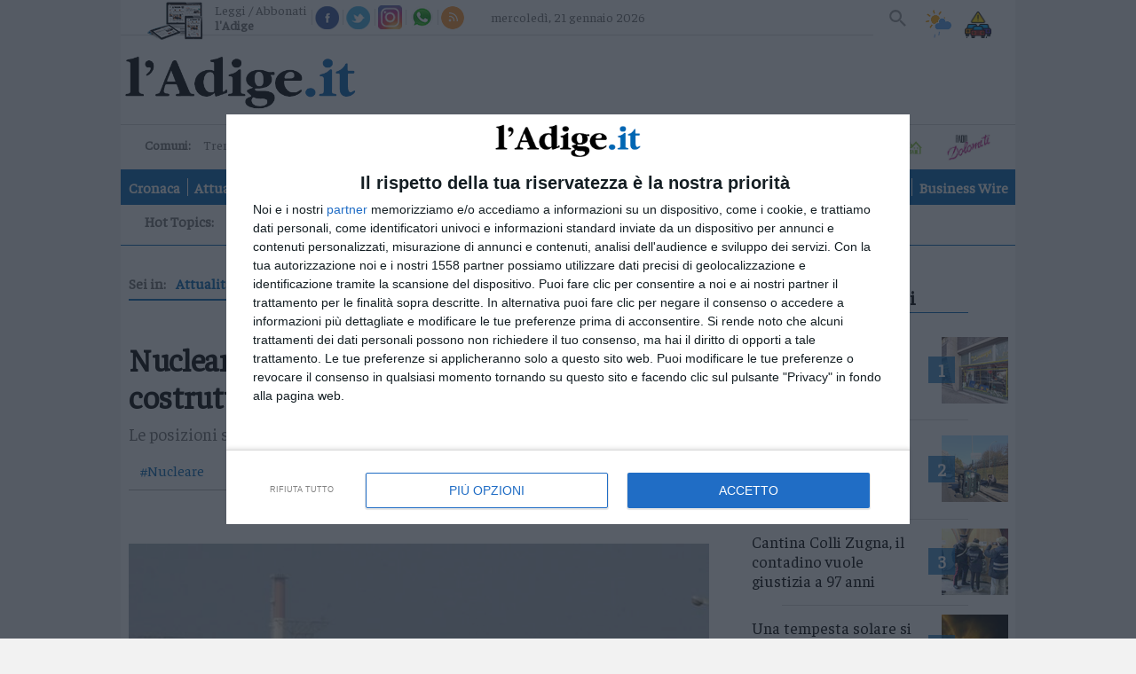

--- FILE ---
content_type: text/css
request_url: https://www.ladige.it/dist/style_adige.min.css
body_size: 324041
content:
@charset "UTF-8";@import url("https://fonts.googleapis.com/css?family=Faustina");*{box-sizing:border-box;outline:0}html,body,h1,h2,h3,h4,h5,h6{font-family:Faustina;color:inherit;line-height:unset;font-size:unset}h1,h2,h3,h4,h5,h6{font-weight:bold}a:hover{text-decoration:unset}.breadcrumb{padding:unset;background:unset;list-style:unset;border-radius:unset}p{margin:17.6px 0 17.6px 0}body,html{border:0;margin:0;padding:0;color:rgba(0,0,0);line-height:1.5}@media(max-width:1008px){body,html{font-size:15.1px}}::-moz-selection{background-color:rgba(0,102,179,0.7);color:white}::selection{background-color:rgba(0,102,179,0.7);color:white}.mp-picker .mp-picker-picker .mp-picker-choose:after,.mp-picker .mp-picker-picker .mp-picker-site:after,.mp-picker:after{clear:both}.mp-picker{font-size:15px;border-radius:3px;overflow:hidden;box-shadow:0 2.5px 6px 2px rgba(0,0,0,0.2);width:350px;height:12.5em;position:absolute;display:table;z-index:100}.mp-picker:after,.mp-picker:before{content:" ";display:table}@media(max-width:650px),(max-height:650px){.mp-picker{position:fixed !important;left:50% !important;top:50% !important;-webkit-transform:translate(-50%,-50%) !important;-ms-transform:translate(-50%,-50%) !important;transform:translate(-50%,-50%) !important}}.mp-picker *{box-sizing:border-box}.mp-picker .mp-picker-choose *{display:inline-block;text-align:center;font-weight:500}.mp-picker .mp-picker-choose a,.mp-picker .mp-picker-choose a:focus,.mp-picker .mp-picker-choose a:hover{color:rgba(0,0,0,0.87);text-decoration:none}.mp-picker .mp-picker-choose [class*=mp-picker-click]{cursor:pointer;margin-bottom:.6em;border-radius:1em;transition:background-color .2s ease}.mp-picker .mp-picker-choose [class*=mp-picker-click].mp-picker-choose-day{font-size:.8em;margin:0;padding:.3em 0}.mp-picker .mp-picker-choose [class*=mp-picker-click].mp-empty{background-color:transparent !important;cursor:default}.mp-picker .mp-picker-choose [class*=mp-picker-click]:hover{background-color:#e6e6e6}.mp-picker .mp-picker-choose [class*=mp-picker-click].today{color:#009688}.mp-picker .mp-picker-choose [class*=mp-picker-click].active{color:#fff;background-color:#009688}.mp-picker .mp-picker-choose .mp-picker-header{margin-bottom:.6em;font-size:.8em;opacity:.57}.mp-picker .mp-picker-choose .mp-picker-header[class*=mp-picker-header-day]{width:14.28571429%}.mp-picker[data-theme=dark] .mp-picker-info{background:#555}.mp-picker[data-theme=dark] .mp-picker-picker{background-color:#424242;color:#fff}.mp-picker[data-theme=dark] .mp-picker-picker .mp-picker-site .mp-picker-site-button{background-image:url([data-uri]);opacity:1}.mp-picker[data-theme=dark] .mp-picker-picker .mp-picker-site .mp-picker-site-button:hover,.mp-picker[data-theme=dark] .mp-picker-picker [class*=mp-picker-choose-month]:hover{background-color:#565656}.mp-picker[data-theme=dark] .mp-picker-picker [class*=mp-picker-choose-month].today{color:#80cbc4}.mp-picker[data-theme=dark] .mp-picker-picker [class*=mp-picker-choose-month].active{background-color:#80cbc4;color:#424242}.mp-picker[data-orientation=portrait]{width:225px;height:325px;display:block}.mp-picker[data-orientation=portrait] .mp-picker-info{display:block;width:100%;height:25%}.mp-picker[data-orientation=portrait] .mp-picker-info .mp-info-second{word-wrap:break-word}.mp-picker[data-orientation=portrait] .mp-picker-picker{display:block;width:100%;height:75%}.mp-picker.mp-datepicker [class*=mp-picker-choose] a,.mp-picker.mp-datepicker [class*=mp-picker-choose] span{width:14.28571429%}.mp-picker.mp-monthpicker [class*=mp-picker-choose] a,.mp-picker.mp-monthpicker [class*=mp-picker-choose] span{width:33.33333333%}.mp-picker.mp-monthpicker[data-orientation=portrait] .mp-picker-picker{padding-top:2em}.mp-picker .mp-picker-info{display:table-cell;width:30%;color:#fff;background:#009688;padding:1em}.mp-picker .mp-picker-info .mp-info-first{color:rgba(255,255,255,0.7);width:100%;display:inline-block}.mp-picker .mp-picker-info .mp-info-second{font-size:1.9em;text-overflow:ellipsis;max-width:100%;overflow:hidden;display:inline-block}.mp-picker .mp-picker-picker{display:table-cell;width:70%;background:#fafafa;color:rgba(0,0,0,0.87);padding:1em;overflow:hidden}.mp-picker .mp-picker-picker .mp-picker-site{margin-bottom:1em;font-size:.8em}.mp-picker .mp-picker-picker .mp-picker-site:after,.mp-picker .mp-picker-picker .mp-picker-site:before{content:" ";display:table}.mp-picker .mp-picker-picker .mp-picker-site>*{float:left}.mp-picker .mp-picker-picker .mp-picker-site .mp-picker-site-button{display:block;background-image:url([data-uri]);background-repeat:no-repeat;background-size:.5em;background-position:center;height:2em;width:2em;margin:.25em 0;cursor:pointer;opacity:.8;transition:background-color .2s ease;border-radius:2em}.mp-picker .mp-picker-picker .mp-picker-site .mp-picker-site-button:hover{background-color:#e1e1e1}.mp-picker .mp-picker-picker .mp-picker-site .mp-picker-site-next{-webkit-transform:rotate(180deg);-ms-transform:rotate(180deg);transform:rotate(180deg)}.mp-picker .mp-picker-picker .mp-picker-site .mp-picker-site-this{width:calc(100% - 4em);text-align:center;font-weight:600;line-height:2em}.mp-picker .mp-picker-picker .mp-picker-choose:after,.mp-picker .mp-picker-picker .mp-picker-choose:before{content:" ";display:table}.mp-picker .mp-animate{-webkit-transform:translate(0);-ms-transform:translate(0);transform:translate(0);transition:opacity .2s ease,-webkit-transform .2s ease;transition:transform .2s ease,opacity .2s ease;transition:transform .2s ease,opacity .2s ease,-webkit-transform .2s ease}.mp-picker .mp-animate.mp-picker-site-this{transition-timing-function:linear}.mp-picker .mp-animate.mp-animate-right{-webkit-transform:translateX(10%);-ms-transform:translateX(10%);transform:translateX(10%);opacity:0}.mp-picker .mp-animate.mp-animate-left{-webkit-transform:translateX(-10%);-ms-transform:translateX(-10%);transform:translateX(-10%);opacity:0}/*! lightslider - v1.1.5 - 2015-10-31
* https://github.com/sachinchoolur/lightslider
* Copyright (c) 2015 Sachin N; Licensed MIT *//*! lightslider - v1.1.3 - 2015-04-14
* https://github.com/sachinchoolur/lightslider
* Copyright (c) 2015 Sachin N; Licensed MIT */.lSSlideOuter{overflow:hidden;-webkit-touch-callout:none;-webkit-user-select:none;-moz-user-select:none;-ms-user-select:none;user-select:none}.lightSlider:before,.lightSlider:after{content:" ";display:table}.lightSlider{overflow:hidden;margin:0}.lSSlideWrapper{max-width:100%;overflow:hidden;position:relative}.lSSlideWrapper>.lightSlider:after{clear:both}.lSSlideWrapper .lSSlide{-webkit-transform:translate(0,0);-ms-transform:translate(0,0);transform:translate(0,0);-webkit-transition:all 1s;transition-property:height,-webkit-transform;transition-property:transform,height;transition-property:transform,height,-webkit-transform;transition-duration:inherit !important;transition-timing-function:inherit !important}.lSSlideWrapper .lSFade{position:relative}.lSSlideWrapper .lSFade>*{position:absolute !important;top:0;left:0;z-index:9;margin-right:0;width:100%}.lSSlideWrapper.usingCss .lSFade>*{opacity:0;transition-delay:0;transition-duration:inherit !important;transition-property:opacity;transition-timing-function:inherit !important}.lSSlideWrapper .lSFade>*.active{z-index:10}.lSSlideWrapper.usingCss .lSFade>*.active{opacity:1}.lSSlideOuter .lSPager.lSpg{margin:10px 0 0;padding:0;text-align:center}.lSSlideOuter .lSPager.lSpg>li{cursor:pointer;display:inline-block;padding:0 5px}.lSSlideOuter .lSPager.lSpg>li a{background-color:#222;border-radius:30px;display:inline-block;height:8px;overflow:hidden;text-indent:-999em;width:8px;position:relative;z-index:99;transition:all .5s linear 0}.lSSlideOuter .lSPager.lSpg>li:hover a,.lSSlideOuter .lSPager.lSpg>li.active a{background-color:#428bca}.lSSlideOuter .media{opacity:.8}.lSSlideOuter .media.active{opacity:1}.lSSlideOuter .lSPager.lSGallery{list-style:none outside none;padding-left:0;margin:0;overflow:hidden;transform:translate3d(0,0,0);-moz-transform:translate3d(0,0,0);-ms-transform:translate3d(0,0,0);-webkit-transform:translate3d(0,0,0);-o-transform:translate3d(0,0,0);-webkit-transition-property:-webkit-transform;-moz-transition-property:-moz-transform;-webkit-touch-callout:none;-webkit-user-select:none;-moz-user-select:none;-ms-user-select:none;user-select:none}.lSSlideOuter .lSPager.lSGallery li{overflow:hidden;transition:border-radius .12s linear 0 .35s linear 0}.lSSlideOuter .lSPager.lSGallery li.active,.lSSlideOuter .lSPager.lSGallery li:hover{border-radius:5px}.lSSlideOuter .lSPager.lSGallery img{display:block;height:auto;max-width:100%}.lSSlideOuter .lSPager.lSGallery:before,.lSSlideOuter .lSPager.lSGallery:after{content:" ";display:table}.lSSlideOuter .lSPager.lSGallery:after{clear:both}.lSAction>a{width:32px;display:block;top:50%;height:32px;background-image:url("../img/controls.png");cursor:pointer;position:absolute;z-index:99;margin-top:-16px;opacity:.5;transition:opacity .35s linear 0}.lSAction>a:hover{opacity:1}.lSAction>.lSPrev{background-position:0 0;left:10px}.lSAction>.lSNext{background-position:-32px 0;right:10px}.lSAction>a.disabled{pointer-events:none}.cS-hidden{height:1px;opacity:0;filter:alpha(opacity=0);overflow:hidden}.lSSlideOuter.vertical{position:relative}.lSSlideOuter.vertical.noPager{padding-right:0 !important}.lSSlideOuter.vertical .lSGallery{position:absolute !important;right:0;top:0}.lSSlideOuter.vertical .lightSlider>*{width:100% !important;max-width:none !important}.lSSlideOuter.vertical .lSAction>a{left:50%;margin-left:-14px;margin-top:0}.lSSlideOuter.vertical .lSAction>.lSNext{background-position:31px -31px;bottom:10px;top:auto}.lSSlideOuter.vertical .lSAction>.lSPrev{background-position:0 -31px;bottom:auto;top:10px}.lSSlideOuter.lSrtl{direction:rtl}.lSSlideOuter .lightSlider,.lSSlideOuter .lSPager{padding-left:0;list-style:none outside none}.lSSlideOuter.lSrtl .lightSlider,.lSSlideOuter.lSrtl .lSPager{padding-right:0}.lSSlideOuter .lightSlider>*,.lSSlideOuter .lSGallery li{float:left}.lSSlideOuter.lSrtl .lightSlider>*,.lSSlideOuter.lSrtl .lSGallery li{float:right !important}@-webkit-keyframes rightEnd{0{left:0}50%{left:-15px}100%{left:0}}@keyframes rightEnd{0{left:0}50%{left:-15px}100%{left:0}}@-webkit-keyframes topEnd{0{top:0}50%{top:-15px}100%{top:0}}@keyframes topEnd{0{top:0}50%{top:-15px}100%{top:0}}@-webkit-keyframes leftEnd{0{left:0}50%{left:15px}100%{left:0}}@keyframes leftEnd{0{left:0}50%{left:15px}100%{left:0}}@-webkit-keyframes bottomEnd{0{bottom:0}50%{bottom:-15px}100%{bottom:0}}@keyframes bottomEnd{0{bottom:0}50%{bottom:-15px}100%{bottom:0}}.lSSlideOuter .rightEnd{-webkit-animation:rightEnd .3s;animation:rightEnd .3s;position:relative}.lSSlideOuter .leftEnd{-webkit-animation:leftEnd .3s;animation:leftEnd .3s;position:relative}.lSSlideOuter.vertical .rightEnd{-webkit-animation:topEnd .3s;animation:topEnd .3s;position:relative}.lSSlideOuter.vertical .leftEnd{-webkit-animation:bottomEnd .3s;animation:bottomEnd .3s;position:relative}.lSSlideOuter.lSrtl .rightEnd{-webkit-animation:leftEnd .3s;animation:leftEnd .3s;position:relative}.lSSlideOuter.lSrtl .leftEnd{-webkit-animation:rightEnd .3s;animation:rightEnd .3s;position:relative}.lightSlider.lsGrab>*{cursor:-webkit-grab;cursor:-o-grab;cursor:-ms-grab;cursor:grab}.lightSlider.lsGrabbing>*{cursor:move;cursor:-webkit-grabbing;cursor:-o-grabbing;cursor:-ms-grabbing;cursor:grabbing}@font-face{font-family:'lg';src:url([data-uri]) format("woff");font-weight:normal;font-style:normal}.lg-icon{font-family:'lg';speak:none;font-style:normal;font-weight:normal;font-variant:normal;text-transform:none;line-height:1;-webkit-font-smoothing:antialiased;-moz-osx-font-smoothing:grayscale}.lg-actions .lg-next,.lg-actions .lg-prev{background-color:rgba(0,0,0,0.45);border-radius:2px;color:#999;cursor:pointer;display:block;font-size:22px;margin-top:-10px;padding:8px 10px 9px;position:absolute;top:50%;z-index:1080}.lg-actions .lg-next.disabled,.lg-actions .lg-prev.disabled{pointer-events:none;opacity:.5}.lg-actions .lg-next:hover,.lg-actions .lg-prev:hover{color:#FFF}.lg-actions .lg-next{right:20px}.lg-actions .lg-next:before{content:"\e095"}.lg-actions .lg-prev{left:20px}.lg-actions .lg-prev:after{content:"\e094"}@-webkit-keyframes lg-right-end{0{left:0}50%{left:-30px}100%{left:0}}@keyframes lg-right-end{0{left:0}50%{left:-30px}100%{left:0}}@-webkit-keyframes lg-left-end{0{left:0}50%{left:30px}100%{left:0}}@keyframes lg-left-end{0{left:0}50%{left:30px}100%{left:0}}.lg-outer.lg-right-end .lg-object{-webkit-animation:lg-right-end .3s;animation:lg-right-end .3s;position:relative}.lg-outer.lg-left-end .lg-object{-webkit-animation:lg-left-end .3s;animation:lg-left-end .3s;position:relative}.lg-toolbar{z-index:1082;left:0;position:absolute;top:0;width:100%;background-color:rgba(0,0,0,0.45)}.lg-toolbar .lg-icon{color:#999;cursor:pointer;float:right;font-size:24px;height:47px;line-height:27px;padding:10px 0;text-align:center;width:50px;text-decoration:none !important;outline:medium none;transition:color .2s linear}.lg-toolbar .lg-icon:hover{color:#FFF}.lg-toolbar .lg-close:after{content:"\e070"}.lg-toolbar .lg-download:after{content:"\e0f2"}.lg-sub-html{background-color:rgba(0,0,0,0.45);bottom:0;color:#EEE;font-size:16px;left:0;padding:10px 40px;position:fixed;right:0;text-align:center;z-index:1080}.lg-sub-html h4{margin:0;font-size:13px;font-weight:bold}.lg-sub-html p{font-size:12px;margin:5px 0 0}#lg-counter{color:#999;display:inline-block;font-size:16px;padding-left:20px;padding-top:12px;vertical-align:middle}.lg-toolbar,.lg-prev,.lg-next{opacity:1;transition:opacity .35s cubic-bezier(0,0,0.25,1) 0,color .2s linear,-webkit-transform .35s cubic-bezier(0,0,0.25,1) 0;transition:transform .35s cubic-bezier(0,0,0.25,1) 0,opacity .35s cubic-bezier(0,0,0.25,1) 0,color .2s linear;transition:transform .35s cubic-bezier(0,0,0.25,1) 0,opacity .35s cubic-bezier(0,0,0.25,1) 0,color .2s linear,-webkit-transform .35s cubic-bezier(0,0,0.25,1) 0}.lg-hide-items .lg-prev{opacity:0;-webkit-transform:translate3d(-10px,0,0);transform:translate3d(-10px,0,0)}.lg-hide-items .lg-next{opacity:0;-webkit-transform:translate3d(10px,0,0);transform:translate3d(10px,0,0)}.lg-hide-items .lg-toolbar{opacity:0;-webkit-transform:translate3d(0,-10px,0);transform:translate3d(0,-10px,0)}body:not(.lg-from-hash) .lg-outer.lg-start-zoom .lg-object{-webkit-transform:scale3d(0.5,0.5,0.5);transform:scale3d(0.5,0.5,0.5);opacity:0;transition:opacity 250ms cubic-bezier(0,0,0.25,1),-webkit-transform 250ms cubic-bezier(0,0,0.25,1) 0 !important;transition:transform 250ms cubic-bezier(0,0,0.25,1) 0,opacity 250ms cubic-bezier(0,0,0.25,1) !important;transition:transform 250ms cubic-bezier(0,0,0.25,1) 0,opacity 250ms cubic-bezier(0,0,0.25,1),-webkit-transform 250ms cubic-bezier(0,0,0.25,1) 0 !important;-webkit-transform-origin:50% 50%;-ms-transform-origin:50% 50%;transform-origin:50% 50%}body:not(.lg-from-hash) .lg-outer.lg-start-zoom .lg-item.lg-complete .lg-object{-webkit-transform:scale3d(1,1,1);transform:scale3d(1,1,1);opacity:1}.lg-outer .lg-thumb-outer{background-color:#0d0a0a;bottom:0;position:absolute;width:100%;z-index:1080;max-height:350px;-webkit-transform:translate3d(0,100%,0);transform:translate3d(0,100%,0);transition:-webkit-transform .25s cubic-bezier(0,0,0.25,1) 0;transition:transform .25s cubic-bezier(0,0,0.25,1) 0;transition:transform .25s cubic-bezier(0,0,0.25,1) 0,-webkit-transform .25s cubic-bezier(0,0,0.25,1) 0}.lg-outer .lg-thumb-outer.lg-grab .lg-thumb-item{cursor:-webkit-grab;cursor:-o-grab;cursor:-ms-grab;cursor:grab}.lg-outer .lg-thumb-outer.lg-grabbing .lg-thumb-item{cursor:move;cursor:-webkit-grabbing;cursor:-o-grabbing;cursor:-ms-grabbing;cursor:grabbing}.lg-outer .lg-thumb-outer.lg-dragging .lg-thumb{transition-duration:0 !important}.lg-outer.lg-thumb-open .lg-thumb-outer{-webkit-transform:translate3d(0,0,0);transform:translate3d(0,0,0)}.lg-outer .lg-thumb{padding:10px 0;height:100%;margin-bottom:-5px}.lg-outer .lg-thumb-item{border-radius:5px;cursor:pointer;float:left;overflow:hidden;height:100%;border:2px solid #FFF;border-radius:4px;margin-bottom:5px}@media(min-width:1025px){.lg-outer .lg-thumb-item{transition:border-color .25s ease}.leader-block--articles.leader-block--small-articles.first-part .video-js,.leader-block--articles.leader-block--small-articles.second-part .video-js,.leader-block--articles.leader-block--small-articles.riapertura-native .video-js{max-height:161px}}.lg-outer .lg-thumb-item.active,.lg-outer .lg-thumb-item:hover{border-color:#a90707}.lg-outer .lg-thumb-item img{width:100%;height:100%;-o-object-fit:cover;object-fit:cover}.lg-outer.lg-has-thumb .lg-item{padding-bottom:120px}.lg-outer.lg-can-toggle .lg-item{padding-bottom:0}.lg-outer.lg-pull-caption-up .lg-sub-html{transition:bottom .25s ease}.lg-outer.lg-pull-caption-up.lg-thumb-open .lg-sub-html{bottom:100px}.lg-outer .lg-toogle-thumb{background-color:#0d0a0a;border-radius:2px 2px 0 0;color:#999;cursor:pointer;font-size:24px;height:39px;line-height:27px;padding:5px 0;position:absolute;right:20px;text-align:center;top:-39px;width:50px}.lg-outer .lg-toogle-thumb:after{content:"\e1ff"}.lg-outer .lg-toogle-thumb:hover{color:#FFF}.lg-outer .lg-video-cont{display:inline-block;vertical-align:middle;max-width:1140px;max-height:100%;width:100%;padding:0 5px}.lg-outer .lg-video{width:100%;height:0;padding-bottom:56.25%;overflow:hidden;position:relative}.lg-outer .lg-video .lg-object{display:inline-block;position:absolute;top:0;left:0;width:100% !important;height:100% !important}.lg-outer .lg-video .lg-video-play{width:84px;height:59px;position:absolute;left:50%;top:50%;margin-left:-42px;margin-top:-30px;z-index:1080;cursor:pointer}.lg-outer .lg-has-html5:hover .lg-video-play{opacity:1}.lg-outer .lg-video-object{width:100% !important;height:100% !important;position:absolute;top:0;left:0}.lg-outer .lg-has-video .lg-video-object{visibility:hidden}.lg-outer .lg-has-video.lg-video-playing .lg-object,.lg-outer .lg-has-video.lg-video-playing .lg-video-play{display:none}.lg-outer .lg-has-video.lg-video-playing .lg-video-object{visibility:visible}.lg-progress-bar{background-color:#333;height:5px;left:0;position:absolute;top:0;width:100%;z-index:1083;opacity:0;transition:opacity .08s ease 0}.lg-progress-bar .lg-progress{background-color:#a90707;height:5px;width:0}.lg-progress-bar.lg-start .lg-progress{width:100%}.lg-show-autoplay .lg-progress-bar{opacity:1}.lg-autoplay-button:after{content:"\e01d"}.lg-show-autoplay .lg-autoplay-button:after{content:"\e01a"}.lg-outer.lg-css3.lg-zoom-dragging .lg-item.lg-complete.lg-zoomable .lg-img-wrap,.lg-outer.lg-css3.lg-zoom-dragging .lg-item.lg-complete.lg-zoomable .lg-image{transition-duration:0}.lg-outer.lg-use-transition-for-zoom .lg-item.lg-complete.lg-zoomable .lg-img-wrap{transition:-webkit-transform .3s cubic-bezier(0,0,0.25,1) 0;transition:transform .3s cubic-bezier(0,0,0.25,1) 0;transition:transform .3s cubic-bezier(0,0,0.25,1) 0,-webkit-transform .3s cubic-bezier(0,0,0.25,1) 0}.lg-outer.lg-use-left-for-zoom .lg-item.lg-complete.lg-zoomable .lg-img-wrap{transition:left .3s cubic-bezier(0,0,0.25,1) 0,top .3s cubic-bezier(0,0,0.25,1) 0}.lg-outer .lg-item.lg-complete.lg-zoomable .lg-img-wrap{-webkit-transform:translate3d(0,0,0);transform:translate3d(0,0,0);-webkit-backface-visibility:hidden;backface-visibility:hidden}.lg-outer .lg-item.lg-complete.lg-zoomable .lg-image{-webkit-transform:scale3d(1,1,1);transform:scale3d(1,1,1);transition:opacity .15s,-webkit-transform .3s cubic-bezier(0,0,0.25,1) 0 !important;transition:transform .3s cubic-bezier(0,0,0.25,1) 0,opacity .15s !important;transition:transform .3s cubic-bezier(0,0,0.25,1) 0,opacity .15s,-webkit-transform .3s cubic-bezier(0,0,0.25,1) 0 !important;-webkit-transform-origin:0 0;-ms-transform-origin:0 0;transform-origin:0 0;-webkit-backface-visibility:hidden;backface-visibility:hidden}#lg-zoom-in:after{content:"\e311"}#lg-actual-size{font-size:20px}#lg-actual-size:after{content:"\e033"}#lg-zoom-out{opacity:.5;pointer-events:none}#lg-zoom-out:after{content:"\e312"}.lg-zoomed #lg-zoom-out{opacity:1;pointer-events:auto}.lg-outer .lg-pager-outer{bottom:60px;left:0;position:absolute;right:0;text-align:center;z-index:1080;height:10px}.lg-outer .lg-pager-outer.lg-pager-hover .lg-pager-cont{overflow:visible}.lg-outer .lg-pager-cont{cursor:pointer;display:inline-block;overflow:hidden;position:relative;vertical-align:top;margin:0 5px}.lg-outer .lg-pager-cont:hover .lg-pager-thumb-cont{opacity:1;-webkit-transform:translate3d(0,0,0);transform:translate3d(0,0,0)}.lg-outer .lg-pager-cont.lg-pager-active .lg-pager{box-shadow:0 0 0 2px white inset}.lg-outer .lg-pager-thumb-cont{background-color:#fff;color:#FFF;bottom:100%;height:83px;left:0;margin-bottom:20px;margin-left:-60px;opacity:0;padding:5px;position:absolute;width:120px;border-radius:3px;transition:opacity .15s ease 0,-webkit-transform .15s ease 0;transition:opacity .15s ease 0,transform .15s ease 0;transition:opacity .15s ease 0,transform .15s ease 0,-webkit-transform .15s ease 0;-webkit-transform:translate3d(0,5px,0);transform:translate3d(0,5px,0)}.lg-outer .lg-pager-thumb-cont img{width:100%;height:100%}.lg-outer .lg-pager{background-color:rgba(255,255,255,0.5);border-radius:50%;box-shadow:0 0 0 8px rgba(255,255,255,0.7) inset;display:block;height:12px;transition:box-shadow .3s ease 0;width:12px}.lg-outer .lg-pager:hover,.lg-outer .lg-pager:focus{box-shadow:0 0 0 8px white inset}.lg-outer .lg-caret{border-left:10px solid transparent;border-right:10px solid transparent;border-top:10px dashed;bottom:-10px;display:inline-block;height:0;left:50%;margin-left:-5px;position:absolute;vertical-align:middle;width:0}.lg-fullscreen:after{content:"\e20c"}.lg-fullscreen-on .lg-fullscreen:after{content:"\e20d"}.lg-outer #lg-dropdown-overlay{background-color:rgba(0,0,0,0.25);bottom:0;cursor:default;left:0;position:fixed;right:0;top:0;z-index:1081;opacity:0;visibility:hidden;transition:visibility 0 linear .18s,opacity .18s linear 0}.lg-outer.lg-dropdown-active .lg-dropdown,.lg-outer.lg-dropdown-active #lg-dropdown-overlay{transition-delay:0;-ms-transform:translate3d(0,0,0);-webkit-transform:translate3d(0,0,0);transform:translate3d(0,0,0);opacity:1;visibility:visible}.lg-outer.lg-dropdown-active #lg-share{color:#FFF}.lg-outer .lg-dropdown{background-color:#fff;border-radius:2px;font-size:14px;list-style-type:none;margin:0;padding:10px 0;position:absolute;right:0;text-align:left;top:50px;opacity:0;visibility:hidden;-ms-transform:translate3d(0,5px,0);-webkit-transform:translate3d(0,5px,0);transform:translate3d(0,5px,0);transition:visibility 0 linear .5s,opacity .18s linear 0,-webkit-transform .18s linear 0;transition:transform .18s linear 0,visibility 0 linear .5s,opacity .18s linear 0;transition:transform .18s linear 0,visibility 0 linear .5s,opacity .18s linear 0,-webkit-transform .18s linear 0}.lg-outer .lg-dropdown:after{content:"";display:block;height:0;width:0;position:absolute;border:8px solid transparent;border-bottom-color:#FFF;right:16px;top:-16px}.lg-outer .lg-dropdown>li:last-child{margin-bottom:0}.lg-outer .lg-dropdown>li:hover a,.lg-outer .lg-dropdown>li:hover .lg-icon{color:#333}.lg-outer .lg-dropdown a{color:#333;display:block;white-space:pre;padding:4px 12px;font-family:"Open Sans","Helvetica Neue",Helvetica,Arial,sans-serif;font-size:12px}.lg-outer .lg-dropdown a:hover{background-color:rgba(0,0,0,0.07)}.lg-outer .lg-dropdown .lg-dropdown-text{display:inline-block;line-height:1;margin-top:-3px;vertical-align:middle}.lg-outer .lg-dropdown .lg-icon{color:#333;display:inline-block;float:none;font-size:20px;height:auto;line-height:1;margin-right:8px;padding:0;vertical-align:middle;width:auto}.lg-outer #lg-share{position:relative}.lg-outer #lg-share:after{content:"\e80d"}.lg-outer #lg-share-facebook .lg-icon{color:#3b5998}.lg-outer #lg-share-facebook .lg-icon:after{content:"\e901"}.lg-outer #lg-share-twitter .lg-icon{color:#00aced}.lg-outer #lg-share-twitter .lg-icon:after{content:"\e904"}.lg-outer #lg-share-googleplus .lg-icon{color:#dd4b39}.lg-outer #lg-share-googleplus .lg-icon:after{content:"\e902"}.lg-outer #lg-share-pinterest .lg-icon{color:#cb2027}.lg-outer #lg-share-pinterest .lg-icon:after{content:"\e903"}.lg-group:after{content:"";display:table;clear:both}.lg-outer{width:100%;height:100%;position:fixed;top:0;left:0;z-index:1050;opacity:0;transition:opacity .15s ease 0}.lg-outer *{box-sizing:border-box}.lg-outer.lg-visible{opacity:1}.lg-outer.lg-css3 .lg-item.lg-prev-slide,.lg-outer.lg-css3 .lg-item.lg-next-slide,.lg-outer.lg-css3 .lg-item.lg-current{transition-duration:inherit !important;transition-timing-function:inherit !important}.lg-outer.lg-css3.lg-dragging .lg-item.lg-prev-slide,.lg-outer.lg-css3.lg-dragging .lg-item.lg-next-slide,.lg-outer.lg-css3.lg-dragging .lg-item.lg-current{transition-duration:0 !important;opacity:1}.lg-outer.lg-grab img.lg-object{cursor:-webkit-grab;cursor:-o-grab;cursor:-ms-grab;cursor:grab}.lg-outer.lg-grabbing img.lg-object{cursor:move;cursor:-webkit-grabbing;cursor:-o-grabbing;cursor:-ms-grabbing;cursor:grabbing}.lg-outer .lg{height:100%;width:100%;position:relative;overflow:hidden;margin-left:auto;margin-right:auto;max-width:100%;max-height:100%}.lg-outer .lg-inner{width:100%;height:100%;position:absolute;left:0;top:0;white-space:nowrap}.lg-outer .lg-item{background:url([data-uri]) no-repeat scroll center center transparent;display:none !important}.lg-outer.lg-css3 .lg-prev-slide,.lg-outer.lg-css3 .lg-current,.lg-outer.lg-css3 .lg-next-slide{display:inline-block !important}.lg-outer.lg-css .lg-current{display:inline-block !important}.lg-outer .lg-item,.lg-outer .lg-img-wrap{display:inline-block;text-align:center;position:absolute;width:100%;height:100%}.lg-outer .lg-item:before,.lg-outer .lg-img-wrap:before{content:"";display:inline-block;height:50%;width:1px;margin-right:-1px}.lg-outer .lg-img-wrap{position:absolute;padding:0 5px;left:0;right:0;top:0;bottom:0}.lg-outer .lg-item.lg-complete{background-image:none}.lg-outer .lg-item.lg-current{z-index:1060}.lg-outer .lg-image{display:inline-block;vertical-align:middle;max-width:100%;max-height:100%;width:auto !important;height:auto !important}.lg-outer.lg-show-after-load .lg-item .lg-object,.lg-outer.lg-show-after-load .lg-item .lg-video-play{opacity:0;transition:opacity .15s ease 0}.lg-outer.lg-show-after-load .lg-item.lg-complete .lg-object,.lg-outer.lg-show-after-load .lg-item.lg-complete .lg-video-play{opacity:1}.lg-outer .lg-empty-html{display:none}.lg-outer.lg-hide-download #lg-download{display:none}.lg-backdrop{position:fixed;top:0;left:0;right:0;bottom:0;z-index:1040;background-color:#000;opacity:0;transition:opacity .15s ease 0}.lg-backdrop.in{opacity:1}.lg-css3.lg-no-trans .lg-prev-slide,.lg-css3.lg-no-trans .lg-next-slide,.lg-css3.lg-no-trans .lg-current{transition:none 0 ease 0 !important}.lg-css3.lg-use-css3 .lg-item{-webkit-backface-visibility:hidden;backface-visibility:hidden}.lg-css3.lg-use-left .lg-item{-webkit-backface-visibility:hidden;backface-visibility:hidden}.lg-css3.lg-fade .lg-item{opacity:0}.lg-css3.lg-fade .lg-item.lg-current{opacity:1}.lg-css3.lg-fade .lg-item.lg-prev-slide,.lg-css3.lg-fade .lg-item.lg-next-slide,.lg-css3.lg-fade .lg-item.lg-current{transition:opacity .1s ease 0}.lg-css3.lg-slide.lg-use-css3 .lg-item{opacity:0}.lg-css3.lg-slide.lg-use-css3 .lg-item.lg-prev-slide{-webkit-transform:translate3d(-100%,0,0);transform:translate3d(-100%,0,0)}.lg-css3.lg-slide.lg-use-css3 .lg-item.lg-next-slide{-webkit-transform:translate3d(100%,0,0);transform:translate3d(100%,0,0)}.lg-css3.lg-slide.lg-use-css3 .lg-item.lg-current{-webkit-transform:translate3d(0,0,0);transform:translate3d(0,0,0);opacity:1}.lg-css3.lg-slide.lg-use-css3 .lg-item.lg-prev-slide,.lg-css3.lg-slide.lg-use-css3 .lg-item.lg-next-slide,.lg-css3.lg-slide.lg-use-css3 .lg-item.lg-current{transition:opacity .1s ease 0,-webkit-transform 1s cubic-bezier(0,0,0.25,1) 0;transition:transform 1s cubic-bezier(0,0,0.25,1) 0,opacity .1s ease 0;transition:transform 1s cubic-bezier(0,0,0.25,1) 0,opacity .1s ease 0,-webkit-transform 1s cubic-bezier(0,0,0.25,1) 0}.lg-css3.lg-slide.lg-use-left .lg-item{opacity:0;position:absolute;left:0}.lg-css3.lg-slide.lg-use-left .lg-item.lg-prev-slide{left:-100%}.lg-css3.lg-slide.lg-use-left .lg-item.lg-next-slide{left:100%}.lg-css3.lg-slide.lg-use-left .lg-item.lg-current{left:0;opacity:1}.lg-css3.lg-slide.lg-use-left .lg-item.lg-prev-slide,.lg-css3.lg-slide.lg-use-left .lg-item.lg-next-slide,.lg-css3.lg-slide.lg-use-left .lg-item.lg-current{transition:left 1s cubic-bezier(0,0,0.25,1) 0,opacity .1s ease 0}[class$="widget"] [class$="--more"]{-webkit-align-self:flex-end;-ms-flex-item-align:end;align-self:flex-end;margin-top:.5em;font-weight:700}header[role="banner"]{display:-webkit-box;display:-webkit-flex;display:-ms-flexbox;display:flex;-webkit-box-orient:vertical;-webkit-box-direction:normal;-webkit-flex-direction:column;-ms-flex-direction:column;flex-direction:column}header[role="banner"] .navigation-toggle-box{display:none}header[role="banner"] .navigation-toggle-box:checked ~ .slim-header{max-height:20rem}header[role="banner"] .navigation-toggle-box:checked ~ .brand-header .brand-header--toggle-button-inner:before{top:0;transition:top .1s cubic-bezier(0.33333,0,0.66667,0.33333) .15s,-webkit-transform .13s cubic-bezier(0.215,0.61,0.355,1) .22s;transition:top .1s cubic-bezier(0.33333,0,0.66667,0.33333) .15s,transform .13s cubic-bezier(0.215,0.61,0.355,1) .22s;transition:top .1s cubic-bezier(0.33333,0,0.66667,0.33333) .15s,transform .13s cubic-bezier(0.215,0.61,0.355,1) .22s,-webkit-transform .13s cubic-bezier(0.215,0.61,0.355,1) .22s;-webkit-transform:translate3d(0,10px,0) rotate(45deg);transform:translate3d(0,10px,0) rotate(45deg)}header[role="banner"] .navigation-toggle-box:checked ~ .brand-header .brand-header--toggle-button-inner:after{top:0;transition:top .2s cubic-bezier(0.33333,0,0.66667,0.33333),-webkit-transform .13s cubic-bezier(0.215,0.61,0.355,1) .22s;transition:top .2s cubic-bezier(0.33333,0,0.66667,0.33333),transform .13s cubic-bezier(0.215,0.61,0.355,1) .22s;transition:top .2s cubic-bezier(0.33333,0,0.66667,0.33333),transform .13s cubic-bezier(0.215,0.61,0.355,1) .22s,-webkit-transform .13s cubic-bezier(0.215,0.61,0.355,1) .22s;-webkit-transform:translate3d(0,10px,0) rotate(-45deg);transform:translate3d(0,10px,0) rotate(-45deg)}header[role="banner"] .navigation-toggle-box:checked ~ .brand-header .brand-header--toggle-button-inner hr{transition:background-color 0 linear .2s,top .2s cubic-bezier(0.33333,0.66667,0.66667,1) .1s;background-color:transparent;top:0}header[role="banner"] .navigation-toggle-box:checked ~ .nav-header{max-height:40rem;overflow:visible}header[role="banner"] .slim-header{display:-webkit-box;display:-webkit-flex;display:-ms-flexbox;display:flex;height:40px;font-size:.9em;-webkit-box-ordinal-group:3;-webkit-order:2;-ms-flex-order:2;order:2;transition:max-height .2s ease-in-out}header[role="banner"] .slim-header--col{display:-webkit-box;display:-webkit-flex;display:-ms-flexbox;display:flex;border-bottom:1px solid rgba(0,0,0,0.16);-webkit-box-align:center;-webkit-align-items:center;-ms-flex-align:center;align-items:center;-webkit-box-ordinal-group:3;-webkit-order:2;-ms-flex-order:2;order:2}header[role="banner"] .slim-header--col:first-child{padding-left:27px}header[role="banner"] .slim-header--col:last-child{padding-right:27px}header[role="banner"] .slim-header--external-links{list-style:none;margin:0;padding:0;width:40%}header[role="banner"] .slim-header--external-links .slim-header--read-online{position:relative;-webkit-align-self:stretch;-ms-flex-item-align:stretch;align-self:stretch;display:-webkit-box;display:-webkit-flex;display:-ms-flexbox;display:flex;-webkit-box-align:center;-webkit-align-items:center;-ms-flex-align:center;align-items:center}header[role="banner"] .slim-header--external-links .slim-header--read-online:before{content:" ";display:block;position:absolute;width:66px;top:0;bottom:-.5em;background-image:url(../src/images/versione_digitale.png);background-repeat:no-repeat;background-size:contain;background-position:center}header[role="banner"] .slim-header--external-links .slim-header--read-online a{padding-left:5.5em;color:rgba(0,0,0,0.56);line-height:1.2}header[role="banner"] .slim-header--external-links .slim-header--read-online-paper{display:block;font-weight:700}header[role="banner"] .slim-header--external-links .slim-header--social-icons{overflow:hidden;display:block;padding-left:.3em;margin-left:.3em;position:relative}header[role="banner"] .slim-header--external-links .slim-header--social-icons:before{content:" ";display:inline-block;position:absolute;top:.3em;bottom:.3em;width:1px;left:0;background-color:rgba(0,0,0,0.16)}header[role="banner"] .slim-header--external-links .slim-header--social-icons a{background-repeat:no-repeat;background-size:contain;background-position:center;text-indent:1000%;height:1.7em;width:1.7em;display:block;opacity:.4;transition:.2s ease-in-out opacity}header[role="banner"] .slim-header--external-links .slim-header--social-icons a:hover,header[role="banner"] .slim-header--external-links .slim-header--social-icons a:focus{opacity:.7}header[role="banner"] .slim-header--external-links .slim-header--social-icons a[social-icon="facebook"]{background:url(/public/images/social-icon-sef8a24833e.png) no-repeat;background-position:0 -160px;height:26px;vertical-align:middle;width:27px;opacity:unset}header[role="banner"] .slim-header--external-links .slim-header--social-icons a[social-icon="twitter"]{background:url(/public/images/social-icon-sef8a24833e.png) no-repeat;background-position:0 -134px;height:26px;vertical-align:middle;width:27px;opacity:unset}header[role="banner"] .slim-header--external-links .slim-header--social-icons a[social-icon="instagram"]{background:url(/public/images/instagram.png) no-repeat;height:27px;vertical-align:middle;width:27px;opacity:unset;background-size:27px 27px}header[role="banner"] .slim-header--external-links .slim-header--social-icons a[social-icon="whatsapp"]{background:url(/public/images/social-icon-sef8a24833e.png) no-repeat;height:26px;vertical-align:middle;width:27px;opacity:unset}header[role="banner"] .slim-header--external-links .slim-header--social-icons a[social-icon="rss"]{background:url(/public/images/social-icon-sef8a24833e.png) no-repeat;background-position:0 -186px;height:26px;vertical-align:middle;width:27px;opacity:unset}header[role="banner"] .slim-header--today{width:20%;color:rgba(0,0,0,0.56)}header[role="banner"] .slim-header--today span{text-align:center;width:100%}header[role="banner"] .slim-header--spacer{-webkit-box-flex:1;-webkit-flex:1;-ms-flex:1;flex:1}header[role="banner"] .slim-header--internal-links{padding:0;margin:0;border-bottom:0;list-style:none;-webkit-box-align:end;-webkit-align-items:flex-end;-ms-flex-align:end;align-items:flex-end}header[role="banner"] .slim-header--internal-links .slim-header--search-item{-webkit-box-flex:1;-webkit-flex:1;-ms-flex:1;flex:1}header[role="banner"] .slim-header--internal-links .slim-header--search{padding-left:1em;width:100%}header[role="banner"] .slim-header--internal-links .slim-header--search form{display:-webkit-box;display:-webkit-flex;display:-ms-flexbox;display:flex;position:relative}header[role="banner"] .slim-header--internal-links .slim-header--search .slim-header--searchfield{width:0;padding:0;border:0;font-size:1em;border-bottom:1px solid rgba(0,0,0,0.16);background-color:transparent;transition:width .2s ease-in-out,border-color .2s ease-in-out}header[role="banner"] .slim-header--internal-links .slim-header--search .slim-header--searchfield::-webkit-input-placeholder,header[role="banner"] .slim-header--internal-links .slim-header--search .slim-header--searchfield::-moz-placeholder,header[role="banner"] .slim-header--internal-links .slim-header--search .slim-header--searchfield:-ms-input-placeholder,header[role="banner"] .slim-header--internal-links .slim-header--search .slim-header--searchfield::placeholder{color:rgba(0,0,0,0.56)}header[role="banner"] .slim-header--internal-links .slim-header--search .slim-header--searchfield:focus,header[role="banner"] .slim-header--internal-links .slim-header--search .slim-header--searchfield:focus ~ .search-button{border-bottom-color:rgba(0,0,0,0.56)}header[role="banner"] .slim-header--internal-links .slim-header--search button.search-button{display:none}header[role="banner"] .slim-header--internal-links .slim-header--search .search-button{display:block;position:relative;width:28px;height:28px;text-indent:1000%;overflow:hidden;padding:0;background-color:transparent;border:0;cursor:pointer;border-bottom:1px solid rgba(0,0,0,0.16);transition:border-color .2s ease-in-out}header[role="banner"] .slim-header--internal-links .slim-header--search .search-button:hover:before,header[role="banner"] .slim-header--internal-links .slim-header--search .search-button:focus:before{opacity:1}header[role="banner"] .slim-header--internal-links .slim-header--search .search-button[for]{border-bottom-color:transparent}header[role="banner"] .slim-header--internal-links .slim-header--search .search-button:before{content:" ";display:block;position:absolute;top:0;right:0;bottom:0;left:0;background-image:url([data-uri]);background-repeat:no-repeat;background-size:contain;opacity:.4;transition:opacity .2s ease-in-out}header[role="banner"] .slim-header--internal-links .slim-header--search #toggle-searchfield{display:none}header[role="banner"] .slim-header--internal-links .slim-header--search #toggle-searchfield:checked ~ .slim-header--searchfield{width:200px}header[role="banner"] .slim-header--internal-links .slim-header--search #toggle-searchfield:checked ~ button.search-button{display:block}header[role="banner"] .slim-header--internal-links .slim-header--search #toggle-searchfield:checked ~ label.search-button{display:none}header[role="banner"] .slim-header--internal-links .slim-header--weather,header[role="banner"] .slim-header--internal-links .slim-header--infotraffico{padding-left:1em;margin-bottom:-.2em}header[role="banner"] .slim-header--internal-links .slim-header--weather-icon{display:block;text-indent:1000%;overflow:hidden;width:32px;height:32px;background-image:url(../src/images/icons/weather.png);background-repeat:no-repeat;background-size:contain;background-position:center}header[role="banner"] .slim-header--internal-links .slim-header--infotraffico-icon{display:block;text-indent:1000%;overflow:hidden;width:30px;height:30px;background-image:url(../public/images/infotraffico.png);background-repeat:no-repeat;background-size:contain;background-position:center}header[role="banner"] .brand-header{display:-webkit-box;display:-webkit-flex;display:-ms-flexbox;display:flex;-webkit-box-ordinal-group:3;-webkit-order:2;-ms-flex-order:2;order:2;-webkit-box-align:center;-webkit-align-items:center;-ms-flex-align:center;align-items:center;overflow-y:hidden}header[role="banner"] .brand-header .ad-header{display:-webkit-box;display:-webkit-flex;display:-ms-flexbox;display:flex;-webkit-box-pack:center;-webkit-justify-content:center;-ms-flex-pack:center;justify-content:center;-webkit-box-align:center;-webkit-align-items:center;-ms-flex-align:center;align-items:center}header[role="banner"] .brand-header logo{display:flex;-webkit-box-flex:1;-webkit-flex:1;-ms-flex:1;flex:1}header[role="banner"] .brand-header logo h1{margin:0}header[role="banner"] .brand-header logo .logo-image{display:block;margin:auto;height:100px}header[role="banner"] .brand-header logo .logo-image img{display:block;height:100%}header[role="banner"] .brand-header .brand-header--toggle-button{display:none;width:70px;padding:.5em;position:relative;border-left:1px solid rgba(0,0,0,0.16);-webkit-align-self:stretch;-ms-flex-item-align:stretch;-ms-grid-row-align:stretch;align-self:stretch}header[role="banner"] .brand-header .brand-header--toggle-button:before{content:" ";padding-right:100%}header[role="banner"] .brand-header .brand-header--toggle-button-inner{position:absolute;top:calc(50% - .8rem);left:calc(50% - 1.1rem);display:block;height:1.6rem;width:2.2rem}header[role="banner"] .brand-header .brand-header--toggle-button-inner:before,header[role="banner"] .brand-header .brand-header--toggle-button-inner:after,header[role="banner"] .brand-header .brand-header--toggle-button-inner hr{content:" ";display:block;height:4px;left:0;right:0;position:absolute;background-color:rgba(0,0,0,0.8)}header[role="banner"] .brand-header .brand-header--toggle-button-inner:before{top:0;transition:top .1s cubic-bezier(0.33333,0.66667,0.66667,1) .2s,-webkit-transform .13s cubic-bezier(0.55,0.055,0.675,0.19);transition:top .1s cubic-bezier(0.33333,0.66667,0.66667,1) .2s,transform .13s cubic-bezier(0.55,0.055,0.675,0.19);transition:top .1s cubic-bezier(0.33333,0.66667,0.66667,1) .2s,transform .13s cubic-bezier(0.55,0.055,0.675,0.19),-webkit-transform .13s cubic-bezier(0.55,0.055,0.675,0.19)}header[role="banner"] .brand-header .brand-header--toggle-button-inner:after{top:calc(100% - 4px);transition:top .2s cubic-bezier(0.33333,0.66667,0.66667,1) .2s,-webkit-transform .13s cubic-bezier(0.55,0.055,0.675,0.19);transition:top .2s cubic-bezier(0.33333,0.66667,0.66667,1) .2s,transform .13s cubic-bezier(0.55,0.055,0.675,0.19);transition:top .2s cubic-bezier(0.33333,0.66667,0.66667,1) .2s,transform .13s cubic-bezier(0.55,0.055,0.675,0.19),-webkit-transform .13s cubic-bezier(0.55,0.055,0.675,0.19)}header[role="banner"] .brand-header .brand-header--toggle-button-inner hr{padding:0;margin:0;border:0;top:calc(50% - 2px);transition:background-color 0 linear .2s,top .2s cubic-bezier(0.33333,0.66667,0.66667,1) .2s}header[role="banner"] .nav-header{color:rgba(0,0,0,0.56);-webkit-box-ordinal-group:3;-webkit-order:2;-ms-flex-order:2;order:2;transition:max-height .2s ease-in-out;display:-webkit-box;display:-webkit-flex;display:-ms-flexbox;display:flex;-webkit-box-orient:vertical;-webkit-box-direction:normal;-webkit-flex-direction:column;-ms-flex-direction:column;flex-direction:column}header[role="banner"] .nav-header--first-col{display:-webkit-box;display:-webkit-flex;display:-ms-flexbox;display:flex;-webkit-box-pack:justify;-webkit-justify-content:space-between;-ms-flex-pack:justify;justify-content:space-between;border-top:rgba(0,0,0,0.16) 1px solid;padding:0;padding-left:27px;padding-right:27px;font-size:.9em}header[role="banner"] .nav-header--towns{display:-webkit-box;display:-webkit-flex;display:-ms-flexbox;display:flex;padding:.8em 0;flex-grow:2}header[role="banner"] .nav-header--towns-title{font-size:1em;margin:0;padding:0}header[role="banner"] .nav-header--towns-list{display:-webkit-box;display:-webkit-flex;display:-ms-flexbox;display:flex;list-style:none;margin:0;padding:0}header[role="banner"] .nav-header--towns-listitem{margin-left:1em}header[role="banner"] .nav-header--towns-listitem a{color:rgba(0,0,0,0.56)}header[role="banner"] .nav-header--towns-all{margin-left:1em;position:relative}header[role="banner"] .nav-header--towns-all:hover h1:after,header[role="banner"] .nav-header--towns-all:focus h1:after{-webkit-transform:rotate(180deg);-ms-transform:rotate(180deg);transform:rotate(180deg)}header[role="banner"] .nav-header--towns-all:hover .nav-header--towns-all-list,header[role="banner"] .nav-header--towns-all:focus .nav-header--towns-all-list{height:auto}header[role="banner"] .nav-header--towns-all h1{font-size:1em;margin:0;color:#0066b3;cursor:pointer}header[role="banner"] .nav-header--towns-all h1:after{content:"";display:inline-block;border-color:#0066b3 transparent transparent;border-width:5px;border-style:solid;vertical-align:sub;margin-left:.5em;-webkit-transform-origin:50% 25%;-ms-transform-origin:50% 25%;transform-origin:50% 25%;transition:-webkit-transform .2s ease-in-out;transition:transform .2s ease-in-out;transition:transform .2s ease-in-out,-webkit-transform .2s ease-in-out}header[role="banner"] .nav-header--towns-all-list{list-style:none;display:-webkit-box;display:-webkit-flex;display:-ms-flexbox;display:flex;-webkit-box-orient:vertical;-webkit-box-direction:normal;-webkit-flex-direction:column;-ms-flex-direction:column;flex-direction:column;padding:0;margin:0;left:-.7em;position:absolute;background-color:white;z-index:2;padding:0 .8em 0 .5em;height:0;overflow:hidden}header[role="banner"] .nav-header--towns-all-listitem{white-space:nowrap;padding:.2em 0}header[role="banner"] .nav-header--towns-all-listitem:first-child{padding-top:.5em}header[role="banner"] .nav-header--towns-all-listitem:last-child{padding-bottom:.5em}header[role="banner"] .nav-header--towns-all-listitem a{color:rgba(0,0,0,0.56);padding:.2em}header[role="banner"] .nav-header--other-publisher{color:rgba(0,0,0,0.56);display:-webkit-box;display:-webkit-flex;display:-ms-flexbox;display:flex;-webkit-box-align:center;-webkit-align-items:center;-ms-flex-align:center;align-items:center;-webkit-box-pack:center;-webkit-justify-content:center;-ms-flex-pack:center;justify-content:center}header[role="banner"] .nav-header--other-publisher-logo{display:block;height:1.05em;width:auto;margin-left:.5em}header[role="banner"] .nav-header--other-publisher-logo.radio{height:30px}header[role="banner"] .nav-header--other-publisher-logo.traffico{height:unset}header[role="banner"] .nav-header--other-publisher.newsletter{padding-right:20px;font-size:1em;margin:0;color:#0066b3;cursor:pointer;font-weight:bold;margin-bottom:7px}header[role="banner"] .nav-header--other-publisher.bazarcasa{padding-right:20px}header[role="banner"] .nav-header--other-publisher-name{display:none;margin-left:.5em;font-weight:700}header[role="banner"] .nav-header--navigation{background-color:#0066b3}header[role="banner"] .nav-header--navigation-list{display:-webkit-box;display:-webkit-flex;display:-ms-flexbox;display:flex;list-style:none;margin:0;padding:0;-webkit-box-pack:justify;-webkit-justify-content:space-between;-ms-flex-pack:justify;justify-content:space-between}header[role="banner"] .nav-header--navigation-listitem{-webkit-box-flex:1;-webkit-flex-grow:1;-ms-flex-positive:1;flex-grow:1;position:relative;font-weight:700}header[role="banner"] .nav-header--navigation-listitem.mobile-only{display:none}header[role="banner"] .nav-header--navigation-listitem.childs>a:after{content:" ";display:block;border-width:5px;border-style:solid;border-color:white transparent transparent;display:inline-block;vertical-align:sub;margin-left:.5em;-webkit-transform-origin:50% 25%;-ms-transform-origin:50% 25%;transform-origin:50% 25%;transition:-webkit-transform .2s ease-in-out;transition:transform .2s ease-in-out;transition:transform .2s ease-in-out,-webkit-transform .2s ease-in-out}header[role="banner"] .nav-header--navigation-listitem:before{content:" ";width:1px;height:50%;top:25%;right:-1px;background-color:white;display:block;position:absolute}header[role="banner"] .nav-header--navigation-listitem:last-child:before{content:none}header[role="banner"] .nav-header--navigation-listitem a{color:white;text-align:center;display:block;padding:.5em .2em;transition:background-color .2s ease-in-out;margin-left:1px;position:relative}header[role="banner"] .nav-header--navigation-listitem:hover>a,header[role="banner"] .nav-header--navigation-listitem>a:focus{background-color:#6da0d5}header[role="banner"] .nav-header--navigation-listitem:hover>a:after,header[role="banner"] .nav-header--navigation-listitem>a:focus:after{-webkit-transform:rotate(180deg);-ms-transform:rotate(180deg);transform:rotate(180deg)}header[role="banner"] .nav-header--navigation-listitem:hover .nav-header--navigation-list,header[role="banner"] .nav-header--navigation-listitem a:focus ~ .nav-header--navigation-list{visibility:visible;top:100%;opacity:1;transition-delay:0}header[role="banner"] .nav-header--navigation-listitem .nav-header--navigation-list{position:absolute;left:0;top:0;padding:0;visibility:hidden;opacity:0;background-color:#0066b3;display:block;z-index:10;min-width:calc(100% - 1px);transition:visibility 0 ease-in-out .2s,opacity .2s ease-in-out,top .2s ease-in-out}header[role="banner"] .nav-header--navigation-listitem .nav-header--navigation-list .nav-header--navigation-listitem{position:relative;padding-bottom:1px;width:100%}header[role="banner"] .nav-header--navigation-listitem .nav-header--navigation-list .nav-header--navigation-listitem:before{width:70%;width:calc(100% - 2em);height:1px;left:1em;bottom:0;top:auto;background-color:rgba(255,255,255,0.7)}header[role="banner"] .nav-header--navigation-listitem .nav-header--navigation-list .nav-header--navigation-listitem:last-child:before{content:none}header[role="banner"] .nav-header--navigation-listitem .nav-header--navigation-list .nav-header--navigation-listitem:last-child a{padding-bottom:.7em}header[role="banner"] .nav-header--navigation-listitem .nav-header--navigation-list .nav-header--navigation-listitem a{padding:.5em 1em;white-space:nowrap;text-align:left;margin-right:0}header[role="banner"] .nav-header--vertical-channel{border-bottom:#0066b3 1px solid;padding:.2em 27px}header[role="banner"] .nav-header--vertical-channel-list{margin:0;padding:0;list-style:none;padding-left:27px;padding-right:27px;display:-webkit-box;display:-webkit-flex;display:-ms-flexbox;display:flex;-webkit-box-pack:justify;-webkit-justify-content:space-between;-ms-flex-pack:justify;justify-content:space-between;-webkit-flex-wrap:wrap;-ms-flex-wrap:wrap;flex-wrap:wrap;padding-bottom:.5em;width:-moz-fit-content;width:fit-content}.nav-header--vertical-channel-listitem{padding-right:30px}header[role="banner"] .nav-header--vertical-channel-listitem a{color:#0066b3;font-weight:700;padding:.2em 0;display:inline-block}body{background-color:#f2f2f2;-webkit-font-smoothing:antialiased}wrapper{display:block}a{text-decoration:none}a[link]{color:#0066b3;text-decoration:none;border-bottom:transparent 1px solid;padding-bottom:.1em;transition:border .2s ease-in-out,padding .2s ease-in-out,margin .2s ease-in-out}a[link]:hover,a[link]:focus{border-bottom-color:#0066b3;padding-bottom:0;margin-bottom:.1em}container{display:block;width:1008px;margin:auto;background-color:white}.screen-reader-text,.screen-reader-text span{position:absolute;margin:-1px;padding:0;height:1px;width:1px;overflow:hidden;clip:rect(0 0 0 0);border:0;word-wrap:normal !important}ad-container{display:-webkit-box;display:-webkit-flex;display:-ms-flexbox;display:flex;-webkit-justify-content:space-around;-ms-flex-pack:distribute;justify-content:space-around;-webkit-flex-wrap:wrap;-ms-flex-wrap:wrap;flex-wrap:wrap}ad-container>div[ad-item]>div>div,ad-container>div[ad-item]>div>iframe,ad-container>div[ad-item]>div>ins{margin-top:27px}.hidden,hidden{display:none !important}footer[role="contentinfo"]{background-color:#1c404c;margin-top:2em}footer[role="contentinfo"] .footer-sitemap{padding-left:27px;padding-right:27px}footer[role="contentinfo"] .footer-sitemap--content{width:calc((100% - 135px) / 6 * 4 - -81px);margin:auto;display:-webkit-box;display:-webkit-flex;display:-ms-flexbox;display:flex;-webkit-box-pack:justify;-webkit-justify-content:space-between;-ms-flex-pack:justify;justify-content:space-between;padding:2em 0;-webkit-flex-wrap:wrap;-ms-flex-wrap:wrap;flex-wrap:wrap}footer[role="contentinfo"] .footer-sitemap--list{margin:0;padding:0;list-style:none;width:calc((100% - 135px) / 6 * 1.5 - -13.5px);position:relative;padding-left:2px}footer[role="contentinfo"] .footer-sitemap--list:after{content:" ";position:absolute;top:0;left:0;bottom:0;border-left:2px solid rgba(255,255,255,0.4);display:block}footer[role="contentinfo"] .footer-sitemap--list[first-free]:before{content:" ";height:1.6em;display:block}footer[role="contentinfo"] .footer-sitemap--listitem{padding-left:.5em;padding-top:.05em;padding-bottom:.05em;display:block;width:calc(100% - -1em)}footer[role="contentinfo"] .footer-sitemap--listitem a{color:rgba(255,255,255,0.7);font-size:.95em;transition:border-color .2s ease-in-out,color .2s ease-in-out,padding .2s ease-in-out}footer[role="contentinfo"] .footer-sitemap--listitem a:hover,footer[role="contentinfo"] .footer-sitemap--listitem a:focus{color:white;border-bottom-color:white}footer[role="contentinfo"] .footer-bottom{background-color:#081b22;color:white;font-size:.9em;padding-left:27px;padding-right:27px;padding-top:2em;padding-bottom:2em;display:-webkit-box;display:-webkit-flex;display:-ms-flexbox;display:flex;-webkit-box-pack:justify;-webkit-justify-content:space-between;-ms-flex-pack:justify;justify-content:space-between;-webkit-flex-wrap:wrap;-ms-flex-wrap:wrap;flex-wrap:wrap;-webkit-box-align:start;-webkit-align-items:flex-start;-ms-flex-align:start;align-items:flex-start}footer[role="contentinfo"] .footer-bottom--info{margin:0;width:100%}footer[role="contentinfo"] .footer-bottom--links{padding:0;display:-webkit-box;display:-webkit-flex;display:-ms-flexbox;display:flex;-webkit-box-orient:horizontal;-webkit-box-direction:normal;-webkit-flex-direction:row;-ms-flex-direction:row;flex-direction:row;-webkit-flex-wrap:wrap;-ms-flex-wrap:wrap;flex-wrap:wrap;margin:0;list-style:none}footer[role="contentinfo"] .footer-bottom--linksitem{padding:0 .3em;border-right:2px solid rgba(255,255,255,0.4)}footer[role="contentinfo"] .footer-bottom--linksitem:first-child{padding-left:0}footer[role="contentinfo"] .footer-bottom--linksitem:last-child{border-right:0}footer[role="contentinfo"] .footer-bottom--linksitem a{color:white}footer[role="contentinfo"] .footer-bottom--linksitem a:hover,footer[role="contentinfo"] .footer-bottom--linksitem a:focus{border-bottom-color:white}[button]{color:white;font-weight:bold;padding:.3em 2em;transition:background-color .2s ease-in-out;background-color:#0066b3;display:inline-block;border:0;cursor:pointer}[button]:hover,[button]:focus{background-color:#6da0d5}.ad-placeholder{background-color:#62b22f;margin-top:27px;cursor:pointer}.ad-placeholder[header-fs],.ad-placeholder[footer-fs]{width:990px;height:60px}.ad-placeholder[header]{width:160px;height:90px;margin:0}.ad-placeholder[column-sky]{width:300px;height:600px}.ad-placeholder[articles-button]{width:300px;height:100px;margin-right:auto;margin-left:auto}.ad-placeholder[articles-rectangle]{width:300px;height:250px}.breadcrumb{margin-bottom:27px;border-bottom:2px solid #0066b3;padding-top:.2em;padding-bottom:.4em}.breadcrumb[last-visible] .breadcrumb--listitem:last-child{display:inline;color:rgba(0,0,0,0.56)}.breadcrumb .breadcrumb--title{color:rgba(0,0,0,0.56);margin-right:.5em;font-weight:700;display:inline}.breadcrumb .breadcrumb--list{padding:0;margin:0;list-style:none;display:inline}.breadcrumb .breadcrumb--listitem{font-weight:700;display:inline;color:rgba(0,0,0,0.56)}.breadcrumb .breadcrumb--listitem:after{content:"»";color:rgba(0,0,0,0.56);font-weight:700;margin-right:.4em;margin-left:.4em}.breadcrumb .breadcrumb--listitem:last-child{display:none}.breadcrumb .breadcrumb--listitem a{color:#0066b3;transition:color .2s ease-in-out}.breadcrumb .breadcrumb--listitem a:hover,.breadcrumb .breadcrumb--listitem a:focus{color:#1c404c}[weather-icon]{text-indent:1000%;color:transparent;overflow:hidden;clip:rect(0 0 0 0);word-wrap:normal !important;background-position:center bottom;background-size:contain;background-repeat:no-repeat;height:2em;width:2em}[weather-icon].square{background-size:130% 130%;background-position:center}[weather-icon][weather-icon="icon_aa"]{background-image:url(../public/images/weather/icons/icon_aa.svg)}[weather-icon][weather-icon="icon_ab"]{background-image:url(../public/images/weather/icons/icon_ab.svg)}[weather-icon][weather-icon="icon_ac"]{background-image:url(../public/images/weather/icons/icon_ac.svg)}[weather-icon][weather-icon="icon_ad"]{background-image:url(../public/images/weather/icons/icon_ad.svg)}[weather-icon][weather-icon="icon_ae"]{background-image:url(../public/images/weather/icons/icon_ae.svg)}[weather-icon][weather-icon="icon_af"]{background-image:url(../public/images/weather/icons/icon_af.svg)}[weather-icon][weather-icon="icon_ag"]{background-image:url(../public/images/weather/icons/icon_ag.svg)}[weather-icon][weather-icon="icon_ah"]{background-image:url(../public/images/weather/icons/icon_ah.svg)}[weather-icon][weather-icon="icon_ai"]{background-image:url(../public/images/weather/icons/icon_ai.svg)}[weather-icon][weather-icon="icon_aj"]{background-image:url(../public/images/weather/icons/icon_aj.svg)}[weather-icon][weather-icon="icon_ak"]{background-image:url(../public/images/weather/icons/icon_ak.svg)}[weather-icon][weather-icon="icon_al"]{background-image:url(../public/images/weather/icons/icon_al.svg)}[weather-icon][weather-icon="icon_am"]{background-image:url(../public/images/weather/icons/icon_am.svg)}[weather-icon][weather-icon="icon_an"]{background-image:url(../public/images/weather/icons/icon_an.svg)}[weather-icon][weather-icon="icon_ao"]{background-image:url(../public/images/weather/icons/icon_ao.svg)}[weather-icon][weather-icon="icon_ap"]{background-image:url(../public/images/weather/icons/icon_ap.svg)}[weather-icon][weather-icon="icon_aq"]{background-image:url(../public/images/weather/icons/icon_aq.svg)}[weather-icon][weather-icon="icon_ar"]{background-image:url(../public/images/weather/icons/icon_ar.svg)}[weather-icon][weather-icon="icon_as"]{background-image:url(../public/images/weather/icons/icon_as.svg)}[weather-icon][weather-icon="icon_at"]{background-image:url(../public/images/weather/icons/icon_at.svg)}[weather-icon][weather-icon="icon_au"]{background-image:url(../public/images/weather/icons/icon_au.svg)}[weather-icon][weather-icon="icon_av"]{background-image:url(../public/images/weather/icons/icon_av.svg)}[weather-icon][weather-icon="icon_aw"]{background-image:url(../public/images/weather/icons/icon_aw.svg)}[weather-icon][weather-icon="icon_ax"]{background-image:url(../public/images/weather/icons/icon_ax.svg)}[weather-icon][weather-icon="icon_ay"]{background-image:url(../public/images/weather/icons/icon_ay.svg)}[weather-icon][weather-icon="icon_az"]{background-image:url(../public/images/weather/icons/icon_az.svg)}[weather-icon][weather-icon="icon_ba"]{background-image:url(../public/images/weather/icons/icon_ba.svg)}[weather-icon][weather-icon="icon_bb"]{background-image:url(../public/images/weather/icons/icon_bb.svg)}[weather-icon][weather-icon="icon_bc"]{background-image:url(../public/images/weather/icons/icon_bc.svg)}[weather-icon][weather-icon="icon_bd"]{background-image:url(../public/images/weather/icons/icon_bd.svg)}[weather-icon].square[weather-icon="icon_aa"]{background-image:url(../public/images/weather/icons/square/icon_aa.svg)}[weather-icon].square[weather-icon="icon_ab"]{background-image:url(../public/images/weather/icons/square/icon_ab.svg)}[weather-icon].square[weather-icon="icon_ac"]{background-image:url(../public/images/weather/icons/square/icon_ac.svg)}[weather-icon].square[weather-icon="icon_ad"]{background-image:url(../public/images/weather/icons/square/icon_ad.svg)}[weather-icon].square[weather-icon="icon_ae"]{background-image:url(../public/images/weather/icons/square/icon_ae.svg)}[weather-icon].square[weather-icon="icon_af"]{background-image:url(../public/images/weather/icons/square/icon_af.svg)}[weather-icon].square[weather-icon="icon_ag"]{background-image:url(../public/images/weather/icons/square/icon_ag.svg)}[weather-icon].square[weather-icon="icon_ah"]{background-image:url(../public/images/weather/icons/square/icon_ah.svg)}[weather-icon].square[weather-icon="icon_ai"]{background-image:url(../public/images/weather/icons/square/icon_ai.svg)}[weather-icon].square[weather-icon="icon_aj"]{background-image:url(../public/images/weather/icons/square/icon_aj.svg)}[weather-icon].square[weather-icon="icon_ak"]{background-image:url(../public/images/weather/icons/square/icon_ak.svg)}[weather-icon].square[weather-icon="icon_al"]{background-image:url(../public/images/weather/icons/square/icon_al.svg)}[weather-icon].square[weather-icon="icon_am"]{background-image:url(../public/images/weather/icons/square/icon_am.svg)}[weather-icon].square[weather-icon="icon_an"]{background-image:url(../public/images/weather/icons/square/icon_an.svg)}[weather-icon].square[weather-icon="icon_ao"]{background-image:url(../public/images/weather/icons/square/icon_ao.svg)}[weather-icon].square[weather-icon="icon_ap"]{background-image:url(../public/images/weather/icons/square/icon_ap.svg)}[weather-icon].square[weather-icon="icon_aq"]{background-image:url(../public/images/weather/icons/square/icon_aq.svg)}[weather-icon].square[weather-icon="icon_ar"]{background-image:url(../public/images/weather/icons/square/icon_ar.svg)}[weather-icon].square[weather-icon="icon_as"]{background-image:url(../public/images/weather/icons/square/icon_as.svg)}[weather-icon].square[weather-icon="icon_at"]{background-image:url(../public/images/weather/icons/square/icon_at.svg)}[weather-icon].square[weather-icon="icon_au"]{background-image:url(../public/images/weather/icons/square/icon_au.svg)}[weather-icon].square[weather-icon="icon_av"]{background-image:url(../public/images/weather/icons/square/icon_av.svg)}[weather-icon].square[weather-icon="icon_aw"]{background-image:url(../public/images/weather/icons/square/icon_aw.svg)}[weather-icon].square[weather-icon="icon_ax"]{background-image:url(../public/images/weather/icons/square/icon_ax.svg)}[weather-icon].square[weather-icon="icon_ay"]{background-image:url(../public/images/weather/icons/square/icon_ay.svg)}[weather-icon].square[weather-icon="icon_az"]{background-image:url(../public/images/weather/icons/square/icon_az.svg)}[weather-icon].square[weather-icon="icon_ba"]{background-image:url(../public/images/weather/icons/square/icon_ba.svg)}[weather-icon].square[weather-icon="icon_bb"]{background-image:url(../public/images/weather/icons/square/icon_bb.svg)}[weather-icon].square[weather-icon="icon_bc"]{background-image:url(../public/images/weather/icons/square/icon_bc.svg)}[weather-icon].square[weather-icon="icon_bd"]{background-image:url(../public/images/weather/icons/square/icon_bd.svg)}[custom-font-size]{font-size:1em;transition:font-size .2s ease-in-out}.tab-header a{cursor:pointer}.tab-content{overflow-y:hidden}.tab-content .tab-item{position:relative}@-webkit-keyframes tab-fadein{0{-webkit-transform:translateY(25px);transform:translateY(25px);opacity:0}100%{-webkit-transform:translateY(0);transform:translateY(0);opacity:1}}@keyframes tab-fadein{0{-webkit-transform:translateY(25px);transform:translateY(25px);opacity:0}100%{-webkit-transform:translateY(0);transform:translateY(0);opacity:1}}.tab-content .tab-item:not(.active){display:none;-webkit-animation:tab-fadeout;animation:tab-fadeout;-webkit-animation-duration:.2s;animation-duration:.2s;-webkit-animation-iteration-count:1;animation-iteration-count:1;-webkit-animation-timing-function:ease-in-out;animation-timing-function:ease-in-out}.tab-content .tab-item.active{-webkit-animation:tab-fadein;animation:tab-fadein;-webkit-animation-duration:.2s;animation-duration:.2s;-webkit-animation-iteration-count:1;animation-iteration-count:1;-webkit-animation-timing-function:ease-in-out;animation-timing-function:ease-in-out;z-index:1}.pagination{display:-webkit-box;display:-webkit-flex;display:-ms-flexbox;display:flex;-webkit-box-pack:center;-webkit-justify-content:center;-ms-flex-pack:center;justify-content:center;padding:2em 0}.pagination .pagination--list{margin-top:0;margin-bottom:0;padding:0;list-style:none;display:-webkit-box;display:-webkit-flex;display:-ms-flexbox;display:flex}.pagination .pagination--listitem{width:2em;height:2em;line-height:2em;font-weight:700;text-align:center;transition:background-color .2s ease-in-out}.pagination .pagination--listitem:hover,.pagination .pagination--listitem:focus{background-color:rgba(0,0,0,0.16)}.pagination .pagination--listitem.active{background-color:#0066b3}.pagination .pagination--listitem.active a{color:white}.pagination .pagination--listitem.more{cursor:default}.pagination .pagination--listitem.more:hover,.pagination .pagination--listitem.more:focus{background-color:initial}.pagination .pagination--listitem[pagination-icon]{position:relative}.pagination .pagination--listitem[pagination-icon].disabled{cursor:default;visibility:hidden}.pagination .pagination--listitem[pagination-icon] a{overflow:hidden;text-indent:1000%;display:block;width:100%;height:100%;clip:rect(0 0 0 0);color:transparent;word-wrap:normal;padding:1em}.pagination .pagination--listitem[pagination-icon] a:before{content:" ";height:.6em;width:.6em;display:block;border-bottom-width:0;border-left-width:0;border-style:solid;border-color:rgba(0,0,0,0.56);border-top-width:2px;border-right-width:2px;position:absolute;top:.7em;left:.5em;-webkit-transform:rotate(45deg);-ms-transform:rotate(45deg);transform:rotate(45deg)}.pagination .pagination--listitem[pagination-icon][pagination-icon="prev"] a:before{-webkit-transform:rotate(-135deg);-ms-transform:rotate(-135deg);transform:rotate(-135deg);left:.9em}.pagination .pagination--listitem a{color:rgba(0,0,0,0.8);display:block;height:100%;width:100%}.cookie-alert{background-color:#1c404c;color:white;padding:1em 5em;display:-webkit-box;display:-webkit-flex;display:-ms-flexbox;display:flex;-webkit-box-align:center;-webkit-align-items:center;-ms-flex-align:center;align-items:center;position:fixed;bottom:0;left:0;right:0;z-index:5}.cookie-alert .cookie-alert--description{margin:0;padding:0;-webkit-box-flex:1;-webkit-flex:1;-ms-flex:1;flex:1}.cookie-alert .cookie-alert--description-more{color:#0066b3;display:inline-block}.cookie-alert .cookie-alert--button{background-color:#0066b3;padding:.2em 1em;color:white;font-weight:700;text-transform:uppercase;transition:background-color .2s ease-in-out}.cookie-alert .cookie-alert--button:hover,.cookie-alert .cookie-alert--button:focus{background-color:#aac4cc}.lg-backdrop{background-color:rgba(255,255,255,0.9)}.lg-toolbar{background-color:rgba(0,102,179,0.7)}.lg-toolbar .lg-icon{color:#fff;transition:background-color .2s ease-in-out}.lg-toolbar .lg-icon:hover,.lg-toolbar .lg-icon:focus{background-color:#1c404c}.lg-sub-html{background-color:rgba(255,255,255,0.7);color:rgba(0,0,0,0.8);font-weight:700}.lg-actions .lg-next,.lg-actions .lg-prev{background-color:rgba(0,102,179,0.7);color:#fff;transition:background-color .2s ease-in-out}.lg-actions .lg-next:hover,.lg-actions .lg-next:focus,.lg-actions .lg-prev:hover,.lg-actions .lg-prev:focus{background-color:#1c404c}.image-slider{margin:0;padding:0;list-style:none}.image-slider--controls{background:linear-gradient(rgba(8,27,34,0.3) 0,rgba(8,27,34,0.7) 100%);color:rgba(255,255,255,0.7);display:-webkit-box;display:-webkit-flex;display:-ms-flexbox;display:flex;-webkit-box-pack:justify;-webkit-justify-content:space-between;-ms-flex-pack:justify;justify-content:space-between;-webkit-box-align:center;-webkit-align-items:center;-ms-flex-align:center;align-items:center}.image-slider--controls-arrow-left,.image-slider--controls-arrow-right{text-indent:1000%;display:block;clip:rect(0 0 0 0);color:transparent;word-wrap:normal;height:2.0;width:2.4em;position:relative}.article--foto-slider .image-slider--controls-arrow-left,.article--foto-slider .image-slider--controls-arrow-right{margin-top:-10px;font-size:13px}.image-slider--controls-arrow-left,.image-slider--controls-arrow-right{color:transparent !important}.image-slider--controls-arrow-left:hover:before,.image-slider--controls-arrow-right:hover:before{opacity:1}.image-slider--controls-arrow-left[class$="-left"]:before,.image-slider--controls-arrow-right[class$="-left"]:before{-webkit-transform:rotate(-135deg);-ms-transform:rotate(-135deg);transform:rotate(-135deg);left:.9em}.image-slider--controls-arrow-left:before,.image-slider--controls-arrow-right:before{content:" ";height:.8em;width:.8em;display:block;border-bottom-width:0;border-left-width:0;border-style:solid;border-color:white;border-top-width:3px;border-right-width:3px;position:absolute;top:.7em;left:.5em;-webkit-transform:rotate(45deg);-ms-transform:rotate(45deg);transform:rotate(45deg);-webkit-transform-origin:center;-ms-transform-origin:center;transform-origin:center;opacity:.7;transition:opacity .2s ease-in-out}.image-slider--controls-info{color:rgba(255,255,255,0.7)}.image-slider .article--foto-item{position:relative}.image-slider--description{position:absolute;top:0;left:0;right:0;background:linear-gradient(rgba(8,27,34,0.5) 0,rgba(8,27,34,0.2) 100%);padding:.5em 1em;text-shadow:0 0 .5em rgba(8,27,34,0.4)}.lSSlideWrapper:hover .image-slider--description,.lSSlideWrapper:hover .image-slider--controls{opacity:1;transition-delay:0}.lSSlideWrapper .image-slider--description,.lSSlideWrapper .image-slider--controls{opacity:.5;transition:opacity .2s ease-in-out 1s}.lSSlideWrapper .image-slider--description{opacity:0}.infotraffico-widget,.weather-widget{padding-top:10px;display:-webkit-box;display:-webkit-flex;display:-ms-flexbox;display:flex;-webkit-box-orient:vertical;-webkit-box-direction:normal;-webkit-flex-direction:column;-ms-flex-direction:column;flex-direction:column;-webkit-box-flex:1;-webkit-flex:1;-ms-flex:1;flex:1}.weather-widget header{color:white}.weather-widget header h1{margin:0;padding:0;text-align:center;font-size:1.1em;display:-webkit-box;display:-webkit-flex;display:-ms-flexbox;display:flex;-webkit-box-pack:center;-webkit-justify-content:center;-ms-flex-pack:center;justify-content:center}.weather-widget header h1 a{color:white;width:100%;display:inline-block;position:relative;-webkit-box-flex:1;-webkit-flex:1;-ms-flex:1;flex:1;opacity:.99}.weather-widget header h1 a:before{content:" ";position:absolute;top:-.3em;bottom:-.3em;left:0;right:0;z-index:-1;transition:background-color .2s ease-in-out}.weather-widget header h1 a:hover:before,.weather-widget header h1 a:focus:before{background-color:#6da0d5}.weather-widget header h1 a.tab-header-item:not(.active):before{background-color:#aac4cc}.weather-widget header h1 a.tab-header-item:not(.active):hover:before,.weather-widget header h1 a.tab-header-item:not(.active):focus:before{background-color:#6a98a6}.weather-widget .weather-widget--content{background-color:#f2f2f2;border:rgba(0,0,0,0.16) 1px solid;padding:1em;-webkit-box-flex:1;-webkit-flex:1;-ms-flex:1;flex:1;display:-webkit-box;display:-webkit-flex;display:-ms-flexbox;display:flex;-webkit-box-orient:vertical;-webkit-box-direction:normal;-webkit-flex-direction:column;-ms-flex-direction:column;flex-direction:column;-webkit-justify-content:space-around;-ms-flex-pack:distribute;justify-content:space-around}.weather-widget .weather-widget--map{padding-bottom:1em}.weather-widget .weather-widget--map-outer-svg{position:relative;margin:auto}.weather-widget .weather-widget--map-svg{display:block;width:100%;height:100%}.weather-widget .weather-widget--map-altoadige,.weather-widget .weather-widget--map-trentino{fill:transparent;position:relative}.weather-widget .weather-widget--map-altoadige:hover,.weather-widget .weather-widget--map-altoadige:focus,.weather-widget .weather-widget--map-trentino:hover,.weather-widget .weather-widget--map-trentino:focus{fill:#e5e5e5}.weather-widget .weather-widget--map-border{fill:rgba(0,0,0,0.3)}.weather-widget .weather-widget--map-outer-svg{width:266px;height:232px}.weather-widget .weather-widget--map-items-item{position:absolute;top:0;left:0;display:block;text-align:center;font-size:.9em;-webkit-transform:translate(-1.5em,-1.5em);-ms-transform:translate(-1.5em,-1.5em);transform:translate(-1.5em,-1.5em)}.weather-widget .weather-widget--map-items-item[location="silandro"]{top:25%;left:17%}.weather-widget .weather-widget--map-items-item[location="bolzano"]{top:36%;left:46%}.weather-widget .weather-widget--map-items-item[location="brunico"]{top:16%;left:68%}.weather-widget .weather-widget--map-items-item[location="brunico"][small-map]{top:18%}.weather-widget .weather-widget--map-items-item[location="val-di-sole"]{top:55%;left:17%}.weather-widget .weather-widget--map-items-item[location="trento"]{top:69%;left:36%}.weather-widget .weather-widget--map-items-item[location="trento"][small-map]{top:72%;left:35%}.weather-widget .weather-widget--map-items-item[location="primiero"]{top:60%;left:57%}.weather-widget .weather-widget--map-items-item[location="primiero"][small-map]{left:64%}.weather-widget .weather-widget--map-items-item [class$="items-icon"]{display:block;margin:auto;height:3em;width:3em;background-position:bottom center}.weather-widget .weather-widget--map-items-item [class$="items-place"]{display:block;color:rgba(0,0,0,0.56);text-shadow:#f2f2f2 0 0 6px,#f2f2f2 0 0 3px;font-weight:700;line-height:1.2}.weather-widget .weather-widget--map-items-item [class$="items-temp"]{display:block;color:rgba(0,0,0,0.56);text-shadow:#f2f2f2 0 0 6px,#f2f2f2 0 0 3px;font-weight:700}.weather-widget .weather-widget--description{-webkit-box-pack:center;-webkit-justify-content:center;-ms-flex-pack:center;justify-content:center;display:-webkit-box;display:-webkit-flex;display:-ms-flexbox;display:flex;-webkit-box-orient:vertical;-webkit-box-direction:normal;-webkit-flex-direction:column;-ms-flex-direction:column;flex-direction:column}.weather-widget .weather-widget--description-title{font-size:1em;margin:0;padding:0}.weather-widget .weather-widget--description-text{margin:0;margin-top:.5em}.weather-widget .weather-widget--description-linkrow{margin-top:.5em;text-align:right}.weather-widget .weather-widget--description-linkrow a:nth-child(1n+2){margin-left:.5em}body[province="altoadige"] .weather-widget--map-altoadige,body[province="trentino"] .weather-widget--map-trentino{fill:rgba(170,196,204,0.3)}body[province="altoadige"] .weather-widget--map-altoadige:hover,body[province="altoadige"] .weather-widget--map-altoadige:focus,body[province="trentino"] .weather-widget--map-trentino:hover,body[province="trentino"] .weather-widget--map-trentino:focus{fill:rgba(170,196,204,0.6)}.landscape-articles-widget .landscape-articles-widget--header{background-color:#0066b3;padding:.3em 0;margin-bottom:.5em;color:white}.landscape-articles-widget .landscape-articles-widget--header h1{margin:0;padding:0;text-align:center;font-size:1.1em;display:-webkit-box;display:-webkit-flex;display:-ms-flexbox;display:flex;-webkit-box-pack:center;-webkit-justify-content:center;-ms-flex-pack:center;justify-content:center}.landscape-articles-widget .landscape-articles-widget--header h1 a{color:white;width:100%;display:inline-block;position:relative;-webkit-box-flex:1;-webkit-flex:1;-ms-flex:1;flex:1;opacity:.99}.landscape-articles-widget .landscape-articles-widget--header h1 a:before{content:" ";position:absolute;top:-.3em;bottom:-.3em;left:0;right:0;z-index:-1;transition:background-color .2s ease-in-out}.landscape-articles-widget .landscape-articles-widget--header h1 a:hover:before,.landscape-articles-widget .landscape-articles-widget--header h1 a:focus:before{background-color:#6da0d5}.landscape-articles-widget .landscape-articles-widget--header h1 a.tab-header-item:not(.active):before{background-color:#aac4cc}.landscape-articles-widget .landscape-articles-widget--header h1 a.tab-header-item:not(.active):hover:before,.landscape-articles-widget .landscape-articles-widget--header h1 a.tab-header-item:not(.active):focus:before{background-color:#6a98a6}.landscape-articles-widget .landscape-articles-widget--content{display:-webkit-box;display:-webkit-flex;display:-ms-flexbox;display:flex;-webkit-box-orient:vertical;-webkit-box-direction:normal;-webkit-flex-direction:column;-ms-flex-direction:column;flex-direction:column}.landscape-articles-widget .landscape-articles-widget--content .article{display:-webkit-box;display:-webkit-flex;display:-ms-flexbox;display:flex;-webkit-box-pack:justify;-webkit-justify-content:space-between;-ms-flex-pack:justify;justify-content:space-between;overflow:hidden}.landscape-articles-widget .landscape-articles-widget--content .article .article--image{display:-webkit-box;display:-webkit-flex;display:-ms-flexbox;display:flex;-webkit-box-pack:center;-webkit-justify-content:center;-ms-flex-pack:center;justify-content:center;-webkit-box-orient:vertical;-webkit-box-direction:normal;-webkit-flex-direction:column;-ms-flex-direction:column;flex-direction:column;position:relative;height:auto;overflow:hidden;width:calc((100% - 135px) / 6 * 3 - -54px)}.landscape-articles-widget .landscape-articles-widget--content .article .article--image-img{overflow:hidden}.landscape-articles-widget .landscape-articles-widget--content .article .article--image img{display:block;width:100%;height:auto}.landscape-articles-widget .landscape-articles-widget--content .article .article--image .article--badge{color:black;padding:.2em;font-weight:bold;font-size:large}.landscape-articles-widget .landscape-articles-widget--content .article .article--text{margin-top:34.2px;width:calc((100% - 135px) / 6 * 3 - -54px)}.landscape-articles-widget .landscape-articles-widget--content .article .article--title{font-weight:700;line-height:1.1;letter-spacing:-.015em;color:rgba(0,0,0,0.8);height:100%;display:inline-block;-webkit-box-align:center;-webkit-align-items:center;-ms-flex-align:center;align-items:center}.landscape-articles-widget .landscape-articles-widget--content .article .article--title h1{font-size:1.5em;margin:0}.landscape-articles-widget .landscape-articles-widget--content .article .article--content{padding-top:.7rem}.landscape-articles-widget .landscape-articles-widget--content .article .article--content-description{margin-top:0;line-height:1.3}.landscape-articles-widget .landscape-articles-widget--content .article .article--content-description p{margin-top:0}.landscape-articles-widget .landscape-articles-widget--content .article .article--content-related{padding:0;margin:0;list-style:none;padding-top:.2em}.landscape-articles-widget .landscape-articles-widget--content .article .article--content-relateditem:before{content:"\25A0";color:#0066b3}.landscape-articles-widget .landscape-articles-widget--content .article .article--content-relateditem a{color:#0066b3}.landscape-articles-widget .landscape-articles-widget--content .article .article--footer{padding-top:.3em;display:-webkit-box;display:-webkit-flex;display:-ms-flexbox;display:flex;-webkit-box-pack:justify;-webkit-justify-content:space-between;-ms-flex-pack:justify;justify-content:space-between}.landscape-articles-widget .landscape-articles-widget--content .article .article--footer .article--more{display:inline-block;margin-top:0}.landscape-articles-widget .landscape-articles-widget--content .article .article--footer .article--more:after{padding-left:.2em;content:"»"}.landscape-articles-widget .landscape-articles-widget--content .article .article--footer .article--sharebutton{display:inline-block;text-indent:100%;overflow:hidden;width:24px;height:24px;background-image:url([data-uri]);background-repeat:no-repeat;background-size:contain;background-position:center;opacity:.5;transition:opacity .2s ease-in-out}.landscape-articles-widget .landscape-articles-widget--content .article .article--footer .article--sharebutton:hover,.landscape-articles-widget .landscape-articles-widget--content .article .article--footer .article--sharebutton:focus{opacity:.8}.landscape-articles-widget .landscape-articles-widget--content .article:nth-child(1n+2){margin-top:27px}.landscape-articles-widget .landscape-articles-widget--content ad-container{-webkit-box-pack:justify;-webkit-justify-content:space-between;-ms-flex-pack:justify;justify-content:space-between}.most-read-widget{margin-top:27px}.most-read-widget .most-read-widget--header{height:40px;padding:.3em 0;margin-bottom:.5em;color:black;font-family:'Faustina Medium 500'}.most-read-widget .most-read-widget--header h1{margin:0;padding:0;text-align:center;font-size:1.4em;color:black;width:100%;display:inline-block;position:relative;-webkit-box-flex:1;-webkit-flex:1;-ms-flex:1;flex:1}.most-read-widget .most-read-widget--header h1::after{content:" ";display:block;position:absolute;height:1px;width:70%;left:15%;background-color:rgba(0,102,179)}.most-read-widget .most-read-widget--header h1 a{color:black;width:100%;display:inline-block;position:relative;-webkit-box-flex:1;-webkit-flex:1;-ms-flex:1;flex:1;opacity:.99}.most-read-widget .most-read-widget--header h1 a:hover:before,.most-read-widget .most-read-widget--header h1 a:focus:before{background-color:#6da0d5}.most-read-widget .most-read-widget--header h1 a.tab-header-item:not(.active):before{background-color:#aac4cc}.most-read-widget .most-read-widget--header h1 a.tab-header-item:not(.active):hover:before,.most-read-widget .most-read-widget--header h1 a.tab-header-item:not(.active):focus:before{background-color:#6a98a6}.most-read-widget .most-read-widget--content{overflow-x:hidden}.most-read-widget .most-read-widget--content .article{display:-webkit-box;display:-webkit-flex;display:-ms-flexbox;display:flex;-webkit-box-align:center;-webkit-align-items:center;-ms-flex-align:center;align-items:center;padding:.7rem 0;position:relative;-webkit-box-pack:justify;-webkit-justify-content:space-between;-ms-flex-pack:justify;justify-content:space-between}.most-read-widget .most-read-widget--content .article:after{content:" ";display:block;position:absolute;height:1px;width:70%;left:15%;top:0;background-color:rgba(0,0,0,0.16)}.most-read-widget .most-read-widget--content .article:first-child:after{content:none}.most-read-widget .most-read-widget--content .article--header a{margin:0;display:inline-block;padding-right:30px;padding-left:.7rem;color:black}.most-read-widget .most-read-widget--content .article--header a h1{font-size:1.1em;font-weight:400;line-height:1.3;margin:0}.most-read-widget .most-read-widget--content .article--image{position:relative;-webkit-box-ordinal-group:4;-webkit-order:3;-ms-flex-order:3;order:3}.most-read-widget .most-read-widget--content .article--image number{position:absolute;display:block;height:30px;width:30px;background-color:rgba(0,102,179,0.7);color:white;text-align:center;line-height:30px;font-weight:700;top:calc(50% - 15px);left:-15px;font-size:1.2em}.most-read-widget .most-read-widget--content .article--image img{display:block;max-width:75px;height:auto}.video-widget .video-widget--header{padding:.3em 0;margin-bottom:.5em;color:white}.video-widget .video-widget--header h1{margin:0;padding:0;text-align:center;font-size:1.4em;color:black;width:100%;display:inline-block;position:relative;-webkit-box-flex:1;-webkit-flex:1;-ms-flex:1;flex:1}.video-widget .video-widget--header h1::after{content:" ";display:block;position:absolute;height:1px;width:70%;left:15%;top:0;background-color:rgba(0,102,179);margin-top:35px}.video-widget .video-widget--header h1 a{color:black;width:100%;display:inline-block;position:relative;-webkit-box-flex:1;-webkit-flex:1;-ms-flex:1;flex:1;opacity:.99;font-size:1.4em}.video-widget .video-widget--header h1 a.tab-header-item:not(.active):before{background-color:#aac4cc}.video-widget .video-widget--header h1 a.tab-header-item:not(.active):hover:before,.video-widget .video-widget--header h1 a.tab-header-item:not(.active):focus:before{background-color:#6a98a6}.video-block .video-widget .video-widget--content{background-color:rgba(0,102,179,0.3);display:-webkit-box;display:-webkit-flex;display:-ms-flexbox;display:flex;-webkit-box-orient:horizontal;-webkit-box-direction:normal;-webkit-flex-direction:row;-ms-flex-direction:row;flex-direction:row}.video-widget .video-widget--content .article{border:solid 1px rgba(0,0,0,0.16);display:-webkit-box;display:-webkit-flex;display:-ms-flexbox;display:flex;-webkit-box-pack:justify;-webkit-justify-content:space-between;-ms-flex-pack:justify;justify-content:space-between;overflow:hidden;-webkit-box-orient:vertical;-webkit-box-direction:normal;-webkit-flex-direction:column;-ms-flex-direction:column;flex-direction:column;-webkit-box-pack:start;-webkit-justify-content:flex-start;-ms-flex-pack:start;justify-content:flex-start;border:0;width:calc((100% - 135px) / 4 - -54px);padding-top:10px}.video-widget .video-widget--content .article .article--image{display:-webkit-box;display:-webkit-flex;display:-ms-flexbox;display:flex;-webkit-box-pack:center;-webkit-justify-content:center;-ms-flex-pack:center;justify-content:center;-webkit-box-orient:vertical;-webkit-box-direction:normal;-webkit-flex-direction:column;-ms-flex-direction:column;flex-direction:column;position:relative;height:auto;overflow:hidden;width:calc((100% - 135px) / 6 * 3 - -54px)}.video-widget .video-widget--content .article .article--image-img{overflow:hidden}.video-widget .video-widget--content .article .article--image img{display:block;width:100%;height:auto}.video-widget .video-widget--content .article .article--badge{padding:.2em;font-weight:bold;font-size:large}.video-widget .video-widget--content .article .article--text{display:-webkit-box;display:-webkit-flex;display:-ms-flexbox;display:flex;-webkit-box-orient:vertical;-webkit-box-direction:normal;-webkit-flex-direction:column;-ms-flex-direction:column;flex-direction:column;-webkit-box-pack:center;-webkit-justify-content:center;-ms-flex-pack:center;justify-content:center;width:calc((100% - 135px) / 6 * 3 - -54px);padding:.7rem;padding-left:0}.video-widget .video-widget--content .article .article--title{line-height:1.1;letter-spacing:-.015em;color:rgba(0,0,0,0.8);height:100%;display:inline-block;-webkit-box-align:center;-webkit-align-items:center;-ms-flex-align:center;align-items:center}.video-widget .video-widget--content .article .article--title h1{font-size:16px;margin:0}.video-widget .video-widget--content .article .article--content{padding-top:.7rem}.video-widget .video-widget--content .article .article--content-description{margin-top:0;color:rgba(0,0,0,0.56);line-height:1.3}.video-widget .video-widget--content .article .article--content-description p{margin-top:0}.video-widget .video-widget--content .article .article--content-related{padding:0;margin:0;list-style:none;padding-top:.2em}.video-widget .video-widget--content .article .article--content-relateditem:before{content:"\25A0";color:#0066b3}.video-widget .video-widget--content .article .article--content-relateditem a{color:#0066b3}.video-widget .video-widget--content .article .article--footer{padding-top:.3em;display:-webkit-box;display:-webkit-flex;display:-ms-flexbox;display:flex;-webkit-box-pack:justify;-webkit-justify-content:space-between;-ms-flex-pack:justify;justify-content:space-between}.video-widget .video-widget--content .article .article--footer .article--more{display:inline-block;margin-top:0}.video-widget .video-widget--content .article .article--footer .article--more:after{padding-left:.2em;content:"»"}.video-widget .video-widget--content .article .article--footer .article--sharebutton{display:inline-block;text-indent:100%;overflow:hidden;width:24px;height:24px;background-image:url([data-uri]);background-repeat:no-repeat;background-size:contain;background-position:center;opacity:.5;transition:opacity .2s ease-in-out}.video-widget .video-widget--content .article .article--footer .article--sharebutton:hover,.video-widget .video-widget--content .article .article--footer .article--sharebutton:focus{opacity:.8}.video-widget .video-widget--content .article .article--title{width:100%}.video-widget .video-widget--content .article .article--image{width:100%}.video-widget .video-widget--content .article .article--text{width:100%;padding-left:.7rem}.video-widget .video-widget--content .article .article--text .article--header{height:auto}.multimedia content-block .content-block--main .video-widget .video-widget--content .article .article--title h1{font-size:1.5em}.video-widget .video-widget--content .article .article--content{display:block}.video-widget .video-widget--content .article .article--footer{display:-webkit-box;display:-webkit-flex;display:-ms-flexbox;display:flex}.video-widget .video-widget--content .article[gallery] .article--image:after{background-image:url([data-uri])}.video-widget .video-widget--content .article .article--image{-webkit-box-ordinal-group:1;-webkit-order:1;-ms-flex-order:1;order:1;position:relative}.video-widget .video-widget--content .article .article--text{-webkit-box-ordinal-group:2;-webkit-order:2;-ms-flex-order:2;order:2;color:white}.video-widget .video-widget--content .article .article--title{color:black}.video-widget .video-widget--content .article .article--footer .article--sharebutton{background-image:url([data-uri])}.video-widget .video-widget--content .article .article--footer .article--more{color:white}.video-widget .video-widget--content .article .article--footer .article--more:focus,.video-widget .video-widget--content .article .article--footer .article--more:hover{border-bottom-color:white}.video-widget .video-widget--content .article .article--content,.video-widget .video-widget--content .article .article--footer{display:none}.video-widget .video-widget--content .article .article--content-description{color:rgba(255,255,255,0.7)}.video-widget .video-widget--content .article{margin-left:10px}.video-widget .video-widget--content .article:nth-child(4){margin-right:10px}.native-ad-widget{margin-top:27px}.native-ad-widget .native-ad-widget--header{background-color:#0066b3;padding:.3em 0;margin-bottom:.5em;color:white}.native-ad-widget .native-ad-widget--header h1{margin:0;padding:0;text-align:center;font-size:1.1em;display:-webkit-box;display:-webkit-flex;display:-ms-flexbox;display:flex;-webkit-box-pack:center;-webkit-justify-content:center;-ms-flex-pack:center;justify-content:center}.native-ad-widget .native-ad-widget--header h1 a{color:white;width:100%;display:inline-block;position:relative;-webkit-box-flex:1;-webkit-flex:1;-ms-flex:1;flex:1;opacity:.99}.native-ad-widget .native-ad-widget--header h1 a:before{content:" ";position:absolute;top:-.3em;bottom:-.3em;left:0;right:0;z-index:-1;transition:background-color .2s ease-in-out}.native-ad-widget .native-ad-widget--header h1 a:hover:before,.native-ad-widget .native-ad-widget--header h1 a:focus:before{background-color:#6da0d5}.native-ad-widget .native-ad-widget--header h1 a.tab-header-item:not(.active):before{background-color:#aac4cc}.native-ad-widget .native-ad-widget--header h1 a.tab-header-item:not(.active):hover:before,.native-ad-widget .native-ad-widget--header h1 a.tab-header-item:not(.active):focus:before{background-color:#6a98a6}.native-ad-widget .native-ad-widget--content{background-color:#f2f2f2;border:rgba(0,0,0,0.16) 1px solid;padding:.7rem}.native-ad-widget .native-ad-widget--content .native-article{display:-webkit-box;display:-webkit-flex;display:-ms-flexbox;display:flex;-webkit-flex-wrap:wrap;-ms-flex-wrap:wrap;flex-wrap:wrap;-webkit-box-pack:justify;-webkit-justify-content:space-between;-ms-flex-pack:justify;justify-content:space-between}.native-ad-widget .native-ad-widget--content .native-article--image{display:block;width:calc((100% - 135px) / 6 * 3 - -54px)}.native-ad-widget .native-ad-widget--content .native-article--image img{display:block;width:100%;height:auto}.native-ad-widget .native-ad-widget--content .native-article--header{width:50%}.native-ad-widget .native-ad-widget--content .native-article--header .article--title{display:-webkit-box;display:-webkit-flex;display:-ms-flexbox;display:flex;-webkit-justify-content:space-around;-ms-flex-pack:distribute;justify-content:space-around;-webkit-box-align:center;-webkit-align-items:center;-ms-flex-align:center;align-items:center;height:100%}.native-ad-widget .native-ad-widget--content .native-article--header .article--title h1{font-size:1em;margin:0;color:rgba(0,0,0,0.8);margin-bottom:.5em;line-height:1.3}.native-ad-widget .native-ad-widget--content .native-article--footer{width:100%;margin-top:1em;text-align:right}.native-ad-widget .native-ad-widget--content .native-article--footer .native-article--collaboration{font-size:.9em}.native-ad-widget .native-ad-widget--content .native-article--footer .native-article--logo{vertical-align:middle;display:inline-block;max-width:120px;margin-left:.5em}.native-ad-widget .native-ad-widget--content .native-article--footer .native-article--logo img{display:block;width:100%;height:auto}.sport-widget .sport-widget--header{height:40px;padding:.3em 0;margin-bottom:.5em;color:#0066b3;font-family:'Faustina Medium 500'}.sport-widget .sport-widget--header h1{margin:0;padding:0;text-align:center;font-size:1.4em;display:-webkit-box;display:-webkit-flex;display:-ms-flexbox;display:flex;-webkit-box-pack:center;-webkit-justify-content:center;-ms-flex-pack:center;justify-content:center}.sport-widget{padding-top:10px}.sport-widget .sport-widget--header h1 a,.sport-widget.rullo1 .sport-widget--header h1,.sport-widget.rullo2 .sport-widget--header h1{color:black;width:100%;display:inline-block;position:relative;-webkit-box-flex:1;-webkit-flex:1;-ms-flex:1;flex:1;opacity:.99;margin-top:-8px}.sport-widget .sport-widget--header h1 a:after,.sport-widget.rullo1 .sport-widget--header h1:after,.sport-widget.rullo2 .sport-widget--header h1:after{content:" ";display:block;position:absolute;height:1px;width:70%;left:15%;background-color:rgba(0,102,179)}.sport-widget .sport-widget--header h1 a:hover{color:#6da0d5}.sport-widget .sport-widget--header h1 a.tab-header-item:not(.active):before{background-color:#aac4cc}.sport-widget .sport-widget--header h1 a.tab-header-item:not(.active):hover:before,.sport-widget .sport-widget--header h1 a.tab-header-item:not(.active):focus:before{background-color:#6a98a6}.sport-widget .sport-widget--content{display:-webkit-box;display:-webkit-flex;display:-ms-flexbox;display:flex;-webkit-box-orient:vertical;-webkit-box-direction:normal;-webkit-flex-direction:column;-ms-flex-direction:column;flex-direction:column}.sport-widget .sport-widget--content .article{display:-webkit-box;display:-webkit-flex;display:-ms-flexbox;display:flex;-webkit-box-align:center;-webkit-align-items:center;-ms-flex-align:center;align-items:center;padding:.7rem 0;position:relative;-webkit-box-pack:justify;-webkit-justify-content:space-between;-ms-flex-pack:justify;justify-content:space-between}.sport-widget .sport-widget--content .article .article--image{display:-webkit-box;display:-webkit-flex;display:-ms-flexbox;display:flex;-webkit-box-pack:center;-webkit-justify-content:center;-ms-flex-pack:center;justify-content:center;-webkit-box-orient:vertical;-webkit-box-direction:normal;-webkit-flex-direction:column;-ms-flex-direction:column;flex-direction:column;position:relative;height:auto;overflow:hidden;width:calc((100% - 135px) / 6 * 3 - -54px)}.sport-widget .sport-widget--content .article .article--image-img{overflow:hidden}.sport-widget .sport-widget--content .article .article--image img{display:block;width:100%;height:auto}.sport-widget .sport-widget--content .article .article--image .article--badge{color:black;padding:.2em;font-weight:700;font-size:large}.sport-widget .sport-widget--content .article .article--text{display:-webkit-box;display:-webkit-flex;display:-ms-flexbox;display:flex;-webkit-box-orient:vertical;-webkit-box-direction:normal;-webkit-flex-direction:column;-ms-flex-direction:column;flex-direction:column;-webkit-box-pack:center;-webkit-justify-content:center;-ms-flex-pack:center;justify-content:center;width:calc((100% - 135px) / 6 * 3 - -54px);padding-top:25px}.sport-widget .sport-widget--content .article .article--title{font-weight:700;line-height:1.1;letter-spacing:-.015em;color:rgba(0,0,0,0.8);height:100%;display:inline-block;-webkit-box-align:center;-webkit-align-items:center;-ms-flex-align:center;align-items:center}.sport-widget .sport-widget--content .article .article--title h1{font-size:1.5em;margin:0}.sport-widget .sport-widget--content .article .article--content{padding-top:.7rem}.sport-widget .sport-widget--content .article .article--content-description{margin-top:0;color:rgba(0,0,0,0.56);line-height:1.3}.sport-widget .sport-widget--content .article .article--content-description p{margin-top:0}.sport-widget .sport-widget--content .article .article--content-related{padding:0;margin:0;list-style:none;padding-top:.2em}.sport-widget .sport-widget--content .article .article--content-relateditem:before{content:"\25A0";color:#0066b3}.sport-widget .sport-widget--content .article .article--content-relateditem a{color:#0066b3}.sport-widget .sport-widget--content .article .article--footer{padding-top:.3em;display:-webkit-box;display:-webkit-flex;display:-ms-flexbox;display:flex;-webkit-box-pack:justify;-webkit-justify-content:space-between;-ms-flex-pack:justify;justify-content:space-between}.sport-widget .sport-widget--content .article .article--footer .article--more{display:inline-block;margin-top:0}.sport-widget .sport-widget--content .article .article--footer .article--more:after{padding-left:.2em;content:"»"}.sport-widget .sport-widget--content .article .article--footer .article--sharebutton{display:inline-block;text-indent:100%;overflow:hidden;width:24px;height:24px;background-image:url([data-uri]);background-repeat:no-repeat;background-size:contain;background-position:center;opacity:.5;transition:opacity .2s ease-in-out}.sport-widget .sport-widget--content .article .article--footer .article--sharebutton:hover,.sport-widget .sport-widget--content .article .article--footer .article--sharebutton:focus{opacity:.8}.sport-widget .sport-widget--content .article .article--text{width:50%}.sport-widget .sport-widget--content .article .article--header{height:100%}.sport-widget .sport-widget--content .article .article--title h1{font-size:1.1em}.sport-widget .sport-widget--content .article .article--content,.sport-widget .sport-widget--content .article .article--footer{display:none}.sport-widget .sport-widget--content .article:nth-child(1n+2){margin-top:13.5px}.news-cover-widget{margin-top:27px;padding:.7rem;display:-webkit-box;display:-webkit-flex;display:-ms-flexbox;display:flex;-webkit-box-orient:vertical;-webkit-box-direction:normal;-webkit-flex-direction:column;-ms-flex-direction:column;flex-direction:column}.news-cover-widget .news-cover-widget--header h1{font-size:1.4em;margin:0;line-height:1.3;text-align:center;color:black;width:100%;display:inline-block;position:relative;-webkit-box-flex:1;-webkit-flex:1;-ms-flex:1;flex:1}.news-cover-widget .news-cover-widget--header h1:after{content:" ";display:block;position:absolute;height:1px;width:75%;left:15%;background-color:rgba(0,102,179)}.news-cover-widget .news-cover-widget--header h2{font-size:1em;margin:0;font-weight:400;line-height:1.3;text-align:center}.news-cover-widget .news-cover-widget--content{margin-top:1em;overflow:hidden}.news-cover-widget .news-cover-widget--content-image{display:block;width:100%;border:rgba(0,0,0,0.16) 1px solid;max-width:300px;margin:auto}.news-cover-widget .news-cover-widget--content-image img{display:block;width:100%;height:auto}.news-cover-widget .news-cover-widget--button{margin-top:1em;margin-bottom:.5em;-webkit-align-self:center;-ms-flex-item-align:center;-ms-grid-row-align:center;align-self:center}.freetime-widget{margin-top:27px}.freetime-widget .freetime-widget--header{background-color:#0066b3;padding:.3em 0;margin-bottom:.5em;color:white}.freetime-widget .freetime-widget--header h1{margin:0;padding:0;text-align:center;font-size:1.1em;display:-webkit-box;display:-webkit-flex;display:-ms-flexbox;display:flex;-webkit-box-pack:center;-webkit-justify-content:center;-ms-flex-pack:center;justify-content:center}.freetime-widget .freetime-widget--header h1 a{color:white;width:100%;display:inline-block;position:relative;-webkit-box-flex:1;-webkit-flex:1;-ms-flex:1;flex:1;opacity:.99}.freetime-widget .freetime-widget--header h1 a:before{content:" ";position:absolute;top:-.3em;bottom:-.3em;left:0;right:0;z-index:-1;transition:background-color .2s ease-in-out}.freetime-widget .freetime-widget--header h1 a:hover:before,.freetime-widget .freetime-widget--header h1 a:focus:before{background-color:#6da0d5}.freetime-widget .freetime-widget--header h1 a.tab-header-item:not(.active):before{background-color:#aac4cc}.freetime-widget .freetime-widget--header h1 a.tab-header-item:not(.active):hover:before,.freetime-widget .freetime-widget--header h1 a.tab-header-item:not(.active):focus:before{background-color:#6a98a6}.freetime-widget .freetime-widget--content{background-color:#f2f2f2;border:rgba(0,0,0,0.16) 1px solid;display:-webkit-box;display:-webkit-flex;display:-ms-flexbox;display:flex;-webkit-box-orient:vertical;-webkit-box-direction:normal;-webkit-flex-direction:column;-ms-flex-direction:column;flex-direction:column}.freetime-widget .freetime-widget--content.freetime-widget--escursione{border-top:3px solid #0066b3;margin-top:-1px}.freetime-widget .freetime-widget--content.freetime-widget--escursione .freetime-widget--escursione-title{color:#0066b3;font-size:1.2em;padding-left:.7rem;margin:0;padding-top:.5em;line-height:1.2}.freetime-widget .freetime-widget--content.freetime-widget--escursione .freetime-widget--escursione-title small{font-weight:400;color:rgba(0,102,179,0.7);font-size:.85em}.freetime-widget .freetime-widget--content .article{display:-webkit-box;display:-webkit-flex;display:-ms-flexbox;display:flex;-webkit-box-align:center;-webkit-align-items:center;-ms-flex-align:center;align-items:center;padding:.7rem 0;position:relative;-webkit-box-pack:justify;-webkit-justify-content:space-between;-ms-flex-pack:justify;justify-content:space-between}.freetime-widget .freetime-widget--content .article:after{content:" ";display:block;position:absolute;height:1px;width:70%;left:15%;top:0;background-color:rgba(0,0,0,0.16)}.freetime-widget .freetime-widget--content .article:first-of-type:after{content:none}.freetime-widget .freetime-widget--content .article--image img{display:block;max-width:75px;height:auto}.freetime-widget .freetime-widget--content .article--content{padding-left:.7rem;padding-right:.7rem;-webkit-box-flex:1;-webkit-flex:1;-ms-flex:1;flex:1}.freetime-widget .freetime-widget--content .article--badge{background-color:#0066b3;padding:.2em .5em;color:white;font-weight:700;font-size:.95em;text-transform:uppercase}.freetime-widget .freetime-widget--content .article--badge:after{content:'\A';white-space:pre}.freetime-widget .freetime-widget--content .article--title{padding:0;color:rgba(0,0,0,0.8);margin-top:.3em;display:block}.freetime-widget .freetime-widget--content .article--title h1{margin:0;font-size:.98em;line-height:1.3}.freetime-widget .freetime-widget--content .article--datalist{display:-webkit-box;display:-webkit-flex;display:-ms-flexbox;display:flex;-webkit-box-orient:vertical;-webkit-box-direction:normal;-webkit-flex-direction:column;-ms-flex-direction:column;flex-direction:column;list-style:none;margin:0;padding:0;line-height:1.1;margin-top:.4em}.freetime-widget .freetime-widget--content .article--datalistitem{color:rgba(0,0,0,0.56);position:relative;margin-left:1.2em;margin-bottom:.3em}.freetime-widget .freetime-widget--content .article--datalistitem:before{content:"";display:inline-block;vertical-align:sub;position:absolute;left:-1.3em;height:1.1em;width:1.1em;opacity:.4;margin-right:.2em}.freetime-widget .freetime-widget--content .article--datalistitem[data-item-type="location"]:before{background-image:url([data-uri])}.freetime-widget .freetime-widget--content .article--datalistitem[data-item-type="price"]:before{background-image:url([data-uri])}.freetime-widget .freetime-widget--content .sport-widget--more{margin-top:0;margin-right:1em}.author-blog-widget{margin-top:27px}.author-blog-widget .author-blog-widget--header{height:40px;padding:.3em 0;margin-bottom:.5em;color:#0066b3;font-family:'Faustina Medium 500'}.author-blog-widget .author-blog-widget--header h1{margin:0;padding:0;text-align:center;font-size:1.4em;display:-webkit-box;display:-webkit-flex;display:-ms-flexbox;display:flex;-webkit-box-pack:center;-webkit-justify-content:center;-ms-flex-pack:center;justify-content:center}.author-blog-widget .author-blog-widget--header h1 a{color:black;width:100%;display:inline-block;position:relative;-webkit-box-flex:1;-webkit-flex:1;-ms-flex:1;flex:1;opacity:.99;margin-top:-8px}.author-blog-widget .author-blog-widget--header h1 a:after{content:" ";display:block;position:absolute;height:1px;width:70%;left:15%;background-color:rgba(0,102,179)}.author-blog-widget .author-blog-widget--header h1 a:hover{color:#6da0d5}.author-blog-widget .author-blog-widget--header h1 a.tab-header-item:not(.active):before{background-color:#aac4cc}.author-blog-widget .author-blog-widget--header h1 a.tab-header-item:not(.active):hover:before,.author-blog-widget .author-blog-widget--header h1 a.tab-header-item:not(.active):focus:before{background-color:#6a98a6}.author-blog-widget .author-blog-widget--content{display:-webkit-box;display:-webkit-flex;display:-ms-flexbox;display:flex;-webkit-box-orient:vertical;-webkit-box-direction:normal;-webkit-flex-direction:column;-ms-flex-direction:column;flex-direction:column}.author-blog-widget .author-blog-widget--content .article{display:-webkit-box;display:-webkit-flex;display:-ms-flexbox;display:flex;-webkit-box-align:center;-webkit-align-items:center;-ms-flex-align:center;align-items:center;padding:.7rem 0;position:relative;-webkit-box-pack:justify;-webkit-justify-content:space-between;-ms-flex-pack:justify;justify-content:space-between}.author-blog-widget .author-blog-widget--content .article:after{content:" ";display:block;position:absolute;height:1px;width:70%;left:15%;top:0;background-color:rgba(0,0,0,0.16)}.author-blog-widget .author-blog-widget--content .article:first-of-type:after{content:none}.author-blog-widget .author-blog-widget--content .article--image{border-radius:50%;overflow:hidden;margin-left:.7rem}.author-blog-widget .author-blog-widget--content .article--image img{display:block;max-width:75px;height:auto}.author-blog-widget .author-blog-widget--content .article--content{padding-right:.7rem;padding-left:.7rem;-webkit-box-flex:1;-webkit-flex:1;-ms-flex:1;flex:1}.author-blog-widget .author-blog-widget--content .article--title{font-size:1.3em;margin:0}.author-blog-widget .author-blog-widget--content .article--title a{color:rgba(0,0,0,0.8)}.author-blog-widget .author-blog-widget--content .article--description{margin:0;line-height:1.3;display:inline-block;color:rgba(0,0,0)}.author-blog-widget .author-blog-widget--content .article a.article--description{transition:color .2s ease-in-out}.author-blog-widget .author-blog-widget--content .article a.article--description:hover,.author-blog-widget .author-blog-widget--content .article a.article--description:focus{color:rgba(0,0,0,0.8);text-decoration:underline}.author-blog-widget .author-blog-widget--content .article--author{color:#0066b3;font-weight:700;margin-top:.5em;font-size:.95em}.author-blog-widget .author-blog-widget--content .author-blog-widget--more{margin-top:0;margin-right:1em}.obituary-widget{margin-top:27px}.obituary-widget .obituary-widget--header{background-color:#0066b3;padding:.3em 0;margin-bottom:.5em;color:white}.obituary-widget .obituary-widget--header h1{margin:0;padding:0;text-align:center;font-size:1.1em;display:-webkit-box;display:-webkit-flex;display:-ms-flexbox;display:flex;-webkit-box-pack:center;-webkit-justify-content:center;-ms-flex-pack:center;justify-content:center}.obituary-widget .obituary-widget--header h1 a{color:white;width:100%;display:inline-block;position:relative;-webkit-box-flex:1;-webkit-flex:1;-ms-flex:1;flex:1;opacity:.99}.obituary-widget .obituary-widget--header h1 a:before{content:" ";position:absolute;top:-.3em;bottom:-.3em;left:0;right:0;z-index:-1;transition:background-color .2s ease-in-out}.obituary-widget .obituary-widget--header h1 a:hover:before,.obituary-widget .obituary-widget--header h1 a:focus:before{background-color:#6da0d5}.obituary-widget .obituary-widget--header h1 a.tab-header-item:not(.active):before{background-color:#aac4cc}.obituary-widget .obituary-widget--header h1 a.tab-header-item:not(.active):hover:before,.obituary-widget .obituary-widget--header h1 a.tab-header-item:not(.active):focus:before{background-color:#6a98a6}.obituary-widget .obituary-widget--content{background-color:#f2f2f2;border:rgba(0,0,0,0.16) 1px solid;display:-webkit-box;display:-webkit-flex;display:-ms-flexbox;display:flex;-webkit-box-orient:vertical;-webkit-box-direction:normal;-webkit-flex-direction:column;-ms-flex-direction:column;flex-direction:column;padding:.7rem}.obituary-widget .obituary-widget--content .article{display:-webkit-box;display:-webkit-flex;display:-ms-flexbox;display:flex;-webkit-box-align:center;-webkit-align-items:center;-ms-flex-align:center;align-items:center;padding:.3rem;position:relative;-webkit-box-pack:justify;-webkit-justify-content:space-between;-ms-flex-pack:justify;justify-content:space-between;background-color:white;border:2px solid rgba(0,0,0,0.8)}.obituary-widget .obituary-widget--content .article:nth-child(1n+2){margin-top:13.5px}.obituary-widget .obituary-widget--content .article--image img{display:block;max-width:75px;height:auto}.obituary-widget .obituary-widget--content .article--content{-webkit-box-flex:1;-webkit-flex:1;-ms-flex:1;flex:1;padding-left:1em}.obituary-widget .obituary-widget--content .article--title{font-size:1.4em;margin:0}.obituary-widget .obituary-widget--content .article--title a{color:rgba(0,0,0,0.8)}.obituary-widget .obituary-widget--content .article--description{margin:0;color:rgba(0,0,0,0.56);line-height:1.3}.obituary-list-widget{margin-top:27px}.obituary-list-widget .obituary-list-widget--header{background-color:#0066b3;padding:.3em 0;margin-bottom:.5em;color:white;background-color:#081b22}.obituary-list-widget .obituary-list-widget--header h1{margin:0;padding:0;text-align:center;font-size:1.1em;display:-webkit-box;display:-webkit-flex;display:-ms-flexbox;display:flex;-webkit-box-pack:center;-webkit-justify-content:center;-ms-flex-pack:center;justify-content:center}.obituary-list-widget .obituary-list-widget--header h1 a{color:white;width:100%;display:inline-block;position:relative;-webkit-box-flex:1;-webkit-flex:1;-ms-flex:1;flex:1;opacity:.99}.obituary-list-widget .obituary-list-widget--header h1 a:before{content:" ";position:absolute;top:-.3em;bottom:-.3em;left:0;right:0;z-index:-1;transition:background-color .2s ease-in-out}.obituary-list-widget .obituary-list-widget--header h1 a:hover:before,.obituary-list-widget .obituary-list-widget--header h1 a:focus:before{background-color:#6da0d5}.obituary-list-widget .obituary-list-widget--header h1 a.tab-header-item:not(.active):before{background-color:#aac4cc}.obituary-list-widget .obituary-list-widget--header h1 a.tab-header-item:not(.active):hover:before,.obituary-list-widget .obituary-list-widget--header h1 a.tab-header-item:not(.active):focus:before{background-color:#6a98a6}.obituary-list-widget .obituary-list-widget--content{background-color:#f2f2f2;border:rgba(0,0,0,0.16) 1px solid;padding:.2em .5rem}.obituary-list-widget .obituary-list-widget--list{list-style:none;margin:0;padding:0}.obituary-list-widget .obituary-list-widget--listitem{position:relative;padding:.25em 0}.obituary-list-widget .obituary-list-widget--listitem:after{content:" ";width:70%;border-bottom:1px solid rgba(0,0,0,0.16);position:absolute;left:15%;display:block;bottom:0}.obituary-list-widget .obituary-list-widget--listitem:last-child:after{content:none}.obituary-list-widget .obituary-list-widget--listitem a{display:block;padding:.25em .5rem;transition:background-color .2s ease-in-out}.obituary-list-widget .obituary-list-widget--listitem a:hover,.obituary-list-widget .obituary-list-widget--listitem a:focus{background-color:rgba(0,0,0,0.1)}.obituary-list-widget .obituary-list-widget--listitem-title,.obituary-list-widget .obituary-list-widget--listitem-header{display:block;line-height:1.3em}.obituary-list-widget .obituary-list-widget--listitem-title{color:rgba(0,0,0,0.8);font-weight:700}.obituary-list-widget .obituary-list-widget--listitem-small{color:rgba(0,0,0,0.56)}.initiative-widget .initiative-widget--header{height:40px;padding:1.5em 0;margin-bottom:.5em;color:#0066b3;font-family:'Faustina Medium 500'}.initiative-widget .initiative-widget--header h1{margin:0;padding:0;text-align:center;font-size:1.4em;display:inline-block;position:relative;-webkit-box-flex:1;-webkit-flex:1;-ms-flex:1;flex:1;color:black;width:100%;line-height:1.3}.initiative-widget .initiative-widget--header h1 a{color:black;width:100%;display:inline-block;position:relative;-webkit-box-flex:1;-webkit-flex:1;-ms-flex:1;flex:1;opacity:.99;margin-top:-8px}.initiative-widget .initiative-widget--header h1 a.tab-header-item:not(.active):before{background-color:#aac4cc}.initiative-widget .initiative-widget--header h1 a.tab-header-item:not(.active):hover:before,.initiative-widget .initiative-widget--header h1 a.tab-header-item:not(.active):focus:before{background-color:#6a98a6}.initiative-widget .initiative-widget--content{display:-webkit-box;display:-webkit-flex;display:-ms-flexbox;display:flex;-webkit-box-orient:vertical;-webkit-box-direction:normal;-webkit-flex-direction:column;-ms-flex-direction:column;flex-direction:column}.initiative-widget .initiative-widget--content .article{display:-webkit-box;display:-webkit-flex;display:-ms-flexbox;display:flex;-webkit-box-align:center;-webkit-align-items:center;-ms-flex-align:center;align-items:center;padding:.7rem 0;position:relative;-webkit-box-pack:justify;-webkit-justify-content:space-between;-ms-flex-pack:justify;justify-content:space-between}.initiative-widget .initiative-widget--content .article:after{content:" ";display:block;position:absolute;height:1px;width:70%;left:15%;top:0;background-color:rgba(0,0,0,0.16)}.initiative-widget .initiative-widget--content .article:first-of-type:after{content:none}.initiative-widget .initiative-widget--content .article--image img{display:block;max-width:75px;height:auto}.initiative-widget .initiative-widget--content .article--content{padding-left:.7rem;padding-right:.7rem;-webkit-box-flex:1;-webkit-flex:1;-ms-flex:1;flex:1}.initiative-widget .initiative-widget--content .article--badge{color:black;font-weight:700;font-size:large}.initiative-widget .initiative-widget--content .article--title{padding:0;color:rgba(0,0,0,0.8);margin-top:.3em;display:inline-block}.initiative-widget .initiative-widget--content .article--title h1{margin:0;font-size:.98em;line-height:1.3}.initiative-widget .initiative-widget--content .initiative-widget--more{margin-top:0;margin-right:1em}.classifieds-widget{margin-top:27px}.classifieds-widget .classifieds-widget--header{background-color:#0066b3;padding:.3em 0;margin-bottom:.5em;color:white}.classifieds-widget .classifieds-widget--header h1{margin:0;padding:0;text-align:center;font-size:1.1em;display:-webkit-box;display:-webkit-flex;display:-ms-flexbox;display:flex;-webkit-box-pack:center;-webkit-justify-content:center;-ms-flex-pack:center;justify-content:center}.classifieds-widget .classifieds-widget--header h1 a{color:white;width:100%;display:inline-block;position:relative;-webkit-box-flex:1;-webkit-flex:1;-ms-flex:1;flex:1;opacity:.99}.classifieds-widget .classifieds-widget--header h1 a:before{content:" ";position:absolute;top:-.3em;bottom:-.3em;left:0;right:0;z-index:-1;transition:background-color .2s ease-in-out}.classifieds-widget .classifieds-widget--header h1 a:hover:before,.classifieds-widget .classifieds-widget--header h1 a:focus:before{background-color:#6da0d5}.classifieds-widget .classifieds-widget--header h1 a.tab-header-item:not(.active):before{background-color:#aac4cc}.classifieds-widget .classifieds-widget--header h1 a.tab-header-item:not(.active):hover:before,.classifieds-widget .classifieds-widget--header h1 a.tab-header-item:not(.active):focus:before{background-color:#6a98a6}.classifieds-widget .classifieds-widget--content{background-color:#f2f2f2;border:rgba(0,0,0,0.16) 1px solid}.classifieds-widget .classifieds-widget--content .article--image img{display:block;width:100%;height:auto}.classifieds-widget .classifieds-widget--content .article--header{padding:.7rem .7rem 0}.classifieds-widget .classifieds-widget--content .article--header .article--title{font-weight:700;color:rgba(0,0,0,0.8)}.classifieds-widget .classifieds-widget--content .article--header .article--title h1{margin:0;font-size:1.1em}.classifieds-widget .classifieds-widget--content .article--content{padding-left:.7rem;padding-right:.7rem;padding-bottom:.7rem;text-align:center}.classifieds-widget .classifieds-widget--content .article--content .article--description{margin:0;color:rgba(0,0,0,0.8);text-align:left;display:block;font-size:.95em}.classifieds-widget .classifieds-widget--content .article--content [button]{margin-top:1em}.single-image-widget{margin-top:27px}.single-image-widget .single-image-widget--header{background-color:#0066b3;padding:.3em 0;margin-bottom:.5em;color:white}.single-image-widget .single-image-widget--header h1{margin:0;padding:0;text-align:center;font-size:1.1em;display:-webkit-box;display:-webkit-flex;display:-ms-flexbox;display:flex;-webkit-box-pack:center;-webkit-justify-content:center;-ms-flex-pack:center;justify-content:center}.single-image-widget .single-image-widget--header h1 a{color:white;width:100%;display:inline-block;position:relative;-webkit-box-flex:1;-webkit-flex:1;-ms-flex:1;flex:1;opacity:.99}.single-image-widget .single-image-widget--header h1 a:before{content:" ";position:absolute;top:-.3em;bottom:-.3em;left:0;right:0;z-index:-1;transition:background-color .2s ease-in-out}.single-image-widget .single-image-widget--header h1 a:hover:before,.single-image-widget .single-image-widget--header h1 a:focus:before{background-color:#6da0d5}.single-image-widget .single-image-widget--header h1 a.tab-header-item:not(.active):before{background-color:#aac4cc}.single-image-widget .single-image-widget--header h1 a.tab-header-item:not(.active):hover:before,.single-image-widget .single-image-widget--header h1 a.tab-header-item:not(.active):focus:before{background-color:#6a98a6}.single-image-widget .single-image-widget--image{background-color:#f2f2f2;border:rgba(0,0,0,0.16) 1px solid;margin:0}.single-image-widget .single-image-widget--image img{display:block;width:100%;height:auto}.single-image-widget .single-image-widget--image-description{padding:.5em .7rem}.single-image-widget .single-image-widget--image-description[copyright]{color:rgba(0,0,0,0.56)}.single-image-widget .single-image-widget--image-description[copyright]:before{content:"\00a9";margin-right:.5em}.related-widget{margin-top:27px}.related-widget .related-widget--header{background-color:#0066b3;padding:.3em 0;margin-bottom:.5em;color:white}.related-widget .related-widget--header h1{margin:0;padding:0;text-align:center;font-size:1.1em;display:-webkit-box;display:-webkit-flex;display:-ms-flexbox;display:flex;-webkit-box-pack:center;-webkit-justify-content:center;-ms-flex-pack:center;justify-content:center}.related-widget .related-widget--header h1 a{color:white;width:100%;display:inline-block;position:relative;-webkit-box-flex:1;-webkit-flex:1;-ms-flex:1;flex:1;opacity:.99}.related-widget .related-widget--header h1 a:before{content:" ";position:absolute;top:-.3em;bottom:-.3em;left:0;right:0;z-index:-1;transition:background-color .2s ease-in-out}.related-widget .related-widget--header h1 a:hover:before,.related-widget .related-widget--header h1 a:focus:before{background-color:#6da0d5}.related-widget .related-widget--header h1 a.tab-header-item:not(.active):before{background-color:#aac4cc}.related-widget .related-widget--header h1 a.tab-header-item:not(.active):hover:before,.related-widget .related-widget--header h1 a.tab-header-item:not(.active):focus:before{background-color:#6a98a6}.related-widget .related-widget--content{display:-webkit-box;display:-webkit-flex;display:-ms-flexbox;display:flex;-webkit-box-orient:vertical;-webkit-box-direction:normal;-webkit-flex-direction:column;-ms-flex-direction:column;flex-direction:column}.related-widget .related-widget--content .article{background-color:#f2f2f2;border:solid 1px rgba(0,0,0,0.16);display:-webkit-box;display:-webkit-flex;display:-ms-flexbox;display:flex;-webkit-box-pack:justify;-webkit-justify-content:space-between;-ms-flex-pack:justify;justify-content:space-between;overflow:hidden}.related-widget .related-widget--content .article .article--image{display:-webkit-box;display:-webkit-flex;display:-ms-flexbox;display:flex;-webkit-box-pack:center;-webkit-justify-content:center;-ms-flex-pack:center;justify-content:center;-webkit-box-orient:vertical;-webkit-box-direction:normal;-webkit-flex-direction:column;-ms-flex-direction:column;flex-direction:column;position:relative;height:auto;overflow:hidden;background-color:rgba(0,0,0,0.16);width:calc((100% - 135px) / 6 * 3 - -54px)}.related-widget .related-widget--content .article .article--image-img{overflow:hidden}.related-widget .related-widget--content .article .article--image img{display:block;width:100%;height:auto}.related-widget .related-widget--content .article .article--image .article--badge{position:absolute;top:0;left:0;background-color:rgba(0,102,179,0.7);color:white;text-transform:uppercase;padding:.2em 1em;font-weight:700;font-size:.9em}.related-widget .related-widget--content .article .article--text{display:-webkit-box;display:-webkit-flex;display:-ms-flexbox;display:flex;-webkit-box-orient:vertical;-webkit-box-direction:normal;-webkit-flex-direction:column;-ms-flex-direction:column;flex-direction:column;-webkit-box-pack:center;-webkit-justify-content:center;-ms-flex-pack:center;justify-content:center;width:calc((100% - 135px) / 6 * 3 - -54px);padding:.7rem;padding-left:0}.related-widget .related-widget--content .article .article--title{font-weight:700;line-height:1.1;letter-spacing:-.015em;color:rgba(0,0,0,0.8);height:100%;display:inline-block;-webkit-box-align:center;-webkit-align-items:center;-ms-flex-align:center;align-items:center}.related-widget .related-widget--content .article .article--title h1{font-size:1.5em;margin:0}.related-widget .related-widget--content .article .article--content{padding-top:.7rem}.related-widget .related-widget--content .article .article--content-description{margin-top:0;color:rgba(0,0,0,0.56);line-height:1.3}.related-widget .related-widget--content .article .article--content-description p{margin-top:0}.related-widget .related-widget--content .article .article--content-related{padding:0;margin:0;list-style:none;padding-top:.2em}.related-widget .related-widget--content .article .article--content-relateditem:before{content:"\25A0";color:#0066b3}.related-widget .related-widget--content .article .article--content-relateditem a{color:#0066b3}.related-widget .related-widget--content .article .article--footer{padding-top:.3em;display:-webkit-box;display:-webkit-flex;display:-ms-flexbox;display:flex;-webkit-box-pack:justify;-webkit-justify-content:space-between;-ms-flex-pack:justify;justify-content:space-between}.related-widget .related-widget--content .article .article--footer .article--more{display:inline-block;margin-top:0}.related-widget .related-widget--content .article .article--footer .article--more:after{padding-left:.2em;content:"»"}.related-widget .related-widget--content .article .article--footer .article--sharebutton{display:inline-block;text-indent:100%;overflow:hidden;width:24px;height:24px;background-image:url([data-uri]);background-repeat:no-repeat;background-size:contain;background-position:center;opacity:.5;transition:opacity .2s ease-in-out}.related-widget .related-widget--content .article .article--footer .article--sharebutton:hover,.related-widget .related-widget--content .article .article--footer .article--sharebutton:focus{opacity:.8}.related-widget .related-widget--content .article .article--text{width:50%}.related-widget .related-widget--content .article .article--header{height:100%}.related-widget .related-widget--content .article .article--title h1{font-size:1.1em}.related-widget .related-widget--content .article .article--content,.related-widget .related-widget--content .article .article--footer{display:none}.related-widget .related-widget--content .article:nth-child(1n+2){margin-top:13.5px}.recommendation-widget.recommendation-video-widget .recommendation-widget--content .article{background-color:#f2f2f2;border:solid 1px rgba(0,0,0,0.16);display:-webkit-box;display:-webkit-flex;display:-ms-flexbox;display:flex;-webkit-box-pack:justify;-webkit-justify-content:space-between;-ms-flex-pack:justify;justify-content:space-between;overflow:hidden;-webkit-box-orient:vertical;-webkit-box-direction:normal;-webkit-flex-direction:column;-ms-flex-direction:column;flex-direction:column;-webkit-box-pack:start;-webkit-justify-content:flex-start;-ms-flex-pack:start;justify-content:flex-start;background-color:#1c404c;color:white;border:0}.recommendation-widget.recommendation-video-widget .recommendation-widget--content .article .article--image{display:-webkit-box;display:-webkit-flex;display:-ms-flexbox;display:flex;-webkit-box-pack:center;-webkit-justify-content:center;-ms-flex-pack:center;justify-content:center;-webkit-box-orient:vertical;-webkit-box-direction:normal;-webkit-flex-direction:column;-ms-flex-direction:column;flex-direction:column;position:relative;height:auto;overflow:hidden;background-color:rgba(0,0,0,0.16);width:calc((100% - 135px) / 6 * 3 - -54px)}.recommendation-widget.recommendation-video-widget .recommendation-widget--content .article .article--image-img{overflow:hidden}.recommendation-widget.recommendation-video-widget .recommendation-widget--content .article .article--image img{display:block;width:100%;height:auto}.recommendation-widget.recommendation-video-widget .recommendation-widget--content .article .article--image .article--badge{position:absolute;top:0;left:0;background-color:rgba(0,102,179,0.7);color:white;text-transform:uppercase;padding:.2em 1em;font-weight:700;font-size:.9em}.recommendation-widget.recommendation-video-widget .recommendation-widget--content .article .article--text{display:-webkit-box;display:-webkit-flex;display:-ms-flexbox;display:flex;-webkit-box-orient:vertical;-webkit-box-direction:normal;-webkit-flex-direction:column;-ms-flex-direction:column;flex-direction:column;-webkit-box-pack:center;-webkit-justify-content:center;-ms-flex-pack:center;justify-content:center;width:calc((100% - 135px) / 6 * 3 - -54px);padding:.7rem;padding-left:0}.recommendation-widget.recommendation-video-widget .recommendation-widget--content .article .article--title{font-weight:700;line-height:1.1;letter-spacing:-.015em;color:rgba(0,0,0,0.8);height:100%;display:inline-block;-webkit-box-align:center;-webkit-align-items:center;-ms-flex-align:center;align-items:center}.recommendation-widget.recommendation-video-widget .recommendation-widget--content .article .article--title h1{font-size:1.5em;margin:0}.recommendation-widget.recommendation-video-widget .recommendation-widget--content .article .article--content{padding-top:.7rem}.recommendation-widget.recommendation-video-widget .recommendation-widget--content .article .article--content-description{margin-top:0;color:rgba(0,0,0,0.56);line-height:1.3}.recommendation-widget.recommendation-video-widget .recommendation-widget--content .article .article--content-description p{margin-top:0}.recommendation-widget.recommendation-video-widget .recommendation-widget--content .article .article--content-related{padding:0;margin:0;list-style:none;padding-top:.2em}.recommendation-widget.recommendation-video-widget .recommendation-widget--content .article .article--content-relateditem:before{content:"\25A0";color:#0066b3}.recommendation-widget.recommendation-video-widget .recommendation-widget--content .article .article--content-relateditem a{color:#0066b3}.recommendation-widget.recommendation-video-widget .recommendation-widget--content .article .article--footer{padding-top:.3em;display:-webkit-box;display:-webkit-flex;display:-ms-flexbox;display:flex;-webkit-box-pack:justify;-webkit-justify-content:space-between;-ms-flex-pack:justify;justify-content:space-between}.recommendation-widget.recommendation-video-widget .recommendation-widget--content .article .article--footer .article--more{display:inline-block;margin-top:0}.recommendation-widget.recommendation-video-widget .recommendation-widget--content .article .article--footer .article--more:after{padding-left:.2em;content:"»"}.recommendation-widget.recommendation-video-widget .recommendation-widget--content .article .article--footer .article--sharebutton{display:inline-block;text-indent:100%;overflow:hidden;width:24px;height:24px;background-image:url([data-uri]);background-repeat:no-repeat;background-size:contain;background-position:center;opacity:.5;transition:opacity .2s ease-in-out}.recommendation-widget.recommendation-video-widget .recommendation-widget--content .article .article--footer .article--sharebutton:hover,.recommendation-widget.recommendation-video-widget .recommendation-widget--content .article .article--footer .article--sharebutton:focus{opacity:.8}.recommendation-widget.recommendation-video-widget .recommendation-widget--content .article .article--title{width:100%}.recommendation-widget.recommendation-video-widget .recommendation-widget--content .article .article--image{width:100%}.recommendation-widget.recommendation-video-widget .recommendation-widget--content .article .article--text{width:100%;padding-left:.7rem}.recommendation-widget.recommendation-video-widget .recommendation-widget--content .article .article--text .article--header{height:auto}.recommendation-widget.recommendation-video-widget .recommendation-widget--content .article .article--title h1{font-size:1.5em}.recommendation-widget.recommendation-video-widget .recommendation-widget--content .article .article--content{display:block}.recommendation-widget.recommendation-video-widget .recommendation-widget--content .article .article--footer{display:-webkit-box;display:-webkit-flex;display:-ms-flexbox;display:flex}.recommendation-widget.recommendation-video-widget .recommendation-widget--content .article[gallery] .article--image:after{background-image:url([data-uri])}.recommendation-widget.recommendation-video-widget .recommendation-widget--content .article .article--image{-webkit-box-ordinal-group:3;-webkit-order:2;-ms-flex-order:2;order:2;position:relative}.recommendation-widget.recommendation-video-widget .recommendation-widget--content .article .article--image:after{content:" ";display:block;width:3em;height:3em;background-image:url([data-uri]);background-size:contain;background-repeat:no-repeat;position:absolute;top:calc(50% - 1.5em);left:calc(50% - 1.5em)}.recommendation-widget.recommendation-video-widget .recommendation-widget--content .article .article--text{-webkit-box-ordinal-group:2;-webkit-order:1;-ms-flex-order:1;order:1;color:white}.recommendation-widget.recommendation-video-widget .recommendation-widget--content .article .article--title{color:white}.recommendation-widget.recommendation-video-widget .recommendation-widget--content .article .article--footer .article--sharebutton{background-image:url([data-uri])}.recommendation-widget.recommendation-video-widget .recommendation-widget--content .article .article--footer .article--more{color:white}.recommendation-widget.recommendation-video-widget .recommendation-widget--content .article .article--footer .article--more:focus,.recommendation-widget.recommendation-video-widget .recommendation-widget--content .article .article--footer .article--more:hover{border-bottom-color:white}.recommendation-widget.recommendation-video-widget .recommendation-widget--content .article .article--content,.recommendation-widget.recommendation-video-widget .recommendation-widget--content .article .article--footer{display:none}.recommendation-widget.recommendation-video-widget .recommendation-widget--content .article .article--content-description{color:rgba(255,255,255,0.7)}.recommendation-widget.recommendation-video-widget .recommendation-widget--content .article[ad] .article--image:after{content:none}.recommendation-widget.recommendation-video-widget .recommendation-widget--content .article[ad] .article--title{color:rgba(0,0,0,0.8)}.recommendation-widget.recommendation-video-widget .recommendation-widget--content .article[ad] .article--content{display:block}.recommendation-widget.recommendation-video-widget .recommendation-widget--content .article[ad] .article--content-description{color:rgba(0,0,0,0.56)}.recommendation-widget .recommendation-widget--header{background-color:#0066b3;padding:.3em 0;margin-bottom:.5em;color:white;position:relative}.recommendation-widget .recommendation-widget--header h1{margin:0;padding:0;text-align:center;font-size:1.1em;display:-webkit-box;display:-webkit-flex;display:-ms-flexbox;display:flex;-webkit-box-pack:center;-webkit-justify-content:center;-ms-flex-pack:center;justify-content:center}.recommendation-widget .recommendation-widget--header h1 a{color:white;width:100%;display:inline-block;position:relative;-webkit-box-flex:1;-webkit-flex:1;-ms-flex:1;flex:1;opacity:.99}.recommendation-widget .recommendation-widget--header h1 a:before{content:" ";position:absolute;top:-.3em;bottom:-.3em;left:0;right:0;z-index:-1;transition:background-color .2s ease-in-out}.recommendation-widget .recommendation-widget--header h1 a:hover:before,.recommendation-widget .recommendation-widget--header h1 a:focus:before{background-color:#6da0d5}.recommendation-widget .recommendation-widget--header h1 a.tab-header-item:not(.active):before{background-color:#aac4cc}.recommendation-widget .recommendation-widget--header h1 a.tab-header-item:not(.active):hover:before,.recommendation-widget .recommendation-widget--header h1 a.tab-header-item:not(.active):focus:before{background-color:#6a98a6}.recommendation-widget .recommendation-widget--header-brand{position:absolute;right:1em;padding:.4em 0;top:0;color:rgba(255,255,255,0.7);transition:color .2s ease-in-out}.recommendation-widget .recommendation-widget--header-brand:hover,.recommendation-widget .recommendation-widget--header-brand:focus{color:white}.recommendation-widget .recommendation-widget--content{display:-webkit-box;display:-webkit-flex;display:-ms-flexbox;display:flex;-webkit-flex-wrap:wrap;-ms-flex-wrap:wrap;flex-wrap:wrap;-webkit-box-pack:justify;-webkit-justify-content:space-between;-ms-flex-pack:justify;justify-content:space-between}.recommendation-widget .recommendation-widget--content .article{background-color:#f2f2f2;border:solid 1px rgba(0,0,0,0.16);display:-webkit-box;display:-webkit-flex;display:-ms-flexbox;display:flex;-webkit-box-pack:justify;-webkit-justify-content:space-between;-ms-flex-pack:justify;justify-content:space-between;overflow:hidden;-webkit-box-orient:vertical;-webkit-box-direction:normal;-webkit-flex-direction:column;-ms-flex-direction:column;flex-direction:column;-webkit-box-pack:start;-webkit-justify-content:flex-start;-ms-flex-pack:start;justify-content:flex-start;width:calc((100% - 135px) / 6 * 3 - -54px)}.recommendation-widget .recommendation-widget--content .article .article--image{display:-webkit-box;display:-webkit-flex;display:-ms-flexbox;display:flex;-webkit-box-pack:center;-webkit-justify-content:center;-ms-flex-pack:center;justify-content:center;-webkit-box-orient:vertical;-webkit-box-direction:normal;-webkit-flex-direction:column;-ms-flex-direction:column;flex-direction:column;position:relative;height:auto;overflow:hidden;background-color:rgba(0,0,0,0.16);width:calc((100% - 135px) / 6 * 3 - -54px)}.recommendation-widget .recommendation-widget--content .article .article--image-img{overflow:hidden}.recommendation-widget .recommendation-widget--content .article .article--image img{display:block;width:100%;height:auto}.recommendation-widget .recommendation-widget--content .article .article--image .article--badge{position:absolute;top:0;left:0;background-color:rgba(0,102,179,0.7);color:white;text-transform:uppercase;padding:.2em 1em;font-weight:700;font-size:.9em}.recommendation-widget .recommendation-widget--content .article .article--text{display:-webkit-box;display:-webkit-flex;display:-ms-flexbox;display:flex;-webkit-box-orient:vertical;-webkit-box-direction:normal;-webkit-flex-direction:column;-ms-flex-direction:column;flex-direction:column;-webkit-box-pack:center;-webkit-justify-content:center;-ms-flex-pack:center;justify-content:center;width:calc((100% - 135px) / 6 * 3 - -54px);padding:.7rem;padding-left:0}.recommendation-widget .recommendation-widget--content .article .article--title{font-weight:700;line-height:1.1;letter-spacing:-.015em;color:rgba(0,0,0,0.8);height:100%;display:inline-block;-webkit-box-align:center;-webkit-align-items:center;-ms-flex-align:center;align-items:center}.recommendation-widget .recommendation-widget--content .article .article--title h1{font-size:1.5em;margin:0}.recommendation-widget .recommendation-widget--content .article .article--content{padding-top:.7rem}.recommendation-widget .recommendation-widget--content .article .article--content-description{margin-top:0;color:rgba(0,0,0,0.56);line-height:1.3}.recommendation-widget .recommendation-widget--content .article .article--content-description p{margin-top:0}.recommendation-widget .recommendation-widget--content .article .article--content-related{padding:0;margin:0;list-style:none;padding-top:.2em}.recommendation-widget .recommendation-widget--content .article .article--content-relateditem:before{content:"\25A0";color:#0066b3}.recommendation-widget .recommendation-widget--content .article .article--content-relateditem a{color:#0066b3}.recommendation-widget .recommendation-widget--content .article .article--footer{padding-top:.3em;display:-webkit-box;display:-webkit-flex;display:-ms-flexbox;display:flex;-webkit-box-pack:justify;-webkit-justify-content:space-between;-ms-flex-pack:justify;justify-content:space-between}.recommendation-widget .recommendation-widget--content .article .article--footer .article--more{display:inline-block;margin-top:0}.recommendation-widget .recommendation-widget--content .article .article--footer .article--more:after{padding-left:.2em;content:"»"}.recommendation-widget .recommendation-widget--content .article .article--footer .article--sharebutton{display:inline-block;text-indent:100%;overflow:hidden;width:24px;height:24px;background-image:url([data-uri]);background-repeat:no-repeat;background-size:contain;background-position:center;opacity:.5;transition:opacity .2s ease-in-out}.recommendation-widget .recommendation-widget--content .article .article--footer .article--sharebutton:hover,.recommendation-widget .recommendation-widget--content .article .article--footer .article--sharebutton:focus{opacity:.8}.recommendation-widget .recommendation-widget--content .article .article--title{width:100%}.recommendation-widget .recommendation-widget--content .article .article--image{width:100%}.recommendation-widget .recommendation-widget--content .article .article--text{width:100%;padding-left:.7rem}.recommendation-widget .recommendation-widget--content .article .article--text .article--header{height:auto}.recommendation-widget .recommendation-widget--content .article .article--title h1{font-size:1.5em}.recommendation-widget .recommendation-widget--content .article .article--content{display:block}.recommendation-widget .recommendation-widget--content .article .article--footer{display:-webkit-box;display:-webkit-flex;display:-ms-flexbox;display:flex}.recommendation-widget .recommendation-widget--content .article[ad]{background-color:rgba(170,196,204,0.3)}.newsticker-widget{margin-top:27px}.newsticker-widget .newsticker-widget--header{background-color:#0066b3;padding:.3em 0;margin-bottom:.5em;color:white}.newsticker-widget .newsticker-widget--header h1{margin:0;padding:0;text-align:center;font-size:1.1em;display:-webkit-box;display:-webkit-flex;display:-ms-flexbox;display:flex;-webkit-box-pack:center;-webkit-justify-content:center;-ms-flex-pack:center;justify-content:center}.newsticker-widget .newsticker-widget--header h1 a{color:white;width:100%;display:inline-block;position:relative;-webkit-box-flex:1;-webkit-flex:1;-ms-flex:1;flex:1;opacity:.99}.newsticker-widget .newsticker-widget--header h1 a:before{content:" ";position:absolute;top:-.3em;bottom:-.3em;left:0;right:0;z-index:-1;transition:background-color .2s ease-in-out}.newsticker-widget .newsticker-widget--header h1 a:hover:before,.newsticker-widget .newsticker-widget--header h1 a:focus:before{background-color:#6da0d5}.newsticker-widget .newsticker-widget--header h1 a.tab-header-item:not(.active):before{background-color:#aac4cc}.newsticker-widget .newsticker-widget--header h1 a.tab-header-item:not(.active):hover:before,.newsticker-widget .newsticker-widget--header h1 a.tab-header-item:not(.active):focus:before{background-color:#6a98a6}.newsticker-widget .newsticker-widget--content{background-color:#f2f2f2;border:rgba(0,0,0,0.16) 1px solid}.newsticker-widget .newsticker-widget--content .article{display:-webkit-box;display:-webkit-flex;display:-ms-flexbox;display:flex;-webkit-box-align:center;-webkit-align-items:center;-ms-flex-align:center;align-items:center;padding:.7rem 0;position:relative;-webkit-box-pack:justify;-webkit-justify-content:space-between;-ms-flex-pack:justify;justify-content:space-between}.newsticker-widget .newsticker-widget--content .article:after{content:" ";display:block;position:absolute;height:1px;width:70%;left:15%;top:0;background-color:rgba(0,0,0,0.16)}.newsticker-widget .newsticker-widget--content .article:first-child:after{content:none}.newsticker-widget .newsticker-widget--content .article--header{-webkit-box-ordinal-group:3;-webkit-order:2;-ms-flex-order:2;order:2;-webkit-box-flex:1;-webkit-flex:1;-ms-flex:1;flex:1}.newsticker-widget .newsticker-widget--content .article--header a{margin:0;display:inline-block;padding-right:.7rem;color:rgba(0,0,0,0.8)}.newsticker-widget .newsticker-widget--content .article--header a h1{font-size:1.05em;font-weight:400;line-height:1.2;margin:0}.newsticker-widget .newsticker-widget--content .article--info{position:relative;-webkit-box-ordinal-group:2;-webkit-order:1;-ms-flex-order:1;order:1;width:65px;text-align:center;font-weight:700;color:rgba(0,0,0,0.56)}.pr-widget .pr-widget--header{padding:.3em 0;margin-bottom:.5em;color:white;font-family:'Faustina Medium 500'}.pr-widget .pr-widget--header h1{margin:0;padding:0;text-align:center;font-size:1.1em;display:-webkit-box;display:-webkit-flex;display:-ms-flexbox;display:flex;-webkit-box-pack:center;-webkit-justify-content:center;-ms-flex-pack:center;justify-content:center}.pr-widget .pr-widget--header h1 a{color:black;width:100%;display:inline-block;position:relative;-webkit-box-flex:1;-webkit-flex:1;-ms-flex:1;flex:1;opacity:.99}.pr-widget .pr-widget--header h1 a:hover:before,.pr-widget .pr-widget--header h1 a:focus:before{background-color:#6da0d5}.pr-widget .pr-widget--header h1 a.tab-header-item:not(.active):before{background-color:#aac4cc}.pr-widget .pr-widget--header h1 a.tab-header-item:not(.active):hover:before,.pr-widget .pr-widget--header h1 a.tab-header-item:not(.active):focus:before{background-color:#6a98a6}.pr-widget .pr-widget--content{display:-webkit-box;display:-webkit-flex;display:-ms-flexbox;display:flex;-webkit-box-orient:vertical;-webkit-box-direction:normal;-webkit-flex-direction:column;-ms-flex-direction:column;flex-direction:column}.pr-widget .pr-widget--content .article{display:-webkit-box;display:-webkit-flex;display:-ms-flexbox;display:flex;-webkit-box-align:center;-webkit-align-items:center;-ms-flex-align:center;align-items:center;padding:.7rem 0;position:relative;-webkit-box-pack:justify;-webkit-justify-content:space-between;-ms-flex-pack:justify;justify-content:space-between}.pr-widget .pr-widget--content .article:after{content:" ";display:block;position:absolute;height:1px;width:70%;left:15%;top:0;background-color:rgba(0,0,0,0.16)}.pr-widget .pr-widget--content .article:first-of-type:after{content:none}.pr-widget .pr-widget--content .article--image img{display:block;max-width:75px;height:auto}.pr-widget .pr-widget--content .article--content{padding-left:.7rem;padding-right:.7rem;-webkit-box-flex:1;-webkit-flex:1;-ms-flex:1;flex:1}.pr-widget .pr-widget--content .article--badge{color:black;font-weight:700;font-size:large}.pr-widget .pr-widget--content .article--title{padding:0;color:rgba(0,0,0,0.8);margin-top:.3em;display:inline-block}.pr-widget .pr-widget--content .article--title h1{margin:0;font-size:.98em;line-height:1.3}.pr-widget .pr-widget--content .pr-widget--more{margin-top:0;margin-right:1em}.default [content-link]{color:rgba(0,0,0,0.8);transition:background .2s ease-in-out,color .2s ease-in-out;background:linear-gradient(to bottom,#0066b3 0,#0066b3 100%);background-repeat:no-repeat;padding-bottom:.1em;padding-top:.15em;background-position:0 1.2em;word-wrap:break-word}.default [content-link]:hover,.default [content-link]:focus{color:white;background-position:0 0}.default [ul-list]{list-style:none;padding:0;margin-left:1.5em}.default [ul-list] li{position:relative}.default [ul-list] li:before{content:" ";background-color:rgba(0,0,0,0.16);height:.7em;width:.7em;display:block;position:absolute;left:-1.3em;vertical-align:middle;top:.4em}.default [ol-list]{padding:0;margin-left:1.5em}.default [ol-list] li{position:relative}.default .default--toolbar{border-top:1px solid rgba(0,0,0,0.3);padding-top:.5em;display:-webkit-box;display:-webkit-flex;display:-ms-flexbox;display:flex;-webkit-box-pack:end;-webkit-justify-content:flex-end;-ms-flex-pack:end;justify-content:flex-end}.default .default--toolbar-list{padding:0;margin:0;list-style:none;display:-webkit-box;display:-webkit-flex;display:-ms-flexbox;display:flex}.default .default--toolbar-listitem{padding-right:.2em;padding-left:.2em;border-right:1px solid rgba(0,0,0,0.16)}.default .default--toolbar-listitem:last-child{border-right:0;padding-right:0}.default .default--toolbar-listitem[data-type="date"]{color:rgba(0,0,0,0.56)}.default .default--toolbar-listitem[data-type="icon"] a{background-repeat:no-repeat;background-size:contain;background-position:center;clip:rect(0 0 0 0);text-indent:1000%;overflow:hidden;display:block;color:transparent;word-wrap:normal;width:1.6em;height:1.6em;opacity:.6;transition:opacity .2s ease-in-out}.default .default--toolbar-listitem[data-type="icon"] a:hover,.default .default--toolbar-listitem[data-type="icon"] a:focus{opacity:.85}.default .default--toolbar-listitem[data-type="icon"] a[icon="font-bigger"]{background-image:url([data-uri])}.default .default--toolbar-listitem[data-type="icon"] a[icon="font-smaller"]{background-image:url([data-uri])}.default .default--toolbar-listitem[data-type="icon"] a[icon="print"]{background-image:url([data-uri])}.default .default--toolbar-listitem[data-type="icon"] a[icon="share"]{background-image:url([data-uri])}.default .default--toolbar-listitem[data-type="icon"] a[icon="mail"]{background-image:url([data-uri])}.default .default--toolbar-listitem[data-type="icon"] a[disabled]{opacity:.3;cursor:default}.default content-block{padding-top:1em;display:block}.sidebar content-block{display:-webkit-box;display:-webkit-flex;display:-ms-flexbox;display:flex;-webkit-box-pack:justify;-webkit-justify-content:space-between;-ms-flex-pack:justify;justify-content:space-between;-webkit-flex-wrap:wrap;-ms-flex-wrap:wrap;flex-wrap:wrap;padding-right:9px;padding-left:9px;padding-top:0}.sidebar content-block .content-block--head{width:100%}.sidebar content-block .content-block--main{width:calc((100% - 135px) / 6 * 4 - -81px);padding-top:27px}.sidebar content-block .content-block--column{width:calc((100% - 135px) / 6 * 2 - -27px)}.sidebar .sidebar--header-title{font-size:2.4em;margin:0;padding:0}.sidebar .sidebar--header-title small{font-size:.95em;color:rgba(0,0,0,0.56)}.page .page--main{padding-left:27px;padding-right:27px}.page .page--header-title{font-size:2.8em;text-align:center;margin:0;padding:0}.page .page--tabs h1{margin:0;display:-webkit-box;display:-webkit-flex;display:-ms-flexbox;display:flex}.page .page--tabs-item{-webkit-box-flex:1;-webkit-flex:1;-ms-flex:1;flex:1;text-align:center;color:rgba(28,64,76,0.7);border-bottom:4px solid #aac4cc;font-weight:400;padding:.2em .2em .1em;transition:color .2s ease-in-out,border-color .2s ease-in-out,background-color .2s ease-in-out}.page .page--tabs-item:focus,.page .page--tabs-item:hover{background-color:rgba(0,0,0,0.1)}.page .page--tabs-item.active{color:#0066b3;border-bottom-color:#0066b3}.page .page--content{overflow:visible}.page .page--content-text{width:calc((100% - 135px) / 6 * 4 - -81px);margin:auto}.page .page--content-text-inner{font-size:1.1em}.home article-hard{display:block}.home article-hard .article{background-color:#f2f2f2;border:solid 1px rgba(0,0,0,0.16);display:-webkit-box;display:-webkit-flex;display:-ms-flexbox;display:flex;-webkit-box-pack:justify;-webkit-justify-content:space-between;-ms-flex-pack:justify;justify-content:space-between;overflow:hidden;-webkit-box-orient:vertical;-webkit-box-direction:normal;-webkit-flex-direction:column;-ms-flex-direction:column;flex-direction:column;-webkit-box-pack:start;-webkit-justify-content:flex-start;-ms-flex-pack:start;justify-content:flex-start;border-bottom:0;margin-top:13.5px;border-top:0}.home article-hard .article .article--image{display:-webkit-box;display:-webkit-flex;display:-ms-flexbox;display:flex;-webkit-box-pack:center;-webkit-justify-content:center;-ms-flex-pack:center;justify-content:center;-webkit-box-orient:vertical;-webkit-box-direction:normal;-webkit-flex-direction:column;-ms-flex-direction:column;flex-direction:column;position:relative;height:auto;overflow:hidden;background-color:rgba(0,0,0,0.16);width:calc((100% - 135px) / 6 * 3 - -54px)}.home article-hard .article .article--image-img{overflow:hidden}.home article-hard .article .article--image img{display:block;width:100%;height:auto}.home article-hard .article .article--image .article--badge{position:absolute;top:0;left:0;background-color:rgba(0,102,179,0.7);color:white;text-transform:uppercase;padding:.2em 1em;font-weight:700;font-size:.9em}.home article-hard .article .article--text{display:-webkit-box;display:-webkit-flex;display:-ms-flexbox;display:flex;-webkit-box-orient:vertical;-webkit-box-direction:normal;-webkit-flex-direction:column;-ms-flex-direction:column;flex-direction:column;-webkit-box-pack:center;-webkit-justify-content:center;-ms-flex-pack:center;justify-content:center;width:calc((100% - 135px) / 6 * 3 - -54px);padding:.7rem;padding-left:0}.home article-hard .article .article--title{font-weight:700;line-height:1.1;letter-spacing:-.015em;color:rgba(0,0,0,0.8);height:100%;display:inline-block;-webkit-box-align:center;-webkit-align-items:center;-ms-flex-align:center;align-items:center}.home article-hard .article .article--title h1{font-size:1.5em;margin:0}.home article-hard .article .article--content{padding-top:.7rem}.home article-hard .article .article--content-description{margin-top:0;color:rgba(0,0,0,0.56);line-height:1.3}.home article-hard .article .article--content-description p{margin-top:0}.home article-hard .article .article--content-related{padding:0;margin:0;list-style:none;padding-top:.2em}.home article-hard .article .article--content-relateditem:before{content:"\25A0";color:#0066b3}.home article-hard .article .article--content-relateditem a{color:#0066b3}.home article-hard .article .article--footer{padding-top:.3em;display:-webkit-box;display:-webkit-flex;display:-ms-flexbox;display:flex;-webkit-box-pack:justify;-webkit-justify-content:space-between;-ms-flex-pack:justify;justify-content:space-between}.home article-hard .article .article--footer .article--more{display:inline-block;margin-top:0}.home article-hard .article .article--footer .article--more:after{padding-left:.2em;content:"»"}.home article-hard .article .article--footer .article--sharebutton{display:inline-block;text-indent:100%;overflow:hidden;width:24px;height:24px;background-image:url([data-uri]);background-repeat:no-repeat;background-size:contain;background-position:center;opacity:.5;transition:opacity .2s ease-in-out}.home article-hard .article .article--footer .article--sharebutton:hover,.home article-hard .article .article--footer .article--sharebutton:focus{opacity:.8}.home article-hard .article .article--title{width:100%}.home article-hard .article .article--image{width:100%}.home article-hard .article .article--text{width:100%;padding-left:.7rem}.home article-hard .article .article--text .article--header{height:auto}.home article-hard .article .article--title h1{font-size:1.5em}.home article-hard .article .article--content{display:block}.home article-hard .article .article--footer{display:-webkit-box;display:-webkit-flex;display:-ms-flexbox;display:flex}.home article-hard .article .article--image .article--badge{font-size:1em}.home article-hard .article .article--title h1{font-size:2.2em}.home article-hard .article .article--text{border-style:solid;border-color:#0066b3;border-width:0;border-right-width:10px;border-left-width:10px}.home article-hard .article .article--title h1{font-size:2.8em}.home article-hard .article .article--content{font-size:1.2em}.home leader-block{display:-webkit-box;display:-webkit-flex;display:-ms-flexbox;display:flex;-webkit-box-pack:justify;-webkit-justify-content:space-between;-ms-flex-pack:justify;justify-content:space-between;padding-right:9px;padding-left:9px;padding-top:27px;-webkit-flex-wrap:wrap;-ms-flex-wrap:wrap;flex-wrap:wrap}.home leader-block .leader-block--articles{width:100%;display:-webkit-box;display:-webkit-flex;display:-ms-flexbox;display:flex;-webkit-flex-wrap:wrap;-ms-flex-wrap:wrap;flex-wrap:wrap;-webkit-box-pack:justify;-webkit-justify-content:space-between;-ms-flex-pack:justify;justify-content:space-between}.home leader-block .leader-block--articles.leader-block--big-article{width:calc((100% - 80px) / 6 * 4 - -48px);-webkit-order:3;-ms-flex-order:3;order:3}.home leader-block .leader-block--articles.leader-block--big-article .article{display:-webkit-box;display:-webkit-flex;display:-ms-flexbox;display:flex;-webkit-box-pack:justify;-webkit-justify-content:space-between;-ms-flex-pack:justify;justify-content:space-between;overflow:hidden;-webkit-box-orient:vertical;-webkit-box-direction:normal;-webkit-flex-direction:column;-ms-flex-direction:column;flex-direction:column;-webkit-box-pack:start;-webkit-justify-content:flex-start;-ms-flex-pack:start;justify-content:flex-start;width:100%}.home leader-block .leader-block--articles.leader-block--big-article .article .article--image{display:-webkit-box;display:-webkit-flex;display:-ms-flexbox;display:flex;-webkit-box-pack:center;-webkit-justify-content:center;-ms-flex-pack:center;justify-content:center;-webkit-box-orient:vertical;-webkit-box-direction:normal;-webkit-flex-direction:column;-ms-flex-direction:column;flex-direction:column;position:relative;height:auto;overflow:hidden;width:100%}.home leader-block .leader-block--articles.leader-block--big-article .article .article--image-img{overflow:hidden}.home leader-block .leader-block--articles.leader-block--big-article .article .article--image img{display:block;width:100%;height:auto}.home leader-block .leader-block--articles.leader-block--big-article .article .article--image .article--badge{font-weight:700;font-size:1em}.home leader-block .leader-block--articles.leader-block--big-article .article .article--text{display:-webkit-box;display:-webkit-flex;display:-ms-flexbox;display:flex;-webkit-box-orient:vertical;-webkit-box-direction:normal;-webkit-flex-direction:column;-ms-flex-direction:column;flex-direction:column;-webkit-box-pack:center;-webkit-justify-content:center;-ms-flex-pack:center;justify-content:center;width:100%;padding:.7rem;padding-left:0}.home leader-block .leader-block--articles.leader-block--big-article .article .article--title{font-weight:700;line-height:1.1;letter-spacing:-.015em;color:rgba(0,0,0,0.8);height:100%;display:inline-block;-webkit-box-align:center;-webkit-align-items:center;-ms-flex-align:center;align-items:center}.home leader-block .leader-block--articles.leader-block--big-article .article .article--title h1{font-size:1.5em;margin:0}.home leader-block .leader-block--articles.leader-block--big-article .article .article--content{padding-top:.7rem}.home leader-block .leader-block--articles.leader-block--big-article .article .article--content-description{margin-top:0;line-height:1.3}.home leader-block .leader-block--articles.leader-block--big-article .article .article--content-description p{margin-top:0}.home leader-block .leader-block--articles.leader-block--big-article .article .article--content-related{padding:0;margin:0;list-style:none;padding-top:.2em}.home leader-block .leader-block--articles.leader-block--big-article .article .article--content-relateditem:before{content:"\25A0";color:#0066b3}.home leader-block .leader-block--articles.leader-block--big-article .article .article--content-relateditem a{color:#0066b3}.home leader-block .leader-block--articles.leader-block--big-article .article .article--footer{padding-top:.3em;display:-webkit-box;display:-webkit-flex;display:-ms-flexbox;display:flex;-webkit-box-pack:justify;-webkit-justify-content:space-between;-ms-flex-pack:justify;justify-content:space-between}.home leader-block .leader-block--articles.leader-block--big-article .article .article--footer .article--more{display:inline-block;margin-top:0}.home leader-block .leader-block--articles.leader-block--big-article .article .article--footer .article--more:after{padding-left:.2em;content:"»"}.home leader-block .leader-block--articles.leader-block--big-article .article .article--footer .article--sharebutton{display:inline-block;text-indent:100%;overflow:hidden;width:24px;height:24px;background-image:url([data-uri]);background-repeat:no-repeat;background-size:contain;background-position:center;opacity:.5;transition:opacity .2s ease-in-out}.home leader-block .leader-block--articles.leader-block--big-article .article .article--footer .article--sharebutton:hover,.home leader-block .leader-block--articles.leader-block--big-article .article .article--footer .article--sharebutton:focus{opacity:.8}.home leader-block .leader-block--articles.leader-block--big-article .article .article--title{width:100%}.home leader-block .leader-block--articles.leader-block--big-article .article .article--text .article--header{height:auto}.home leader-block .leader-block--articles.leader-block--big-article .article .article--content{display:block}.home leader-block .leader-block--articles.leader-block--big-article .article .article--footer{display:-webkit-box;display:-webkit-flex;display:-ms-flexbox;display:flex}.home leader-block .leader-block--articles.leader-block--big-article .article .article--title h1{font-size:2.2em}.home leader-block .leader-block--articles.leader-block--small-articles.first-part{-webkit-box-ordinal-group:6;-webkit-order:6;-ms-flex-order:6;order:6}.home leader-block .leader-block--articles.leader-block--small-articles.second-part{-webkit-box-ordinal-group:8;-webkit-order:8;-ms-flex-order:8;order:8;width:66.6%}.home leader-block .leader-block--articles.leader-block--small-articles .article:nth-child(n+2){margin-left:10px}.home leader-block .leader-block--articles.leader-block--small-articles.second-part .article{width:calc((100% - 10px) / 2)}.home leader-block .leader-block--articles.leader-block--small-articles.riapertura-native{-webkit-box-ordinal-group:9;-webkit-order:9;-ms-flex-order:9;order:9;width:33%;display:flex;flex-wrap:wrap;-webkit-box-pack:justify;justify-content:space-between}.home leader-block .leader-block--articles.leader-block--small-articles.riapertura-native .article{width:calc((100%));margin-left:5px}.ad-h5{-webkit-box-ordinal-group:10;-webkit-order:10;-ms-flex-order:10;order:10}.home leader-block .leader-block--articles.leader-block--small-articles .article{display:-webkit-box;display:-webkit-flex;display:-ms-flexbox;display:flex;-webkit-box-pack:justify;-webkit-justify-content:space-between;-ms-flex-pack:justify;justify-content:space-between;overflow:hidden;-webkit-box-orient:vertical;-webkit-box-direction:normal;-webkit-flex-direction:column;-ms-flex-direction:column;flex-direction:column;-webkit-box-pack:start;-webkit-justify-content:flex-start;-ms-flex-pack:start;justify-content:flex-start;width:calc((100% - 20px) / 3);margin-top:10px}.home leader-block .leader-block--articles.leader-block--small-articles .article .article--image{display:-webkit-box;display:-webkit-flex;display:-ms-flexbox;display:flex;-webkit-box-pack:center;-webkit-justify-content:center;-ms-flex-pack:center;justify-content:center;-webkit-box-orient:vertical;-webkit-box-direction:normal;-webkit-flex-direction:column;-ms-flex-direction:column;flex-direction:column;position:relative;height:auto;overflow:hidden;width:calc((100% - 135px) / 6 * 3 - -54px)}.home leader-block .leader-block--articles.leader-block--small-articles .article .article--image-img{overflow:hidden}.home leader-block .leader-block--articles.leader-block--small-articles .article .article--image img{display:block;width:100%;height:auto}.home leader-block .leader-block--articles.leader-block--small-articles .article .article--text{display:-webkit-box;display:-webkit-flex;display:-ms-flexbox;display:flex;-webkit-box-orient:vertical;-webkit-box-direction:normal;-webkit-flex-direction:column;-ms-flex-direction:column;flex-direction:column;-webkit-box-pack:center;-webkit-justify-content:center;-ms-flex-pack:center;justify-content:center;width:calc((100% - 135px) / 6 * 3 - -54px);padding:.7rem;padding-left:0}.home leader-block .leader-block--articles.leader-block--small-articles .article .article--title{font-weight:700;line-height:1.1;letter-spacing:-.015em;color:rgba(0,0,0,0.8);height:100%;display:inline-block;-webkit-box-align:center;-webkit-align-items:center;-ms-flex-align:center;align-items:center}.home leader-block .leader-block--articles.leader-block--small-articles .article .article--title h1{font-size:1.5em;margin:0}.home leader-block .leader-block--articles.leader-block--small-articles .article .article--content{padding-top:.7rem}.home leader-block .leader-block--articles.leader-block--small-articles .article .article--content-description{margin-top:0;line-height:1.3}.home leader-block .leader-block--articles.leader-block--small-articles .article .article--content-description p{margin-top:0}.home leader-block .leader-block--articles.leader-block--small-articles .article .article--content-related{padding:0;margin:0;list-style:none;padding-top:.2em}.home leader-block .leader-block--articles.leader-block--small-articles .article .article--content-relateditem:before{content:"\25A0";color:#0066b3}.home leader-block .leader-block--articles.leader-block--small-articles .article .article--content-relateditem a{color:#0066b3}.home leader-block .leader-block--articles.leader-block--small-articles .article .article--footer{padding-top:.3em;display:-webkit-box;display:-webkit-flex;display:-ms-flexbox;display:flex;-webkit-box-pack:justify;-webkit-justify-content:space-between;-ms-flex-pack:justify;justify-content:space-between}.home leader-block .leader-block--articles.leader-block--small-articles .article .article--footer .article--more{display:inline-block;margin-top:0}.home leader-block .leader-block--articles.leader-block--small-articles .article .article--footer .article--more:after{padding-left:.2em;content:"»"}.home leader-block .leader-block--articles.leader-block--small-articles .article .article--footer .article--sharebutton{display:inline-block;text-indent:100%;overflow:hidden;width:24px;height:24px;background-image:url([data-uri]);background-repeat:no-repeat;background-size:contain;background-position:center;opacity:.5;transition:opacity .2s ease-in-out}.home leader-block .leader-block--articles.leader-block--small-articles .article .article--footer .article--sharebutton:hover,.home leader-block .leader-block--articles.leader-block--small-articles .article .article--footer .article--sharebutton:focus{opacity:.8}.home leader-block .leader-block--articles.leader-block--small-articles .article .article--title{width:100%}.home leader-block .leader-block--articles.leader-block--small-articles .article .article--image{width:100%}.home leader-block .leader-block--articles.leader-block--small-articles .article .article--text{width:100%}.home leader-block .leader-block--articles.leader-block--small-articles .article .article--text .article--header{height:auto}.home leader-block .leader-block--articles.leader-block--small-articles .article .article--title h1{font-size:1.5em}.home leader-block .leader-block--articles.leader-block--small-articles .article .article--content{display:block}.home leader-block .leader-block--articles.leader-block--small-articles .article .article--footer{display:-webkit-box;display:-webkit-flex;display:-ms-flexbox;display:flex}.home leader-block .leader-block--column{width:calc((100% - 90px) / 6 * 2 - -27px)}.home leader-block .leader-block--column.leader-block--weather-column{display:-webkit-box;display:-webkit-flex;display:-ms-flexbox;display:flex;-webkit-box-orient:vertical;-webkit-box-direction:normal;-webkit-flex-direction:column;-ms-flex-direction:column;flex-direction:column;-webkit-box-ordinal-group:4;-webkit-order:4;-ms-flex-order:4;order:4;background-color:rgba(0,0,0,0.03);padding:10px}.home leader-block .leader-block--column.leader-block--weather-column .weather-widget{-webkit-box-flex:1;-webkit-flex:1;-ms-flex:1;flex:1}.home leader-block .leader-block--column.leader-block--ad-column{-webkit-box-ordinal-group:5;-webkit-order:4;-ms-flex-order:4;order:4}.home content-block{display:-webkit-box;display:-webkit-flex;display:-ms-flexbox;display:flex;-webkit-box-pack:justify;-webkit-justify-content:space-between;-ms-flex-pack:justify;justify-content:space-between;-webkit-flex-wrap:wrap;-ms-flex-wrap:wrap;flex-wrap:wrap;padding-right:27px;padding-left:27px;padding-top:0}.home content-block .content-block--articles{width:calc((100% - 135px) / 6 * 4 - -81px);padding-top:27px;-webkit-box-ordinal-group:3;-webkit-order:2;-ms-flex-order:2;order:2}.home content-block .content-block--column{-webkit-box-ordinal-group:2;-webkit-order:1;-ms-flex-order:1;order:1;width:calc((100% - 135px) / 6 * 2 - -27px)}.article .main-article .article--header{display:-webkit-box;display:-webkit-flex;display:-ms-flexbox;display:flex;-webkit-box-orient:vertical;-webkit-box-direction:normal;-webkit-flex-direction:column;-ms-flex-direction:column;flex-direction:column;-webkit-box-align:start;-webkit-align-items:flex-start;-ms-flex-align:start;align-items:flex-start}.article .main-article .article--header-badge{color:black;font-weight:700;line-height:1.3}.article .main-article .article--header-title{font-size:2.2em;letter-spacing:-.01em;line-height:1.2;margin-top:.5em;margin-bottom:.2em;max-width:100%}.article .main-article .article--header-description{color:rgba(0,0,0,0.56);margin:0;max-width:100%}.article .main-article .article--header-description p{margin:0}.article .main-article .article--header-description a{color:#0066b3;text-decoration:none;border-bottom:transparent 1px solid;padding-bottom:.1em;transition:border .2s ease-in-out,padding .2s ease-in-out,margin .2s ease-in-out}.article .main-article .article--header-description a:hover,.article .main-article .article--header-description a:focus{border-bottom-color:#0066b3;padding-bottom:0;margin-bottom:.1em}.article .main-article .article--header-author{color:#0066b3;-webkit-align-self:flex-end;-ms-flex-item-align:end;align-self:flex-end}.article .main-article .article--header-description,.article .main-article .article--header-author{font-size:1.2em}.article .main-article .article--tags-list{padding:0;margin:15px 0 0 0;list-style:none;display:-webkit-box;display:-webkit-flex;display:-ms-flexbox;display:flex;-webkit-box-pack:start;-webkit-justify-content:flex-start;-ms-flex-pack:start;justify-content:flex-start;-webkit-box-orient:horizontal;-webkit-box-direction:normal;-webkit-flex-direction:row;-ms-flex-direction:row;flex-direction:row;-webkit-flex-wrap:wrap;-ms-flex-wrap:wrap;flex-wrap:wrap}.article .main-article .article--tags-listitem{padding-right:.6em;padding-bottom:.6em}.article .main-article .article--tags-listitem a{padding:.2em .8em;color:#0066b3;transition:background-color .2s ease-in-out;text-transform:capitalize}.article .main-article .article--tags-listitem a:hover,.article .main-article .article--tags-listitem a:focus{background-color:#aac4cc}.article .main-article .article--content{margin-top:27px;line-height:1.6}.article .main-article .article--content-image-img{width:100%;height:auto}.article .main-article .article--content-location{display:block;border-style:solid;border-color:rgba(0,0,0,0.16) transparent;border-width:1px;color:rgba(0,0,0,0.56);text-transform:uppercase;padding-top:.2em;padding-bottom:.2em;margin-top:.8em}.article .main-article .article--content-location:before{content:" ";display:inline-block;width:.6em;height:.6em;background-color:rgba(0,0,0,0.16);vertical-align:baseline}.article .main-article .article--content-text{font-size:1.1em}.article .main-article .article--content-text .fb-video{padding-left:0;padding-right:0}.article .main-article .article--content-text [ad-item]#adv-Middle{float:right;padding-bottom:1em;padding-left:1em}.article .main-article .article--content .article--video{background-color:#fff;padding:.8em;margin:1em 0;color:black;border:1px solid black}.article .main-article .article--content .article--video .article--video-description-title{font-size:1.85em;margin-top:.5em;margin-bottom:0;line-height:1.2}.article .main-article .article--content .article--video .article--video-description-text{margin-bottom:0}.article .main-article .article--content .article--video .article--video-description a{color:white;font-weight:700;margin-bottom:.2em}.article .main-article .article--content .article--foto,.article .main-article .article--content .element-poll{background-color:#fff;padding:.8em;margin:1em 0;color:black;border:1px solid black}.article .main-article .article--content .article--foto-item{display:-webkit-box;display:-webkit-flex;display:-ms-flexbox;display:flex;height:100%;-webkit-box-pack:center;-webkit-justify-content:center;-ms-flex-pack:center;justify-content:center;-webkit-box-align:center;-webkit-align-items:center;-ms-flex-align:center;align-items:center}.article .main-article .article--content .article--foto-item img{max-height:100%;max-width:100%;display:block;position:relative;z-index:1}.article .main-article .article--content .article--foto .image-slider--controls a{background:transparent;height:37px}.article .main-article .article--content .article--foto .article--foto-description-title{font-size:1.85em;margin-top:.5em;margin-bottom:0;line-height:1.2}.article .main-article .article--content .article--foto .article--foto-description-text{margin-bottom:0}.article .main-article .article--content .article--foto a{color:white;font-weight:700;margin-bottom:.2em}.article .main-article .article--content a{color:rgba(0,0,0,0.8);transition:background .2s ease-in-out,color .2s ease-in-out;background:linear-gradient(to bottom,#0066b3 0,#0066b3 100%);background-repeat:no-repeat;padding-bottom:.1em;background-position:0 1.2em;word-wrap:break-word}.article .main-article .article--content a:hover,.article .main-article .article--content a:focus{color:white;background-position:0 0}.article .main-article .article--authorbox{display:-webkit-box;display:-webkit-flex;display:-ms-flexbox;display:flex;-webkit-box-orient:vertical;-webkit-box-direction:normal;-webkit-flex-direction:column;-ms-flex-direction:column;flex-direction:column;-webkit-box-align:center;-webkit-align-items:center;-ms-flex-align:center;align-items:center;padding-top:1em;margin-top:27px}.article .main-article .article--authorbox-image{width:135px;height:135px;border-radius:50%;overflow:hidden;z-index:1;position:relative}.article .main-article .article--authorbox-image img{width:100%;height:auto}.article .main-article .article--authorbox-content{position:relative;z-index:0;width:100%;padding:1em;padding-top:.5em;display:-webkit-box;display:-webkit-flex;display:-ms-flexbox;display:flex;-webkit-box-orient:vertical;-webkit-box-direction:normal;-webkit-flex-direction:column;-ms-flex-direction:column;flex-direction:column;-webkit-box-align:center;-webkit-align-items:center;-ms-flex-align:center;align-items:center}.article .main-article .article--authorbox-content:before{content:" ";background-color:#f2f2f2;border:rgba(0,0,0,0.16) 1px solid;display:block;position:absolute;z-index:-1;width:100%;top:-1.5em;right:0;bottom:0;left:0}.article .main-article .article--authorbox-content .article--authorbox-title{display:block;font-weight:700;color:rgba(0,0,0,0.56);width:auto}.article .main-article .article--authorbox-content .article--authorbox-name{display:block;font-size:2em;color:#0066b3;font-weight:700;line-height:1.2;transition:color .2s ease-in-out}.article .main-article .article--authorbox-content .article--authorbox-name:hover,.article .main-article .article--authorbox-content .article--authorbox-name:focus{color:#1c404c}.article .main-article .article--authorbox-content .article--authorbox-description{display:block;color:rgba(0,0,0,0.56);margin-bottom:.2em}.article .recommendation-widget{margin-top:27px}.article .recommendation-widget .article{margin-bottom:27px}.weather .main{width:100%}.weather .weather--row{display:-webkit-box;display:-webkit-flex;display:-ms-flexbox;display:flex;-webkit-flex-wrap:wrap;-ms-flex-wrap:wrap;flex-wrap:wrap;-webkit-box-pack:justify;-webkit-justify-content:space-between;-ms-flex-pack:justify;justify-content:space-between;-webkit-box-align:center;-webkit-align-items:center;-ms-flex-align:center;align-items:center;position:relative;padding-top:2em;padding-bottom:2em}.weather .weather--row:after{content:" ";position:absolute;bottom:0;width:calc((100% - 135px) / 6 * 4 - -81px);border-bottom:1px solid rgba(0,0,0,0.16);left:50%;-webkit-transform:translateX(-50%);-ms-transform:translateX(-50%);transform:translateX(-50%)}.weather .weather--row:last-child:after{content:none}.weather .weather--description{width:calc((100% - 135px) / 6 * 2 - -27px)}.weather .weather--description-day{color:rgba(0,0,0,0.56)}.weather .weather--description-title{margin:0;font-size:1.9em;line-height:1.3}.weather .weather--description-subtitle{text-transform:uppercase;color:#0066b3;font-size:1em;margin:0}.weather .weather--description-text{margin:0;margin-bottom:.5em}.weather .weather--image{width:calc((100% - 135px) / 6 * 4 - -81px)}.weather .weather--image-map{padding-bottom:1em}.weather .weather--image-map-outer-svg{position:relative;margin:auto}.weather .weather--image-map-svg{display:block;width:100%;height:100%}.weather .weather--image-map-altoadige,.weather .weather--image-map-trentino{fill:transparent;position:relative}.weather .weather--image-map-altoadige:hover,.weather .weather--image-map-altoadige:focus,.weather .weather--image-map-trentino:hover,.weather .weather--image-map-trentino:focus{fill:#e5e5e5}.weather .weather--image-map-border{fill:rgba(0,0,0,0.3)}.weather .weather--image-map-outer-svg{width:530px;height:462px}.weather .weather--image-map-outer-svg a path{fill:rgba(170,196,204,0.3);transition:fill .2s ease-in-out}.weather .weather--image-map-outer-svg a path.weather--image-map-border{fill:rgba(0,0,0,0.16)}.weather .weather--image-map-outer-svg a:hover path,.weather .weather--image-map-outer-svg a:focus path{fill:rgba(170,196,204,0.6)}.weather .weather--image-map-outer-svg a:hover path.weather--image-map-border,.weather .weather--image-map-outer-svg a:focus path.weather--image-map-border{fill:rgba(0,0,0,0.16)}.weather .weather--image-map-outer-svg a.inactive path{fill:transparent}.weather .weather--image-map-outer-svg a.inactive path.weather--image-map-border{fill:rgba(0,0,0,0.16)}.weather .weather--image-map-outer-svg a.inactive:hover path:not([class*="border"]),.weather .weather--image-map-outer-svg a.inactive:focus path:not([class*="border"]){fill:rgba(0,0,0,0.05)}.weather .weather--image-map-items-item{position:absolute;top:0;left:0;display:block;text-align:center;font-size:.9em;-webkit-transform:translate(-1.5em,-1.5em);-ms-transform:translate(-1.5em,-1.5em);transform:translate(-1.5em,-1.5em);font-size:1em}.weather .weather--image-map-items-item[location="silandro"]{top:25%;left:17%}.weather .weather--image-map-items-item[location="bolzano"]{top:36%;left:46%}.weather .weather--image-map-items-item[location="brunico"]{top:16%;left:68%}.weather .weather--image-map-items-item[location="brunico"][small-map]{top:18%}.weather .weather--image-map-items-item[location="val-di-sole"]{top:55%;left:17%}.weather .weather--image-map-items-item[location="trento"]{top:69%;left:36%}.weather .weather--image-map-items-item[location="trento"][small-map]{top:72%;left:35%}.weather .weather--image-map-items-item[location="primiero"]{top:60%;left:57%}.weather .weather--image-map-items-item[location="primiero"][small-map]{left:64%}.weather .weather--image-map-items-item [class$="items-icon"]{display:block;margin:auto;height:3em;width:3em;background-position:bottom center}.weather .weather--image-map-items-item [class$="items-place"]{display:block;color:rgba(0,0,0,0.56);text-shadow:#f2f2f2 0 0 6px,#f2f2f2 0 0 3px;font-weight:700;line-height:1.2}.weather .weather--image-map-items-item [class$="items-temp"]{display:block;color:rgba(0,0,0,0.56);text-shadow:#f2f2f2 0 0 6px,#f2f2f2 0 0 3px;font-weight:700}.weather .weather--image-map-items-item.inactive{opacity:.5}.weather .weather--image-map-items-item [class$="items-icon"]{width:4em;height:4em}.weather .weather--image-map-items-item [class$="items-temp"]{font-weight:400}.weather .weather--image-nextdays{background-color:#f2f2f2;border:rgba(0,0,0,0.16) 1px solid;display:-webkit-box;display:-webkit-flex;display:-ms-flexbox;display:flex;-webkit-box-pack:justify;-webkit-justify-content:space-between;-ms-flex-pack:justify;justify-content:space-between;-webkit-flex-wrap:wrap;-ms-flex-wrap:wrap;flex-wrap:wrap;padding:5em 0}.weather .weather--image-nextdays-col{width:calc((100% - 135px) / 6 * 1.5 - -13.5px);display:-webkit-box;display:-webkit-flex;display:-ms-flexbox;display:flex;-webkit-box-align:center;-webkit-align-items:center;-ms-flex-align:center;align-items:center;-webkit-box-orient:vertical;-webkit-box-direction:normal;-webkit-flex-direction:column;-ms-flex-direction:column;flex-direction:column;position:relative}.weather .weather--image-nextdays-col:after{content:" ";height:70%;top:15%;right:-13.5px;position:absolute;border-right:1px solid rgba(0,0,0,0.16)}.weather .weather--image-nextdays-col:last-child:after{content:none}.weather .weather--image-nextdays-title{font-weight:700;font-size:1.2em}.weather .weather--image-nextdays-icon{width:80px;height:80px;margin-top:1em;margin-bottom:1em}.weather .weather--image-nextdays-description{color:rgba(0,0,0,0.56);border-spacing:0;border-collapse:collapse}.weather .weather--image-nextdays-description .small{font-size:.9em;vertical-align:bottom}.weather .weather--image-nextdays-description td{padding:0;margin:0}.weather .weather--image-nextdays-description td:first-child{padding-right:.2em}.weather .weather--webcams-title{width:100%;margin:0;font-size:1.9em}.weather .weather--webcams-list{width:100%;padding:0;margin:0;display:-webkit-box;display:-webkit-flex;display:-ms-flexbox;display:flex;-webkit-flex-wrap:wrap;-ms-flex-wrap:wrap;flex-wrap:wrap;-webkit-box-pack:justify;-webkit-justify-content:space-between;-ms-flex-pack:justify;justify-content:space-between;list-style:none;margin-top:2em}.weather .weather--webcams-listitem{width:calc((100% - 135px) / 6 * 2 - -27px);margin-bottom:27px}.weather .weather--webcams-listitem-img{width:100%;height:auto;box-shadow:2px 2px 30px rgba(0,0,0,0.2);display:block;position:relative;background-color:rgba(0,0,0,0.3);background-position:center;background-size:cover;margin-bottom:.5em;cursor:pointer}.weather .weather--webcams-listitem-img:before{content:" ";padding-top:56%;display:block}.weather .weather--webcams-listitem-title{margin:0;text-align:center;font-size:1em}.weather .weather--temperatures-title{width:100%;margin:0;font-size:1.9em}.weather .weather--temperatures-list{width:100%;list-style:none;padding:0;margin:0;margin-top:2em;display:block;-webkit-column-count:2;-moz-column-count:2;column-count:2;-webkit-column-gap:27px;-moz-column-gap:27px;column-gap:27px}.weather .weather--temperatures-listitem{display:inline-block;border-bottom:1px solid rgba(0,0,0,0.16);padding:.4em 0;-webkit-column-break-inside:avoid;page-break-inside:avoid;break-inside:avoid-column;width:100%}.weather .weather--temperatures-listitem-div{display:-webkit-box;display:-webkit-flex;display:-ms-flexbox;display:flex;-webkit-box-pack:justify;-webkit-justify-content:space-between;-ms-flex-pack:justify;justify-content:space-between}.weather .weather--temperatures-listitem-location-altitude{color:rgba(0,0,0,0.56)}.weather .weather--temperatures-listitem-location-altitude:before{content:"("}.weather .weather--temperatures-listitem-location-altitude:after{content:")"}.weather .weather--temperatures-listitem-temperature-unit{color:rgba(0,0,0,0.56)}.rubric .rubric--content{display:-webkit-box;display:-webkit-flex;display:-ms-flexbox;display:flex;-webkit-flex-wrap:wrap;-ms-flex-wrap:wrap;flex-wrap:wrap;-webkit-box-pack:justify;-webkit-justify-content:space-between;-ms-flex-pack:justify;justify-content:space-between;flex-direction:column}.rubric .rubric--content .article{display:-webkit-box;display:-webkit-flex;display:-ms-flexbox;display:flex;-webkit-box-pack:justify;-webkit-justify-content:space-between;-ms-flex-pack:justify;justify-content:space-between;overflow:hidden;margin-top:27px;width:100%}.rubric .rubric--content .article .article--image{display:-webkit-box;display:-webkit-flex;display:-ms-flexbox;display:flex;-webkit-box-pack:center;-webkit-justify-content:center;-ms-flex-pack:center;justify-content:center;-webkit-box-orient:vertical;-webkit-box-direction:normal;-webkit-flex-direction:column;-ms-flex-direction:column;flex-direction:column;position:relative;height:auto;overflow:hidden;width:calc((100% - 135px) / 6 * 3 - -54px)}.rubric .rubric--content .article .article--image-img{overflow:hidden;order:2}.rubric .rubric--content .article .article--image img{display:block;width:100%;height:auto}.rubric .rubric--content .article .article--image .article--badge{order:1}.rubric .rubric--content .article .article--text{display:-webkit-box;display:-webkit-flex;display:-ms-flexbox;display:flex;-webkit-box-orient:vertical;-webkit-box-direction:normal;-webkit-flex-direction:column;-ms-flex-direction:column;flex-direction:column;-webkit-box-pack:center;-webkit-justify-content:center;-ms-flex-pack:center;justify-content:center;width:calc((100% - 135px) / 6 * 3 - -54px);padding:.7rem;padding-left:0}.rubric .rubric--content .article .article--title{font-weight:700;line-height:1.1;letter-spacing:-.015em;color:rgba(0,0,0,0.8);height:100%;display:inline-block;-webkit-box-align:center;-webkit-align-items:center;-ms-flex-align:center;align-items:center}.rubric .rubric--content .article .article--title h1{font-size:1.5em;margin:0}.rubric .rubric--content .article .article--content{padding-top:.7rem}.rubric .rubric--content .article .article--content-description{margin-top:0;color:rgba(0,0,0,0.56);line-height:1.3}.rubric .rubric--content .article .article--content-description p{margin-top:0}.rubric .rubric--content .article .article--content-related{padding:0;margin:0;list-style:none;padding-top:.2em}.rubric .rubric--content .article .article--content-relateditem:before{content:"\25A0";color:#0066b3}.rubric .rubric--content .article .article--content-relateditem a{color:#0066b3}.rubric .rubric--content .article .article--footer{padding-top:.3em;display:-webkit-box;display:-webkit-flex;display:-ms-flexbox;display:flex;-webkit-box-pack:justify;-webkit-justify-content:space-between;-ms-flex-pack:justify;justify-content:space-between}.rubric .rubric--content .article .article--footer .article--more{display:inline-block;margin-top:0}.rubric .rubric--content .article .article--footer .article--more:after{padding-left:.2em;content:"»"}.rubric .rubric--content .article .article--footer .article--sharebutton{display:inline-block;text-indent:100%;overflow:hidden;width:24px;height:24px;background-image:url([data-uri]);background-repeat:no-repeat;background-size:contain;background-position:center;opacity:.5;transition:opacity .2s ease-in-out}.rubric .rubric--content .article .article--footer .article--sharebutton:hover,.rubric .rubric--content .article .article--footer .article--sharebutton:focus{opacity:.8}.rubric .rubric--content .article.article-big{display:-webkit-box;display:-webkit-flex;display:-ms-flexbox;display:flex;-webkit-box-pack:justify;-webkit-justify-content:space-between;-ms-flex-pack:justify;justify-content:space-between;overflow:hidden;-webkit-box-orient:vertical;-webkit-box-direction:normal;-webkit-flex-direction:column;-ms-flex-direction:column;flex-direction:column;-webkit-box-pack:start;-webkit-justify-content:flex-start;-ms-flex-pack:start;justify-content:flex-start}.rubric .rubric--content .article.article-big .article--image{display:-webkit-box;display:-webkit-flex;display:-ms-flexbox;display:flex;-webkit-box-pack:center;-webkit-justify-content:center;-ms-flex-pack:center;justify-content:center;-webkit-box-orient:vertical;-webkit-box-direction:normal;-webkit-flex-direction:column;-ms-flex-direction:column;flex-direction:column;position:relative;height:auto;overflow:hidden;background-color:rgba(0,0,0,0.16);width:calc((100% - 135px) / 6 * 3 - -54px)}.rubric .rubric--content .article.article-big .article--image-img{overflow:hidden}.rubric .rubric--content .article.article-big .article--image img{display:block;width:100%;height:auto}.rubric .rubric--content .article.article-big .article--image .article--badge{position:absolute;top:0;left:0;background-color:rgba(0,102,179,0.7);color:white;text-transform:uppercase;padding:.2em 1em;font-weight:700;font-size:.9em}.rubric .rubric--content .article.article-big .article--text{display:-webkit-box;display:-webkit-flex;display:-ms-flexbox;display:flex;-webkit-box-orient:vertical;-webkit-box-direction:normal;-webkit-flex-direction:column;-ms-flex-direction:column;flex-direction:column;-webkit-box-pack:center;-webkit-justify-content:center;-ms-flex-pack:center;justify-content:center;width:calc((100% - 135px) / 6 * 3 - -54px);padding:.7rem;padding-left:0}.rubric .rubric--content .article.article-big .article--title{font-weight:700;line-height:1.1;letter-spacing:-.015em;color:rgba(0,0,0,0.8);height:100%;display:inline-block;-webkit-box-align:center;-webkit-align-items:center;-ms-flex-align:center;align-items:center}.rubric .rubric--content .article.article-big .article--title h1{font-size:1.5em;margin:0}.rubric .rubric--content .article.article-big .article--content{padding-top:.7rem}.rubric .rubric--content .article.article-big .article--content-description{margin-top:0;color:rgba(0,0,0,0.56);line-height:1.3}.rubric .rubric--content .article.article-big .article--content-description p{margin-top:0}.rubric .rubric--content .article.article-big .article--content-related{padding:0;margin:0;list-style:none;padding-top:.2em}.rubric .rubric--content .article.article-big .article--content-relateditem:before{content:"\25A0";color:#0066b3}.rubric .rubric--content .article.article-big .article--content-relateditem a{color:#0066b3}.rubric .rubric--content .article.article-big .article--footer{padding-top:.3em;display:-webkit-box;display:-webkit-flex;display:-ms-flexbox;display:flex;-webkit-box-pack:justify;-webkit-justify-content:space-between;-ms-flex-pack:justify;justify-content:space-between}.rubric .rubric--content .article.article-big .article--footer .article--more{display:inline-block;margin-top:0}.rubric .rubric--content .article.article-big .article--footer .article--more:after{padding-left:.2em;content:"»"}.rubric .rubric--content .article.article-big .article--footer .article--sharebutton{display:inline-block;text-indent:100%;overflow:hidden;width:24px;height:24px;background-image:url([data-uri]);background-repeat:no-repeat;background-size:contain;background-position:center;opacity:.5;transition:opacity .2s ease-in-out}.rubric .rubric--content .article.article-big .article--footer .article--sharebutton:hover,.rubric .rubric--content .article.article-big .article--footer .article--sharebutton:focus{opacity:.8}.rubric .rubric--content .article.article-big .article--title{width:100%}.rubric .rubric--content .article.article-big .article--image{width:100%}.rubric .rubric--content .article.article-big .article--text{width:100%;padding-left:.7rem}.rubric .rubric--content .article.article-big .article--text .article--header{height:auto}.rubric .rubric--content .article.article-big .article--title h1{font-size:1.5em}.rubric .rubric--content .article.article-big .article--content{display:block}.rubric .rubric--content .article.article-big .article--footer{display:-webkit-box;display:-webkit-flex;display:-ms-flexbox;display:flex}.rubric .rubric--content .article.article-big .article--image .article--badge{font-size:1em}.rubric .rubric--content .article.article-big .article--title h1{font-size:2.2em}.rubric .rubric--content .article.article-portrait{background-color:#f2f2f2;border:solid 1px rgba(0,0,0,0.16);display:-webkit-box;display:-webkit-flex;display:-ms-flexbox;display:flex;-webkit-box-pack:justify;-webkit-justify-content:space-between;-ms-flex-pack:justify;justify-content:space-between;overflow:hidden;-webkit-box-orient:vertical;-webkit-box-direction:normal;-webkit-flex-direction:column;-ms-flex-direction:column;flex-direction:column;-webkit-box-pack:start;-webkit-justify-content:flex-start;-ms-flex-pack:start;justify-content:flex-start;width:calc((100% - 135px) / 6 * 3 - -54px)}.rubric .rubric--content .article.article-portrait .article--image{display:-webkit-box;display:-webkit-flex;display:-ms-flexbox;display:flex;-webkit-box-pack:center;-webkit-justify-content:center;-ms-flex-pack:center;justify-content:center;-webkit-box-orient:vertical;-webkit-box-direction:normal;-webkit-flex-direction:column;-ms-flex-direction:column;flex-direction:column;position:relative;height:auto;overflow:hidden;background-color:rgba(0,0,0,0.16);width:calc((100% - 135px) / 6 * 3 - -54px)}.rubric .rubric--content .article.article-portrait .article--image-img{overflow:hidden}.rubric .rubric--content .article.article-portrait .article--image img{display:block;width:100%;height:auto}.rubric .rubric--content .article.article-portrait .article--image .article--badge{position:absolute;top:0;left:0;background-color:rgba(0,102,179,0.7);color:white;text-transform:uppercase;padding:.2em 1em;font-weight:700;font-size:.9em}.rubric .rubric--content .article.article-portrait .article--text{display:-webkit-box;display:-webkit-flex;display:-ms-flexbox;display:flex;-webkit-box-orient:vertical;-webkit-box-direction:normal;-webkit-flex-direction:column;-ms-flex-direction:column;flex-direction:column;-webkit-box-pack:center;-webkit-justify-content:center;-ms-flex-pack:center;justify-content:center;width:calc((100% - 135px) / 6 * 3 - -54px);padding:.7rem;padding-left:0}.rubric .rubric--content .article.article-portrait .article--title{font-weight:700;line-height:1.1;letter-spacing:-.015em;color:rgba(0,0,0,0.8);height:100%;display:inline-block;-webkit-box-align:center;-webkit-align-items:center;-ms-flex-align:center;align-items:center}.rubric .rubric--content .article.article-portrait .article--title h1{font-size:1.5em;margin:0}.rubric .rubric--content .article.article-portrait .article--content{padding-top:.7rem}.rubric .rubric--content .article.article-portrait .article--content-description{margin-top:0;color:rgba(0,0,0,0.56);line-height:1.3}.rubric .rubric--content .article.article-portrait .article--content-description p{margin-top:0}.rubric .rubric--content .article.article-portrait .article--content-related{padding:0;margin:0;list-style:none;padding-top:.2em}.rubric .rubric--content .article.article-portrait .article--content-relateditem:before{content:"\25A0";color:#0066b3}.rubric .rubric--content .article.article-portrait .article--content-relateditem a{color:#0066b3}.rubric .rubric--content .article.article-portrait .article--footer{padding-top:.3em;display:-webkit-box;display:-webkit-flex;display:-ms-flexbox;display:flex;-webkit-box-pack:justify;-webkit-justify-content:space-between;-ms-flex-pack:justify;justify-content:space-between}.rubric .rubric--content .article.article-portrait .article--footer .article--more{display:inline-block;margin-top:0}.rubric .rubric--content .article.article-portrait .article--footer .article--more:after{padding-left:.2em;content:"»"}.rubric .rubric--content .article.article-portrait .article--footer .article--sharebutton{display:inline-block;text-indent:100%;overflow:hidden;width:24px;height:24px;background-image:url([data-uri]);background-repeat:no-repeat;background-size:contain;background-position:center;opacity:.5;transition:opacity .2s ease-in-out}.rubric .rubric--content .article.article-portrait .article--footer .article--sharebutton:hover,.rubric .rubric--content .article.article-portrait .article--footer .article--sharebutton:focus{opacity:.8}.rubric .rubric--content .article.article-portrait .article--title{width:100%}.rubric .rubric--content .article.article-portrait .article--image{width:100%}.rubric .rubric--content .article.article-portrait .article--text{width:100%;padding-left:.7rem}.rubric .rubric--content .article.article-portrait .article--text .article--header{height:auto}.rubric .rubric--content .article.article-portrait .article--title h1{font-size:1.5em}.rubric .rubric--content .article.article-portrait .article--content{display:block}.rubric .rubric--content .article.article-portrait .article--footer{display:-webkit-box;display:-webkit-flex;display:-ms-flexbox;display:flex}.obituary-rubric .obituary-rubric--filter{background-color:#f2f2f2;border:rgba(0,0,0,0.16) 1px solid;margin-bottom:1em;margin-top:1em}.obituary-rubric .obituary-rubric--filter .obituary-rubric--filter-open-state{display:none}.obituary-rubric .obituary-rubric--filter .obituary-rubric--filter-open-state:checked ~ .obituary-rubric--filter-advanced{max-height:20em}.obituary-rubric .obituary-rubric--filter .obituary-rubric--filter-open-state:checked ~ .obituary-rubric--filter-advanced-footer{max-height:3em}.obituary-rubric .obituary-rubric--filter .obituary-rubric--filter-open-state:checked ~ .obituary-rubric--filter-searchbox .obituary-rubric--filter-searchbox-switch:after{-webkit-transform:rotate(180deg);-ms-transform:rotate(180deg);transform:rotate(180deg)}.obituary-rubric .obituary-rubric--filter-searchbox{padding:1em;display:-webkit-box;display:-webkit-flex;display:-ms-flexbox;display:flex;-webkit-flex-wrap:wrap;-ms-flex-wrap:wrap;flex-wrap:wrap}.obituary-rubric .obituary-rubric--filter-searchbox-input{-webkit-box-flex:1;-webkit-flex:1;-ms-flex:1;flex:1;background-color:transparent;border:0;border-bottom:2px solid rgba(0,0,0,0.3);transition:border-bottom-color .2s ease-in-out;margin-right:.5em;color:rgba(0,0,0,0.8);font-size:1em}.obituary-rubric .obituary-rubric--filter-searchbox-input:focus,.obituary-rubric .obituary-rubric--filter-searchbox-input:hover{border-bottom-color:#0066b3}.obituary-rubric .obituary-rubric--filter-searchbox-input::-webkit-input-placeholder{color:rgba(0,0,0,0.3)}.obituary-rubric .obituary-rubric--filter-searchbox-input::-moz-placeholder{color:rgba(0,0,0,0.3)}.obituary-rubric .obituary-rubric--filter-searchbox-input:-ms-input-placeholder{color:rgba(0,0,0,0.3)}.obituary-rubric .obituary-rubric--filter-searchbox-input::placeholder{color:rgba(0,0,0,0.3)}.obituary-rubric .obituary-rubric--filter-searchbox-button,.obituary-rubric .obituary-rubric--filter-searchbox-switch{padding:0;border:0;color:white;font-size:1em;font-weight:400;line-height:2em;display:block;cursor:pointer;height:2em;transition:background-color .2s ease-in-out;padding-left:1em;padding-right:1em}.obituary-rubric .obituary-rubric--filter-searchbox-button{text-indent:1000%;overflow:hidden;height:2em;width:2em;background-color:#0066b3;background-image:url([data-uri]);background-size:90%;background-position:center;background-repeat:no-repeat;margin-right:.5em;clip:rect(0 0 0 0);color:transparent;word-wrap:normal;padding:1em;color:transparent}.obituary-rubric .obituary-rubric--filter-searchbox-button:hover,.obituary-rubric .obituary-rubric--filter-searchbox-button:focus{background-color:#8ac1d4}.obituary-rubric .obituary-rubric--filter-searchbox-switch{background-color:rgba(0,102,179,0.5);background-color:transparent;color:#0066b3;border:1px solid #0066b3;line-height:1.8}.obituary-rubric .obituary-rubric--filter-searchbox-switch:hover,.obituary-rubric .obituary-rubric--filter-searchbox-switch:focus{background-color:rgba(0,0,0,0.1)}.obituary-rubric .obituary-rubric--filter-searchbox-switch:after{content:" ";display:inline-block;border-color:#0066b3 transparent transparent;border-width:5px;border-style:solid;width:1px;height:1px;margin-left:.4em;vertical-align:-.15em;-webkit-transform-origin:50% 25%;-ms-transform-origin:50% 25%;transform-origin:50% 25%;transition:-webkit-transform .2s ease-in-out;transition:transform .2s ease-in-out;transition:transform .2s ease-in-out,-webkit-transform .2s ease-in-out}.obituary-rubric .obituary-rubric--filter-advanced{padding-left:1em;padding-right:1em;max-height:0;overflow-y:hidden;transition:max-height .2s ease-in-out}.obituary-rubric .obituary-rubric--filter-advanced-header{display:-webkit-box;display:-webkit-flex;display:-ms-flexbox;display:flex;padding-top:1em;padding-bottom:1em}.obituary-rubric .obituary-rubric--filter-advanced-header label{-webkit-box-flex:1;-webkit-flex:1;-ms-flex:1;flex:1;text-align:center;border-bottom:2px solid #aac4cc;cursor:pointer;font-weight:700;color:#aac4cc;transition:background-color .2s ease-in-out,border-color .2s ease-in-out,color .2s ease-in-out}.obituary-rubric .obituary-rubric--filter-advanced-header label.active{color:#0066b3;border-bottom-color:#0066b3}.obituary-rubric .obituary-rubric--filter-advanced-header label:focus,.obituary-rubric .obituary-rubric--filter-advanced-header label:hover{background-color:rgba(0,0,0,0.1)}.obituary-rubric .obituary-rubric--filter-advanced-header label input[type="radio"]{display:none}.obituary-rubric .obituary-rubric--filter-advanced-content-inner{display:-webkit-box;display:-webkit-flex;display:-ms-flexbox;display:flex;-webkit-box-pack:justify;-webkit-justify-content:space-between;-ms-flex-pack:justify;justify-content:space-between;padding-bottom:1em}.obituary-rubric .obituary-rubric--filter-advanced-content-inner-col{display:-webkit-box;display:-webkit-flex;display:-ms-flexbox;display:flex;-webkit-flex-wrap:wrap;-ms-flex-wrap:wrap;flex-wrap:wrap;width:100%;-webkit-box-pack:justify;-webkit-justify-content:space-between;-ms-flex-pack:justify;justify-content:space-between}.obituary-rubric .obituary-rubric--filter-advanced-content-inner-col.obituary-rubric--filter-advanced-normal-date input[type="text"]{width:calc((100% - 135px) / 6 * 3 - -54px)}.obituary-rubric .obituary-rubric--filter-advanced-content-inner-col input[type="text"],.obituary-rubric .obituary-rubric--filter-advanced-content-inner-col select{border:0;padding:.2em 0;font-size:.9em;width:100%;border-bottom:2px solid rgba(0,0,0,0.3);background-color:transparent;cursor:pointer;transition:border-color .2s ease-in-out}.obituary-rubric .obituary-rubric--filter-advanced-content-inner-col input[type="text"]:hover,.obituary-rubric .obituary-rubric--filter-advanced-content-inner-col input[type="text"]:focus,.obituary-rubric .obituary-rubric--filter-advanced-content-inner-col select:hover,.obituary-rubric .obituary-rubric--filter-advanced-content-inner-col select:focus{border-bottom-color:#0066b3}.obituary-rubric .obituary-rubric--filter-advanced-content-inner-col .obituary-rubric--filter-advanced-description{width:100%;font-size:.9em;border:0;color:rgba(0,0,0,0.56)}.obituary-rubric .obituary-rubric--filter-advanced-footer{display:-webkit-box;display:-webkit-flex;display:-ms-flexbox;display:flex;-webkit-box-pack:end;-webkit-justify-content:flex-end;-ms-flex-pack:end;justify-content:flex-end;max-height:0;transition:max-height .2s ease-in-out;padding-left:1em;padding-right:1em;overflow-y:hidden}.obituary-rubric .obituary-rubric--filter-advanced-footer-button{background-color:#0066b3;border:0;line-height:2em;font-size:1em;color:white;padding:0 .7em 0 1em;margin-bottom:1em;cursor:pointer;transition:background-color .2s ease-in-out}.obituary-rubric .obituary-rubric--filter-advanced-footer-button:hover,.obituary-rubric .obituary-rubric--filter-advanced-footer-button:focus{background-color:#8ac1d4}.obituary-rubric .obituary-rubric--filter-advanced-footer-button:after{content:" ";display:inline-block;height:1.9em;width:1.9em;background-image:url([data-uri]);background-size:90%;background-position:center center;background-repeat:no-repeat;vertical-align:bottom;margin-left:.2em}.obituary-rubric .article{display:-webkit-box;display:-webkit-flex;display:-ms-flexbox;display:flex;-webkit-box-align:center;-webkit-align-items:center;-ms-flex-align:center;align-items:center;padding:.3rem;position:relative;-webkit-box-pack:justify;-webkit-justify-content:space-between;-ms-flex-pack:justify;justify-content:space-between;background-color:white;border:2px solid rgba(0,0,0,0.8)}.obituary-rubric .article:nth-child(1n+2){margin-top:27px}.obituary-rubric .article--image{width:calc((100% - 135px) / 6 * 1.5 - -13.5px)}.obituary-rubric .article--image img{display:block;width:100%;height:auto}.obituary-rubric .article--text{width:calc((100% - 135px) / 6 * 4.5 - -94.5px)}.obituary-rubric .article--content-description{margin:0;color:rgba(0,0,0,0.56);line-height:1.3}.obituary-rubric .article--content-description:before{content:"\271D";margin-right:.2em;font-size:1.5em;vertical-align:-.1em;color:rgba(0,0,0,0.8)}.obituary-rubric .article--content-description p{margin:0}.obituary-rubric .article--title{color:rgba(0,0,0,0.8)}.obituary-rubric .article--title h1{margin:0;font-size:2em}.obituary-single .main-article{display:-webkit-box;display:-webkit-flex;display:-ms-flexbox;display:flex;-webkit-flex-wrap:wrap;-ms-flex-wrap:wrap;flex-wrap:wrap;-webkit-box-align:center;-webkit-align-items:center;-ms-flex-align:center;align-items:center;padding:.8rem;position:relative;-webkit-box-pack:justify;-webkit-justify-content:space-between;-ms-flex-pack:justify;justify-content:space-between;background-color:white;border:2px solid rgba(0,0,0,0.8)}.obituary-single .main-article:nth-child(1n+2){margin-top:27px}.obituary-single .main-article .article--image{width:calc((100% - 135px) / 6 * 2 - -27px);-webkit-align-self:flex-start;-ms-flex-item-align:start;align-self:flex-start;max-width:200px;margin:auto}.obituary-single .main-article .article--image img{display:block;width:100%;height:auto}.obituary-single .main-article .article--title{color:rgba(0,0,0,0.8);margin:0;font-size:2em}.obituary-single .main-article .article--text{width:calc((100% - 135px) / 6 * 4 - -81px)}.obituary-single .main-article .article--content-info{display:-webkit-box;display:-webkit-flex;display:-ms-flexbox;display:flex;margin-top:1em;margin-bottom:1em}.obituary-single .main-article .article--content-info-col{width:50%;padding-left:1.5em;padding-right:.5em;display:-webkit-box;display:-webkit-flex;display:-ms-flexbox;display:flex;-webkit-box-orient:vertical;-webkit-box-direction:normal;-webkit-flex-direction:column;-ms-flex-direction:column;flex-direction:column;position:relative;line-height:1.2}.obituary-single .main-article .article--content-info-birth:before,.obituary-single .main-article .article--content-info-death:before{margin-right:.2em;font-size:1.5em;vertical-align:-.1em;color:rgba(0,0,0,0.8);position:absolute;-webkit-transform:translateY(-50%);-ms-transform:translateY(-50%);transform:translateY(-50%);left:0;top:40%}.obituary-single .main-article .article--content-info-birth:before{content:"*"}.obituary-single .main-article .article--content-info-death:before{content:"\271D"}.obituary-single .main-article .article--content-info-date{font-weight:700}.obituary-single .main-article .article--content-info-location{color:rgba(0,0,0,0.56);font-size:.95em}.obituary-single .main-article .article--content-description{margin:0;line-height:1.3}.obituary-single .main-article .article--content-description .epigraph{display:block;font-size:1.5em;text-align:center}.obituary-single .main-article .article--content-description .epigraph:first-of-type{padding-top:.5em}.obituary-single .main-article .article--content-description .epigraph:last-of-type{padding-bottom:.5em}.obituary-single .main-article .article--content-date{text-align:right;margin-top:.5em;color:rgba(0,0,0,0.56)}.obituary-single .additional-article{margin-top:1em;padding:.8rem;position:relative;background-color:white;border:2px solid rgba(0,0,0,0.8)}.obituary-single .additional-article .article--title{margin:0;font-weight:700;font-size:1.5em;margin-bottom:.1em}.obituary-single .additional-article .article--content{line-height:1.3}.multimedia content-block{padding-left:0;padding-right:0}.multimedia content-block .content-block--main{padding-left:9px}.multimedia content-block .content-block--main .video-widget{margin-top:0}.multimedia content-block .content-block--main .video-widget--content{-webkit-box-orient:horizontal;-webkit-box-direction:normal;-webkit-flex-direction:row;-ms-flex-direction:row;flex-direction:row;-webkit-flex-wrap:wrap;-ms-flex-wrap:wrap;flex-wrap:wrap;-webkit-box-pack:justify;-webkit-justify-content:space-between;-ms-flex-pack:justify;justify-content:space-between;display:flex}.multimedia content-block .content-block--main .video-widget--content .article{width:calc((100% - 140px) / 6 * 3 - -54px);margin-top:0;margin-bottom:27px}.multimedia .page--main{padding-left:0;padding-right:0;width:100%}.multimedia .page--main .breadcrumb,.multimedia .page--main .page--header{padding-left:27px;padding-right:27px}.multimedia .page--main .breadcrumb{margin-top:1em;margin-bottom:1em}.multimedia-rubric .multimedia-rubric--categorys{padding:27px;display:-webkit-box;display:-webkit-flex;display:-ms-flexbox;display:flex}.multimedia-rubric .multimedia-rubric--categorys-title{color:rgba(0,0,0,0.56);font-weight:700;margin-right:.5em}.multimedia-rubric .multimedia-rubric--categorys-list{margin:0;padding:0;list-style:none;display:-webkit-box;display:-webkit-flex;display:-ms-flexbox;display:flex;-webkit-flex-wrap:wrap;-ms-flex-wrap:wrap;flex-wrap:wrap}.multimedia-rubric .multimedia-rubric--categorys-listitem{padding-right:.6em;padding-bottom:.6em}.multimedia-rubric .multimedia-rubric--categorys-listitem a{display:block;background-color:#0066b3;color:white;padding:.1em .5em;transition:background-color .2s ease-in-out}.multimedia-rubric .multimedia-rubric--categorys-listitem a:hover,.multimedia-rubric .multimedia-rubric--categorys-listitem a:focus{background-color:#1c404c}.multimedia-rubric .multimedia-rubric--latest .article{border:solid 1px rgba(0,0,0,0.16);display:-webkit-box;display:-webkit-flex;display:-ms-flexbox;display:flex;-webkit-box-pack:justify;-webkit-justify-content:space-between;-ms-flex-pack:justify;justify-content:space-between;overflow:hidden;-webkit-box-orient:vertical;-webkit-box-direction:normal;-webkit-flex-direction:column;-ms-flex-direction:column;flex-direction:column;-webkit-box-pack:start;-webkit-justify-content:flex-start;-ms-flex-pack:start;justify-content:flex-start;color:white;border:0;padding:27px;color:white;-webkit-flex-direction:row;-ms-flex-direction:row;flex-direction:row;-webkit-flex-wrap:wrap;-ms-flex-wrap:wrap;flex-wrap:wrap;justify-content:space-between}.multimedia-rubric .multimedia-rubric--latest .article .article--image{display:-webkit-box;display:-webkit-flex;display:-ms-flexbox;display:flex;-webkit-box-pack:center;-webkit-justify-content:center;-ms-flex-pack:center;justify-content:center;-webkit-box-orient:vertical;-webkit-box-direction:normal;-webkit-flex-direction:column;-ms-flex-direction:column;flex-direction:column;position:relative;height:auto;overflow:hidden;background-color:rgba(0,0,0,0.16);width:calc((100% - 135px) / 6 * 3 - -54px)}.multimedia-rubric .multimedia-rubric--latest .article .article--image-img{overflow:hidden}.multimedia-rubric .multimedia-rubric--latest .article .article--image img{display:block;width:100%;height:auto}.multimedia-rubric .multimedia-rubric--latest .article .article--image .article--badge{position:absolute;top:0;left:0;background-color:rgba(0,102,179,0.7);color:white;text-transform:uppercase;padding:.2em 1em;font-weight:700;font-size:.9em}.multimedia-rubric .multimedia-rubric--latest .article .article--text{display:-webkit-box;display:-webkit-flex;display:-ms-flexbox;display:flex;-webkit-box-orient:vertical;-webkit-box-direction:normal;-webkit-flex-direction:column;-ms-flex-direction:column;flex-direction:column;-webkit-box-pack:center;-webkit-justify-content:center;-ms-flex-pack:center;justify-content:center;width:calc((100% - 135px) / 6 * 3 - -54px);padding:.7rem;padding-left:0}.multimedia-rubric .multimedia-rubric--latest .article .article--title{font-weight:700;line-height:1.1;letter-spacing:-.015em;color:rgba(0,0,0,0.8);height:100%;display:inline-block;-webkit-box-align:center;-webkit-align-items:center;-ms-flex-align:center;align-items:center}.multimedia-rubric .multimedia-rubric--latest .article .article--title h1{font-size:1.5em;margin:0}.multimedia-rubric .multimedia-rubric--latest .article .article--content{padding-top:.7rem}.multimedia-rubric .multimedia-rubric--latest .article .article--content-description{margin-top:0;color:rgba(0,0,0,0.56);line-height:1.3}.multimedia-rubric .multimedia-rubric--latest .article .article--content-description p{margin-top:0}.multimedia-rubric .multimedia-rubric--latest .article .article--content-related{padding:0;margin:0;list-style:none;padding-top:.2em}.multimedia-rubric .multimedia-rubric--latest .article .article--content-relateditem:before{content:"\25A0";color:#0066b3}.multimedia-rubric .multimedia-rubric--latest .article .article--content-relateditem a{color:#0066b3}.multimedia-rubric .multimedia-rubric--latest .article .article--footer{padding-top:.3em;display:-webkit-box;display:-webkit-flex;display:-ms-flexbox;display:flex;-webkit-box-pack:justify;-webkit-justify-content:space-between;-ms-flex-pack:justify;justify-content:space-between}.multimedia-rubric .multimedia-rubric--latest .article .article--footer .article--more{display:inline-block;margin-top:0}.multimedia-rubric .multimedia-rubric--latest .article .article--footer .article--more:after{padding-left:.2em;content:"»"}.multimedia-rubric .multimedia-rubric--latest .article .article--footer .article--sharebutton{display:inline-block;text-indent:100%;overflow:hidden;width:24px;height:24px;background-image:url([data-uri]);background-repeat:no-repeat;background-size:contain;background-position:center;opacity:.5;transition:opacity .2s ease-in-out}.multimedia-rubric .multimedia-rubric--latest .article .article--footer .article--sharebutton:hover,.multimedia-rubric .multimedia-rubric--latest .article .article--footer .article--sharebutton:focus{opacity:.8}.multimedia-rubric .multimedia-rubric--latest .article .article--title{width:100%}.multimedia-rubric .multimedia-rubric--latest .article .article--image{width:100%}.multimedia-rubric .multimedia-rubric--latest .article .article--text{width:100%;padding-left:.7rem}.multimedia-rubric .multimedia-rubric--latest .article .article--text .article--header{height:auto}.multimedia-rubric .multimedia-rubric--latest .article .article--title h1{font-size:1.5em}.multimedia-rubric .multimedia-rubric--latest .article .article--content{display:block}.multimedia-rubric .multimedia-rubric--latest .article .article--footer{display:-webkit-box;display:-webkit-flex;display:-ms-flexbox;display:flex}.multimedia-rubric .multimedia-rubric--latest .article[gallery] .article--image:after{background-image:url([data-uri])}.multimedia-rubric .multimedia-rubric--latest .article .article--image{-webkit-box-ordinal-group:3;-webkit-order:2;-ms-flex-order:2;order:2;position:relative}.multimedia-rubric .multimedia-rubric--latest .article .article--image:after{content:" ";display:block;width:3em;height:3em;background-image:url([data-uri]);background-size:contain;background-repeat:no-repeat;position:absolute;top:calc(50% - 1.5em);left:calc(50% - 1.5em)}.multimedia-rubric .multimedia-rubric--latest .article .article--text{-webkit-box-ordinal-group:2;-webkit-order:1;-ms-flex-order:1;order:1;color:white}.multimedia-rubric .multimedia-rubric--latest .article .article--title{color:black}.multimedia-rubric .multimedia-rubric--latest .article .article--footer .article--more:focus,.multimedia-rubric .multimedia-rubric--latest .article .article--footer .article--more:hover{border-bottom-color:white}.multimedia-rubric .multimedia-rubric--latest .article .article--content,.multimedia-rubric .multimedia-rubric--latest .article .article--footer{display:none}.multimedia-rubric .multimedia-rubric--latest .article .article--content-description{color:black}.multimedia-rubric .multimedia-rubric--latest .article .article--video,.multimedia-rubric .multimedia-rubric--latest .article .article--foto-slider{width:calc((100% - 135px) / 6 * 4 - -81px)}.multimedia-rubric .multimedia-rubric--latest .article .article--foto{position:relative}.multimedia-rubric .multimedia-rubric--latest .article .article--foto-item{display:-webkit-box;display:-webkit-flex;display:-ms-flexbox;display:flex;-webkit-box-pack:center;-webkit-justify-content:center;-ms-flex-pack:center;justify-content:center;-webkit-box-align:center;-webkit-align-items:center;-ms-flex-align:center;align-items:center;height:418px}.multimedia-rubric .multimedia-rubric--latest .article .article--foto-item img{max-width:100%;max-height:100%;height:auto;width:auto;display:block}.multimedia-rubric .multimedia-rubric--latest .article .article--text{padding:0;width:calc((100% - 135px) / 6 * 2 - -27px)}.multimedia-rubric .multimedia-rubric--latest .article .article--content,.multimedia-rubric .multimedia-rubric--latest .article .article--footer{display:-webkit-box;display:-webkit-flex;display:-ms-flexbox;display:flex}.multimedia-rubric .multimedia-rubric--latest .article .article--footer .article--more:hover,.multimedia-rubric .multimedia-rubric--latest .article .article--footer .article--more:focus{color:#0066b3;border-bottom-color:#0066b3}.multimedia-single .main-article{padding:27px;padding-bottom:0;margin-bottom:27px}.multimedia-single .main-article .article--foto{position:relative}.multimedia-single .main-article .article--foto-item{display:-webkit-box;display:-webkit-flex;display:-ms-flexbox;display:flex;-webkit-box-pack:center;-webkit-justify-content:center;-ms-flex-pack:center;justify-content:center;-webkit-box-align:center;-webkit-align-items:center;-ms-flex-align:center;align-items:center;position:relative;height:635px}.multimedia-single .main-article .article--foto-item img{max-width:100%;max-height:100%;height:auto;width:auto;display:block}.multimedia-single .main-article .article--title{display:inline-block;font-size:2.2em;line-height:1.2;margin-top:0;margin-bottom:.6em}.multimedia-single .main-article .article--title h1{margin:0}.multimedia-single .main-article .article--content{display:-webkit-box;display:-webkit-flex;display:-ms-flexbox;display:flex;-webkit-box-orient:vertical;-webkit-box-direction:normal;-webkit-flex-direction:column;-ms-flex-direction:column;flex-direction:column;margin-bottom:1em}.multimedia-single .main-article .article--content-description,.multimedia-single .main-article .article--content-author{font-size:1.2em}.multimedia-single .main-article .article--tags-list{margin:0;padding:0;list-style:none;display:-webkit-box;display:-webkit-flex;display:-ms-flexbox;display:flex;-webkit-flex-wrap:wrap;-ms-flex-wrap:wrap;flex-wrap:wrap}.multimedia-single .main-article .article--tags-listitem{padding-right:.6em;padding-bottom:.6em}.multimedia-single .main-article .article--tags-listitem a{display:block;color:#0066b3;padding:.2em .8em;transition:background-color .2s ease-in-out}.multimedia-single .main-article .article--tags-listitem a:hover,.multimedia-single .main-article .article--tags-listitem a:focus{background-color:#aac4cc}.multimedia-single .main-article .default--toolbar{background-color:#fff;padding-left:27px;padding-right:27px;margin-left:-27px;margin-right:-27px}.multimedia-single .recommendation-widget .article{margin-bottom:27px}.blog .rubric--content .article{padding:1em}.blog .rubric--content .article .article--image{width:calc((100% - 135px) / 6 * 2 - -27px);border-radius:50%;-webkit-align-self:center;-ms-flex-item-align:center;-ms-grid-row-align:center;align-self:center}.blog .rubric--content .article .article--text{width:calc((100% - 135px) / 6 * 4 - -81px)}.blog .rubric--content .article .article--title{font-size:1.3em;margin-bottom:.5em}.blog .rubric--content .article .article--content{padding-top:0;font-size:1.1em;display:block}.blog .rubric--content .article .article--content .article--description{display:block;color:rgba(0,0,0);margin-bottom:.3em}.blog-author .rubric--content .sidebar--header{width:100%}.blog .rubric--content .article .article--content .article--author{display:block;color:#0066b3;font-weight:700}.blog-author .blog-author--box-image{width:200px;height:200px;border-radius:50%;overflow:hidden;z-index:1;position:relative;margin:auto}.blog-author .blog-author--box-image img{width:100%;height:auto}.blog-author .blog-author--box-content{position:relative;z-index:0;width:100%;display:-webkit-box;display:-webkit-flex;display:-ms-flexbox;display:flex;-webkit-box-orient:vertical;-webkit-box-direction:normal;-webkit-flex-direction:column;-ms-flex-direction:column;flex-direction:column;-webkit-box-align:center;-webkit-align-items:center;-ms-flex-align:center;align-items:center;padding:1em}.blog-author .blog-author--box-content:before{content:" ";background-color:#f2f2f2;border:rgba(0,0,0,0.16) 1px solid;display:block;position:absolute;z-index:-1;width:100%;top:-1.5em;right:0;bottom:0;left:0}.blog-author .blog-author--box-content .blog-author--box-title{font-size:1.4em;color:rgba(0,0,0)}.blog-author .blog-author--box-content .blog-author--box-name{font-size:2em;font-weight:700}.blog-author .blog-author--box-content .blog-author--box-description{color:rgba(0,0,0)}.blog-author .blog-author--box-content .blog-author--box-description strong{font-weight:700;font-size:.98em}.blog-author .rubric--content .article{background-color:#f2f2f2;border:solid 1px rgba(0,0,0,0.16);display:-webkit-box;display:-webkit-flex;display:-ms-flexbox;display:flex;-webkit-box-pack:justify;-webkit-justify-content:space-between;-ms-flex-pack:justify;justify-content:space-between;overflow:hidden;-webkit-box-orient:vertical;-webkit-box-direction:normal;-webkit-flex-direction:column;-ms-flex-direction:column;flex-direction:column;-webkit-box-pack:start;-webkit-justify-content:flex-start;-ms-flex-pack:start;justify-content:flex-start;border:0;background-color:transparent;margin-bottom:4em}.blog-author .rubric--content .article .article--image{display:-webkit-box;display:-webkit-flex;display:-ms-flexbox;display:flex;-webkit-box-pack:center;-webkit-justify-content:center;-ms-flex-pack:center;justify-content:center;-webkit-box-orient:vertical;-webkit-box-direction:normal;-webkit-flex-direction:column;-ms-flex-direction:column;flex-direction:column;position:relative;height:auto;overflow:hidden;background-color:rgba(0,0,0,0.16);width:calc((100% - 135px) / 6 * 3 - -54px)}.blog-author .rubric--content .article .article--image-img{overflow:hidden}.blog-author .rubric--content .article .article--image img{display:block;width:100%;height:auto}.blog-author .rubric--content .article .article--image .article--badge{position:absolute;top:0;left:0;background-color:rgba(0,102,179,0.7);color:white;text-transform:uppercase;padding:.2em 1em;font-weight:700;font-size:.9em}.blog-author .rubric--content .article .article--text{display:-webkit-box;display:-webkit-flex;display:-ms-flexbox;display:flex;-webkit-box-orient:vertical;-webkit-box-direction:normal;-webkit-flex-direction:column;-ms-flex-direction:column;flex-direction:column;-webkit-box-pack:center;-webkit-justify-content:center;-ms-flex-pack:center;justify-content:center;width:calc((100% - 135px) / 6 * 3 - -54px);padding:.7rem;padding-left:0}.blog-author .rubric--content .article .article--title{font-weight:700;line-height:1.1;letter-spacing:-.015em;color:rgba(0,0,0,0.8);height:100%;display:inline-block;-webkit-box-align:center;-webkit-align-items:center;-ms-flex-align:center;align-items:center}.blog-author .rubric--content .article .article--title h1{font-size:1.5em;margin:0}.blog-author .rubric--content .article .article--content{padding-top:.7rem}.blog-author .rubric--content .article .article--content-description{margin-top:0;color:rgba(0,0,0,0.56);line-height:1.3}.blog-author .rubric--content .article .article--content-description p{margin-top:0}.blog-author .rubric--content .article .article--content-related{padding:0;margin:0;list-style:none;padding-top:.2em}.blog-author .rubric--content .article .article--content-relateditem:before{content:"\25A0";color:#0066b3}.blog-author .rubric--content .article .article--content-relateditem a{color:#0066b3}.blog-author .rubric--content .article .article--footer{padding-top:.3em;display:-webkit-box;display:-webkit-flex;display:-ms-flexbox;display:flex;-webkit-box-pack:justify;-webkit-justify-content:space-between;-ms-flex-pack:justify;justify-content:space-between}.blog-author .rubric--content .article .article--footer .article--more{display:inline-block;margin-top:0}.blog-author .rubric--content .article .article--footer .article--more:after{padding-left:.2em;content:"»"}.blog-author .rubric--content .article .article--footer .article--sharebutton{display:inline-block;text-indent:100%;overflow:hidden;width:24px;height:24px;background-image:url([data-uri]);background-repeat:no-repeat;background-size:contain;background-position:center;opacity:.5;transition:opacity .2s ease-in-out}.blog-author .rubric--content .article .article--footer .article--sharebutton:hover,.blog-author .rubric--content .article .article--footer .article--sharebutton:focus{opacity:.8}.blog-author .rubric--content .article .article--title{width:100%}.blog-author .rubric--content .article .article--image{width:100%}.blog-author .rubric--content .article .article--text{width:100%;padding-left:.7rem}.blog-author .rubric--content .article .article--text .article--header{height:auto}.blog-author .rubric--content .article .article--title h1{font-size:1.5em}.blog-author .rubric--content .article .article--content{display:block}.blog-author .rubric--content .article .article--footer{display:-webkit-box;display:-webkit-flex;display:-ms-flexbox;display:flex}.blog-author .rubric--content .article .article--header .article--date{display:-webkit-box;display:-webkit-flex;display:-ms-flexbox;display:flex;-webkit-box-align:center;-webkit-align-items:center;-ms-flex-align:center;align-items:center;font-size:1.3em;color:#0066b3;margin-bottom:1em}.blog-author .rubric--content .article .article--header .article--date:before,.blog-author .rubric--content .article .article--header .article--date:after{content:" ";display:block;height:2px;-webkit-box-flex:1;-webkit-flex:1;-ms-flex:1;flex:1;border-bottom:2px solid rgba(0,0,0,0.16)}.blog-author .rubric--content .article .article--header .article--date:before{margin-right:1em}.blog-author .rubric--content .article .article--header .article--date:after{margin-left:1em}.events-rubric .events-rubric--date{margin-bottom:27px;text-align:center}.events-rubric .events-rubric--date-selector{display:-webkit-box;display:-webkit-flex;display:-ms-flexbox;display:flex;width:auto;-webkit-box-align:center;-webkit-align-items:center;-ms-flex-align:center;align-items:center;-webkit-box-pack:end;-webkit-justify-content:flex-end;-ms-flex-pack:end;justify-content:flex-end;color:rgba(0,0,0,0.56)}.events-rubric .events-rubric--date-selector-button{display:block;border:1px solid #0066b3;font-size:1em;background-color:transparent;color:#0066b3;font-weight:700;padding:.5em .5em;min-width:150px;margin-left:1em;cursor:pointer;transition:background-color .2s ease-in-out,color .2s ease-in-out}.events-rubric .events-rubric--date-selector-button:hover,.events-rubric .events-rubric--date-selector-button:focus{background-color:#0066b3;color:white}.events-rubric .events-rubric--category{border-top:2px solid #0066b3;margin-bottom:4em}.events-rubric .events-rubric--category-title{color:#0066b3;margin:0}.events-rubric .events-rubric--category .article{background-color:#f2f2f2;border:solid 1px rgba(0,0,0,0.16);display:-webkit-box;display:-webkit-flex;display:-ms-flexbox;display:flex;-webkit-box-pack:justify;-webkit-justify-content:space-between;-ms-flex-pack:justify;justify-content:space-between;overflow:hidden;-webkit-box-orient:vertical;-webkit-box-direction:normal;-webkit-flex-direction:column;-ms-flex-direction:column;flex-direction:column;padding:.7rem;margin-top:13.5px}.events-rubric .events-rubric--category .article .article--image{display:-webkit-box;display:-webkit-flex;display:-ms-flexbox;display:flex;-webkit-box-pack:center;-webkit-justify-content:center;-ms-flex-pack:center;justify-content:center;-webkit-box-orient:vertical;-webkit-box-direction:normal;-webkit-flex-direction:column;-ms-flex-direction:column;flex-direction:column;position:relative;height:auto;overflow:hidden;background-color:rgba(0,0,0,0.16);width:calc((100% - 135px) / 6 * 3 - -54px)}.events-rubric .events-rubric--category .article .article--image-img{overflow:hidden}.events-rubric .events-rubric--category .article .article--image img{display:block;width:100%;height:auto}.events-rubric .events-rubric--category .article .article--image .article--badge{position:absolute;top:0;left:0;background-color:rgba(0,102,179,0.7);color:white;text-transform:uppercase;padding:.2em 1em;font-weight:700;font-size:.9em}.events-rubric .events-rubric--category .article .article--text{display:-webkit-box;display:-webkit-flex;display:-ms-flexbox;display:flex;-webkit-box-orient:vertical;-webkit-box-direction:normal;-webkit-flex-direction:column;-ms-flex-direction:column;flex-direction:column;-webkit-box-pack:center;-webkit-justify-content:center;-ms-flex-pack:center;justify-content:center;width:calc((100% - 135px) / 6 * 3 - -54px);padding:.7rem;padding-left:0}.events-rubric .events-rubric--category .article .article--title{font-weight:700;line-height:1.1;letter-spacing:-.015em;color:rgba(0,0,0,0.8);height:100%;display:inline-block;-webkit-box-align:center;-webkit-align-items:center;-ms-flex-align:center;align-items:center}.events-rubric .events-rubric--category .article .article--title h1{font-size:1.5em;margin:0}.events-rubric .events-rubric--category .article .article--content{padding-top:.7rem}.events-rubric .events-rubric--category .article .article--content-description{margin-top:0;color:rgba(0,0,0,0.56);line-height:1.3}.events-rubric .events-rubric--category .article .article--content-description p{margin-top:0}.events-rubric .events-rubric--category .article .article--content-related{padding:0;margin:0;list-style:none;padding-top:.2em}.events-rubric .events-rubric--category .article .article--content-relateditem:before{content:"\25A0";color:#0066b3}.events-rubric .events-rubric--category .article .article--content-relateditem a{color:#0066b3}.events-rubric .events-rubric--category .article .article--footer{padding-top:.3em;display:-webkit-box;display:-webkit-flex;display:-ms-flexbox;display:flex;-webkit-box-pack:justify;-webkit-justify-content:space-between;-ms-flex-pack:justify;justify-content:space-between}.events-rubric .events-rubric--category .article .article--footer .article--more{display:inline-block;margin-top:0}.events-rubric .events-rubric--category .article .article--footer .article--more:after{padding-left:.2em;content:"»"}.events-rubric .events-rubric--category .article .article--footer .article--sharebutton{display:inline-block;text-indent:100%;overflow:hidden;width:24px;height:24px;background-image:url([data-uri]);background-repeat:no-repeat;background-size:contain;background-position:center;opacity:.5;transition:opacity .2s ease-in-out}.events-rubric .events-rubric--category .article .article--footer .article--sharebutton:hover,.events-rubric .events-rubric--category .article .article--footer .article--sharebutton:focus{opacity:.8}.events-rubric .events-rubric--category .article .article--content{display:-webkit-box;display:-webkit-flex;display:-ms-flexbox;display:flex;-webkit-box-orient:vertical;-webkit-box-direction:normal;-webkit-flex-direction:column;-ms-flex-direction:column;flex-direction:column;-webkit-box-align:start;-webkit-align-items:flex-start;-ms-flex-align:start;align-items:flex-start;padding-top:0}.events-rubric .events-rubric--category .article .article--title{padding:.5em 0}.events-rubric .events-rubric--category .article .article--badge{background-color:#0066b3;padding:.2em .5em .1em;color:white;font-weight:700;font-size:.9em;text-transform:uppercase}.events-rubric .events-rubric--category .article .article--datalist{display:-webkit-box;display:-webkit-flex;display:-ms-flexbox;display:flex;-webkit-box-orient:vertical;-webkit-box-direction:normal;-webkit-flex-direction:column;-ms-flex-direction:column;flex-direction:column;list-style:none;margin:0;padding:0;line-height:1.1;margin-top:.4em}.events-rubric .events-rubric--category .article .article--datalistitem{color:rgba(0,0,0,0.56);position:relative;margin-left:1.2em;margin-bottom:.3em}.events-rubric .events-rubric--category .article .article--datalistitem:before{content:"";display:inline-block;vertical-align:sub;position:absolute;left:-1.3em;height:1.1em;width:1.1em;opacity:.4;margin-right:.2em}.events-rubric .events-rubric--category .article .article--datalistitem[data-item-type="location"]:before{background-image:url([data-uri])}.events-rubric .events-rubric--category .article .article--datalistitem[data-item-type="price"]:before{background-image:url([data-uri])}.events-rubric .events-rubric--category .article:first-of-type{margin-top:.7rem}.vertical-channel .vertical-channel--header{background-position:center;background-size:cover;height:320px;margin-top:27px}.vertical-channel .vertical-channel--header-head{height:45px;position:relative}.vertical-channel .vertical-channel--header-head:before{content:" ";position:absolute;top:0;left:0;bottom:0;right:0;mix-blend-mode:multiply;background-color:#0066b3}.vertical-channel .vertical-channel--header-title{line-height:45px;color:white;text-align:center;font-size:1.5em;margin:0;position:relative}.vertical-channel .vertical-channel--header-logo{background-image:url([data-uri]);background-position:center;background-size:contain;overflow:hidden;background-repeat:no-repeat;position:absolute;right:27px;height:13px;top:16px;line-height:1;text-indent:1000%;display:block;width:55px}.vertical-channel .landscape-articles-widget{margin-top:27px}.vertical-channel .rubric--content .article:first-child{margin-top:0}.search_mob{-webkit-box-flex:1;-webkit-flex:1;-ms-flex:1;flex:1;float:right}.search_mob .slim-header--search2{padding-left:1em;width:90%}.search_mob .slim-header--search2 form{display:-webkit-box;display:-webkit-flex;display:-ms-flexbox;display:flex;position:relative}.search_mob .slim-header--search2 .slim-header--searchfield2{width:0;padding:0;border:0;font-size:1em;border-bottom:1px solid rgba(0,0,0,0.16);background-color:transparent;transition:width .2s ease-in-out,border-color .2s ease-in-out}.search_mob .slim-header--search2 .slim-header--searchfield2::-webkit-input-placeholder{color:rgba(0,0,0,0.56)}.search_mob .slim-header--search2 .slim-header--searchfield2::-moz-placeholder{color:rgba(0,0,0,0.56)}.search_mob .slim-header--search2 .slim-header--searchfield2:-ms-input-placeholder{color:rgba(0,0,0,0.56)}.search_mob .slim-header--search2 .slim-header--searchfield2::placeholder{color:rgba(0,0,0,0.56)}.search_mob .slim-header--search2 .slim-header--searchfield2:focus{border-bottom-color:rgba(0,0,0,0.56)}.search_mob .slim-header--search2 .slim-header--searchfield2:focus ~ .search-button2{border-bottom-color:rgba(0,0,0,0.56)}.search_mob .slim-header--search2 button.search-button2{display:none}.search_mob .slim-header--search2 .search-button2{display:block;position:relative;width:45px;height:45px;text-indent:1000%;overflow:hidden;padding:0;background-color:transparent;border:0;cursor:pointer;border-bottom:1px solid rgba(0,0,0,0.16);transition:border-color .2s ease-in-out}.search_mob .slim-header--search2 .search-button2:hover:before,.search_mob .slim-header--search2 .search-button2:focus:before{opacity:1}.search_mob .slim-header--search2 .search-button2[for]{border-bottom-color:transparent}.search_mob .slim-header--search2 .search-button2:before{content:" ";display:block;position:absolute;top:0;right:0;bottom:0;left:0;background-image:url([data-uri]);background-repeat:no-repeat;background-size:contain;opacity:.4;transition:opacity .2s ease-in-out}.search_mob .slim-header--search2 #toggle-searchfield2{display:none}.search_mob .slim-header--search2 #toggle-searchfield2:checked ~ .slim-header--searchfield2{width:200px}.search_mob .slim-header--search2 #toggle-searchfield2:checked ~ button.search-button2{display:block}.search_mob .slim-header--search2 #toggle-searchfield2:checked ~ label.search-button2{display:none}.home leader-block .leader-block--articles.leader-block--big-article .article .article--badge,.home leader-block .leader-block--articles.leader-block--small-articles .article .article--image .article--badge{padding:.2em;font-weight:bold;font-size:large}.home .video-block{-webkit-order:1;-ms-flex-order:1;order:1;width:100%}.home .weather-block{-webkit-order:5;-ms-flex-order:5;order:5;width:100%}.weather-widget .weather-widget-adige-content{-webkit-box-flex:1;-webkit-flex:1;-ms-flex:1;flex:1;display:-webkit-box;display:-webkit-flex;display:-ms-flexbox;display:flex;-webkit-box-orient:horizontal;-webkit-box-direction:row;-webkit-flex-direction:row;-ms-flex-direction:row;flex-direction:row;-webkit-justify-content:space-around;-ms-flex-pack:distribute;justify-content:space-around}.weather-widget .weather-widget-adige-stations{padding-bottom:1em;width:100%;position:relative;margin:auto}.weather-widget .weather-widget-adige-stations-items-item{top:0;left:0;text-align:center;font-size:.9em;display:inline-block;width:calc((100% - 135px) / 6 - -18px);color:black;padding:20px 0 20px 0}.weather-widget .weather-widget-adige-stations-items-item [class$="items-icon"]{display:inline-block;margin:auto;height:3em;width:4em;background-position:bottom center}.weather-widget-adige-stations-items-place.screen-reader-text.screen-reader-text{font-weight:bold;font-size:large;position:unset}.weather-widget-adige-stations:after,.weather-widget-adige-stations:before{content:" ";display:block;position:absolute;height:1px;width:70%;left:15%;background-color:rgba(0,0,0,0.16)}.sport-widget .sport-widget--content .article:after{content:" ";display:block;position:absolute;height:1px;width:70%;left:15%;top:0;background-color:rgba(0,0,0,0.16)}.sport-widget .sport-widget--content .article:first-of-type:after{content:none}.news-cover-widget .news-cover-widget--header{height:40px;padding:.3em 0;margin-bottom:.5em;color:black;font-family:'Faustina Medium 500'}.home leader-block.riaperture{padding-top:0}.weather-widget .weather-widget-adige--header h1{margin:0;padding:0;text-align:center;font-size:1.4em;color:black;width:100%;display:inline-block;position:relative;-webkit-box-flex:1;-webkit-flex:1;-ms-flex:1;flex:1}.weather-widget .weather-widget-adige--header h1::after{content:" ";display:block;position:absolute;height:1px;width:70%;left:15%;background-color:rgba(0,102,179)}.video-widget .video-widget--header h1 a::after{content:" ";display:block;position:absolute;height:1px;width:70%;left:15%;background-color:rgba(0,102,179)}.initiative-widget .initiative-widget--header h1::after,.initiative-widget .initiative-widget--header h1 a::after{content:" ";display:block;position:absolute;height:1px;width:70%;left:15%;background-color:rgba(0,102,179)}.pr-widget .pr-widget--header h1 a::after{content:" ";display:block;position:absolute;height:1px;width:70%;left:15%;background-color:rgba(0,102,179)}.video-block.mobile{display:none}.article .main-article .article--content-text #S4{float:right;padding-bottom:1em;padding-left:1em}.article--tags{width:100%}.default .default--toolbar-list time{white-space:nowrap}.MsPlayer.fullscreen{margin:unset !important;margin-left:15px !important;margin-right:9px !important;width:28px !important;height:20px !important;margin-top:3px !important;max-width:28px !important;max-height:20px !important}.multimedia-single .main-article #video{max-height:500px}.multimedia-single .main-article #MSVD-Container{max-height:inherit}.multimedia-single .main-article #MsPlayer-video{max-height:inherit}.ad-h2{width:100%;-webkit-order:2;-ms-flex-order:2;order:2;margin:5px 0}.ad-h4{-webkit-order:7;-ms-flex-order:7;order:7}.embedcode-widget iframe{width:-moz-available;width:-webkit-fill-available}.screen-reader-hottopic{float:left;padding:.2em 0;margin:0;list-style:none;display:flex;-webkit-box-pack:justify;-webkit-justify-content:space-between;-ms-flex-pack:justify;justify-content:space-between;-webkit-flex-wrap:wrap;-ms-flex-wrap:wrap;flex-wrap:wrap;width:-moz-fit-content;width:fit-content}.home leader-block .leader-block--articles.leader-block--big-article .article .article--content-description a{color:#0066b3}.ad_w.h7_h8,.ad_w.h10_h11,.ad_w.h12_h13{margin:27px 0 0 0}.ad_w.ad_w.h14,.ad_w.ad_w.h15,.ad_w.ad_w.h16{margin:10px 0 0 0}div.whatsapp{visibility:hidden;float:left;margin-top:2.5px}div.sharesocial-popup iframe{margin-top:2.5px}.default .default--toolbar-listitem[data-type="icon"] a.whatsapp{background:url(/public/images/whatsapp.png) no-repeat;background-position:0 0;opacity:unset;width:67px;height:20px}footer a.whatsapp{background:url(/public/images/whatsapp.png) no-repeat;background-position:0 0;clip:rect(0 0 0 0);text-indent:1000%;overflow:hidden;display:block;color:transparent;word-wrap:normal;width:67px;height:20px}.ad-h4{display:none}.player-title{display:none !important}.brand-header .ad-header{margin-right:5px}.article--badge.blue{color:#0066b3}.article.grigio{background-color:rgba(0,0,0,0.03)}#S3,#S6,#S7,#S8,#S9,#S10,#S11,#S12,#S13,#S14,#S15,#S16,#S17,#S18,.ad-h5{margin-top:10px}#S5{height:1px}.article .most-read-widget{margin-top:27px;max-width:300px;margin-left:10px}header[role="banner"] .nav-header--navigation-listitem:nth-last-child(2)::before{display:none}.leader-block--weather-column ad-container{position:sticky;top:0}.article .article--content-description a:hover,.article .article--content-description a:focus{border-bottom-color:#0066b3;padding-bottom:0;margin-bottom:.1em}.article .article--content-description a{color:#0066b3;text-decoration:none;border-bottom:transparent 1px solid;border-bottom-color:transparent;padding-bottom:.1em;transition:border .2s ease-in-out,padding .2s ease-in-out,margin .2s ease-in-out;font-weight:bold}.lSSlideWrapper:hover .image-slider--description,.lSSlideWrapper:hover .image-slider--controls,.lSSlideWrapper .image-slider--description,.lSSlideWrapper .image-slider--controls{color:white}.topic.rubric .video-widget .video-widget--content .article{width:100%;padding-right:10px}.topic.rubric .video-widget .video-widget--content .article .article--badge{order:0}.topic.rubric .video-widget .video-widget--content .article .article--image-img{order:1}.topic.rubric .video-widget .video-widget--content{display:-webkit-box;display:-webkit-flex;display:-ms-flexbox;display:flex;-webkit-box-orient:vertical;-webkit-box-direction:normal;-webkit-flex-direction:column;-ms-flex-direction:column;flex-direction:column}.topic.rubric .video-widget{padding-bottom:10px}.article--foto-item-description.image-slider--description{z-index:999}.multimedia-single .main-article .article--foto-item img.fotoscheda,.article .main-article .article--content .article--foto-item img.fotoscheda{margin-top:190px}.multimedia-rubric .multimedia-rubric--latest .article .article--foto-item img.fotoscheda{margin-top:240px}.lSSlideWrapper:hover .image-slider--description.fotoscheda{opacity:1;transition-delay:0}.lSSlideWrapper .image-slider--description.fotoscheda{opacity:1;transition-delay:0}.primaimage{border:1px solid #ccc}.primaimage img{width:100%}.sport-widget .sport-widget--content.articles .article .article--footer{display:unset}.sport-widget .sport-widget--content.articles .article:nth-child(n+2){margin-top:0}.sport-widget.slider .articles .article .article--text{height:100%;padding:0;margin-left:5px}.slider .articles .article .article--text .article--header-author{white-space:nowrap}.slider .articles .article .article--text .article--title{min-height:75%}.slider .articles .article .article--text .author-line{top:5px;position:relative}.author-line{margin:0;border-top:1px solid var(--main-color);width:10px}body.article .author-line{margin-top:10px}.article-blog-list .author-line{position:relative;top:5px}.home content-block .leader-block--articles.leader-block--small-articles-accesspoint{width:100%;padding-left:0;padding-right:0;margin-bottom:25px;margin-top:25px;border:5px solid lightgray}.home content-block .leader-block--articles.leader-block--small-articles-accesspoint .article{width:100%;height:137px;padding:0}.sport-widget.slider,.sport-widget.slider .articles{width:100%;height:100%;max-height:137px;position:relative}.sport-widget.slider .sport-widget--content .article::after{content:unset}.sport-widget.slider{max-height:137px;height:137px;padding-top:0}.home content-block .leader-block--articles.leader-block--small-articles-accesspoint .sport-widget .sport-widget--content{display:-webkit-box;display:-webkit-flex;display:-ms-flexbox;display:flex;-webkit-box-orient:horizontal;-webkit-box-direction:normal;-webkit-flex-direction:row;-ms-flex-direction:row;flex-direction:row}.slider .articles{display:flex;overflow:hidden}.sport-widget.slider .article{min-width:100%;height:100%;display:flex;align-items:flex-end;justify-content:center;position:absolute;left:100%;animation:.6s cubic-bezier(0.645,0.045,0.355,1) 0 left;animation-fill-mode:forwards;background-size:cover !important;background-position:50% !important}.sport-widget.slider .article span{color:grey;font-size:10px;float:right}.sport-widget.slider .sport-widget--content .article .article--title{height:unset}.dots{position:absolute;bottom:-18px;left:0;display:flex;justify-content:center;width:100%}.dot{width:8px;height:8px;background:gray;border-radius:50%;margin:0 3px;cursor:pointer}.active-dot{background:#3f3f3f;cursor:default}@keyframes leftNext{from{left:100%}to{left:0}}@keyframes leftCurr{from{left:0}to{left:-100%}}@keyframes rightNext{from{left:-100%}to{left:0}}@keyframes rightCurr{from{left:0}to{left:100%}}@media(min-width:840px){.single-image-widget{display:none}.search_mob{display:none}.search_mob .slim-header--search2{padding-left:16px;padding-right:16px}.search_mob .slim-header--search2 .slim-header--searchfield2{color:white;border-bottom-color:rgba(255,255,255,0.4);font-size:1.1em}.search_mob .slim-header--search2 .slim-header--searchfield2::-webkit-input-placeholder{color:rgba(255,255,255,0.7)}.search_mob .slim-header--search2 .slim-header--searchfield2::-moz-placeholder{color:rgba(255,255,255,0.7)}.search_mob .slim-header--search2 .slim-header--searchfield2:-ms-input-placeholder{color:rgba(255,255,255,0.7)}.search_mob .slim-header--search2 .slim-header--searchfield2::placeholder{color:rgba(255,255,255,0.7)}.search_mob .slim-header--search2 .slim-header--searchfield2:focus{border-bottom-color:rgba(255,255,255,0.7)}.search_mob .slim-header--search2 .slim-header--searchfield2:focus ~ .search-button2{border-bottom-color:rgba(255,255,255,0.7)}.search_mob .slim-header--search2 .search-button2{border-bottom-color:rgba(255,255,255,0.4)}.search_mob .slim-header--search2 .search-button2:before{background-image:url([data-uri])}.search_mob .slim-header--search2 #toggle-searchfield2 ~ .slim-header--searchfield2{-webkit-box-flex:1;-webkit-flex:1;-ms-flex:1;flex:1}.search_mob .slim-header--search2 #toggle-searchfield2 ~ button.search-button2{display:block}.search_mob .slim-header--search2 #toggle-searchfield2 ~ label.search-button2{display:none}header[role="banner"] .brand-header logo .logo-image img.mobile{display:none}header[role="banner"] .brand-header logo .logo-image img.desk{display:block;padding-top:13px;padding-bottom:13px}.rubric .content-block--column .ad_w{padding-left:calc(100% - 300px)}.video-block .video-widget .video-widget--content .article .article--image img{max-height:135px}.ad-h5{margin-left:calc((100% - 970px) / 2)}}@media(max-width:1008px){header[role="banner"] .brand-header .ad-header ad-container{padding-left:16px;padding-right:16px}header[role="banner"] .nav-header--first-col{padding-left:16px;padding-right:16px}container{width:100%}ad-container [ad-item]{margin-left:auto;margin-right:auto}ad-container>div[ad-item]>div>div,ad-container>div[ad-item]>div>iframe,ad-container>div[ad-item]>div>ins{margin-top:16px}footer[role="contentinfo"] .footer-sitemap{padding-left:16px;padding-right:16px}footer[role="contentinfo"] .footer-sitemap--content{width:calc((100% - 80px) / 6 * 4 - -48px)}footer[role="contentinfo"] .footer-sitemap--list{width:calc((100% - 80px) / 6 * 1.5 - -8px)}footer[role="contentinfo"] .footer-bottom{padding-left:16px;padding-right:16px}footer[role="contentinfo"] .footer-bottom--info{padding-bottom:1em;padding-right:.5em}.ad-placeholder{margin-top:16px}.ad-placeholder[header-fs],.ad-placeholder[footer-fs]{width:300px;height:50px}.ad-placeholder[header]{display:none}.ad-placeholder[column-sky]{width:300px;height:250px}.breadcrumb{margin-bottom:16px}.weather-widget .weather-widget--map-outer-svg{width:219px;height:198px}.landscape-articles-widget .landscape-articles-widget--content .article .article--image{width:calc((100% - 80px) / 6 * 3 - -32px)}.landscape-articles-widget .landscape-articles-widget--content .article .article--text{width:calc((100% - 80px) / 6 * 3 - -32px)}.landscape-articles-widget .landscape-articles-widget--content .article:nth-child(1n+2){margin-top:16px}.landscape-articles-widget .landscape-articles-widget--content ad-container>div{margin-top:16px}.most-read-widget{margin-top:16px}.video-widget{margin-top:16px}.video-widget .video-widget--content .article .article--image,.video-widget .video-widget--content .article .article--image-img{width:calc((100% - 80px) / 6 * 3 - -32px)}.video-widget .video-widget--content .article .article--text{width:calc((100% - 80px) / 6 * 3 - -32px)}.video-widget .video-widget--content .article:nth-child(1n+2){margin-top:8px}.native-ad-widget{margin-top:16px}.native-ad-widget .native-ad-widget--content .native-article--image{width:calc((100% - 80px) / 6 * 3 - -32px)}.sport-widget .sport-widget--content .article .article--image{width:calc((100% - 80px) / 6 * 3 - -32px)}.sport-widget .sport-widget--content .article .article--text{width:calc((100% - 80px) / 6 * 3 - -32px)}.sport-widget .sport-widget--content .article:nth-child(1n+2){margin-top:8px}.news-cover-widget{margin-top:16px}.freetime-widget{margin-top:16px}.author-blog-widget{margin-top:16px}.obituary-widget{margin-top:16px}.obituary-widget .obituary-widget--content .article:nth-child(1n+2){margin-top:8px}.obituary-list-widget{margin-top:16px}.initiative-widget{margin-top:16px}.classifieds-widget{margin-top:16px}.single-image-widget{margin-top:16px}.related-widget{margin-top:16px}.related-widget .related-widget--content .article .article--image{width:calc((100% - 80px) / 6 * 3 - -32px)}.related-widget .related-widget--content .article .article--text{width:calc((100% - 80px) / 6 * 3 - -32px)}.related-widget .related-widget--content .article:nth-child(1n+2){margin-top:8px}.recommendation-widget.recommendation-video-widget .recommendation-widget--content .article .article--image{width:calc((100% - 80px) / 6 * 3 - -32px)}.recommendation-widget.recommendation-video-widget .recommendation-widget--content .article .article--text{width:calc((100% - 80px) / 6 * 3 - -32px)}.recommendation-widget .recommendation-widget--content .article .article--image{width:calc((100% - 80px) / 6 * 3 - -32px)}.recommendation-widget .recommendation-widget--content .article .article--text{width:calc((100% - 80px) / 6 * 3 - -32px)}.recommendation-widget .recommendation-widget--content .article{width:calc((100% - 80px) / 6 * 3 - -32px)}.newsticker-widget{margin-top:16px}.pr-widget{margin-top:16px}.sidebar content-block{padding-right:16px;padding-left:16px}.sidebar content-block .content-block--main{padding-top:16px}.sidebar content-block .content-block--main{width:calc((100% - 80px) / 6 * 4 - -48px)}.sidebar content-block .content-block--column{width:calc((100% - 80px) / 6 * 2 - -16px)}.page .page--main{padding-left:16px;padding-right:16px}.home article-hard .article .article--image{width:calc((100% - 80px) / 6 * 3 - -32px)}.home article-hard .article .article--text{width:calc((100% - 80px) / 6 * 3 - -32px)}.home article-hard .article{margin-top:8px}.home leader-block{padding-right:16px;padding-left:16px;padding-top:16px}.home leader-block .leader-block--articles.leader-block--small-articles{width:100%}.home leader-block .leader-block--articles.leader-block--small-articles .article .article--image{width:calc((100% - 80px) / 6 * 3 - -32px)}.home leader-block .leader-block--articles.leader-block--small-articles .article .article--text{width:calc((100% - 80px) / 6 * 3 - -32px);padding-left:.7rem}.home leader-block .leader-block--articles.leader-block--small-articles .article{margin-top:16px}.home leader-block .leader-block--articles.leader-block--small-articles .article{width:calc((100% - 80px) / 6 * 3 - -32px)}.home leader-block .leader-block--column.leader-block--ad-column{width:100%}.home content-block{padding-right:16px;padding-left:16px}.home content-block .content-block--articles{padding-top:16px}.home content-block .content-block--articles{width:calc((100% - 80px) / 6 * 4 - -48px)}.home content-block .content-block--column{width:calc((100% - 80px) / 6 * 2 - -16px)}.article .main-article .article--content{margin-top:16px}.article .main-article .article--authorbox{margin-top:16px}.article .recommendation-widget{margin-top:16px}.article .recommendation-widget .article{margin-bottom:16px}.weather .weather--image-nextdays-col{width:calc((100% - 80px) / 6 * 1.5 - -8px)}.weather .weather--image-nextdays-col:after{right:-8px}.weather .weather--webcams-listitem{width:calc((100% - 80px) / 6 * 2 - -16px)}.weather .weather--temperatures-list{-webkit-column-gap:16px;-moz-column-gap:16px;column-gap:16px}.rubric .rubric--content .article .article--image{width:calc((100% - 80px) / 6 * 3 - -32px)}.rubric .rubric--content .article .article--text{width:calc((100% - 80px) / 6 * 3 - -32px)}.rubric .rubric--content .article{margin-top:16px}.rubric .rubric--content .article.article-big .article--image{width:calc((100% - 80px) / 6 * 3 - -32px)}.rubric .rubric--content .article.article-big .article--text{width:calc((100% - 80px) / 6 * 3 - -32px)}.rubric .rubric--content .article.article-portrait .article--image{width:calc((100% - 80px) / 6 * 3 - -32px)}.rubric .rubric--content .article.article-portrait .article--text{width:calc((100% - 80px) / 6 * 3 - -32px)}.rubric .rubric--content .article.article-portrait{width:calc((100% - 80px) / 6 * 3 - -32px)}.obituary-rubric .obituary-rubric--filter-advanced-content-inner-col{width:calc((100% - 80px) / 6 * 3 - -32px)}.obituary-rubric .obituary-rubric--filter-advanced-content-inner-col.obituary-rubric--filter-advanced-normal-date input[type="text"]{width:calc((100% - 80px) / 6 * 3 - -32px)}.obituary-rubric .article:nth-child(1n+2){margin-top:16px}.obituary-rubric .article--image{width:calc((100% - 80px) / 6 * 1.5 - -8px)}.obituary-rubric .article--text{width:calc((100% - 80px) / 6 * 4.5 - -56px)}.obituary-single .main-article:nth-child(1n+2){margin-top:16px}.obituary-single .main-article .article--image{width:calc((100% - 80px) / 6 * 2 - -16px)}.obituary-single .main-article .article--text{width:calc((100% - 80px) / 6 * 4 - -48px)}.multimedia content-block .content-block--main{padding-left:16px}.multimedia content-block .content-block--main .video-widget--content .article{margin-bottom:16px}.multimedia content-block .content-block--main .video-widget--content .article{width:calc((100% - 80px) / 6 * 3 - -32px)}.multimedia content-block .content-block--column{padding-right:16px}.multimedia .page--main .breadcrumb,.multimedia .page--main .page--header{padding-left:16px;padding-right:16px}.multimedia-rubric .multimedia-rubric--categorys{padding-top:16px;padding-left:16px;padding-right:16px;padding-bottom:0}.multimedia-rubric--latest{padding-top:16px}.multimedia-rubric .multimedia-rubric--latest .article .article--image{width:calc((100% - 80px) / 6 * 3 - -32px)}.multimedia-rubric .multimedia-rubric--latest .article .article--text{width:calc((100% - 80px) / 6 * 3 - -32px)}.multimedia-rubric .multimedia-rubric--latest .article{padding:16px}.multimedia-rubric .multimedia-rubric--latest .article .article--video,.multimedia-rubric .multimedia-rubric--latest .article .article--foto-slider{width:calc((100% - 80px) / 6 * 4 - -48px)}.multimedia-rubric .multimedia-rubric--latest .article .article--foto-item{height:42vw}.multimedia-rubric .multimedia-rubric--latest .article .article--text{width:calc((100% - 135px) / 6 * 2 - -27px)}.multimedia-single .main-article{padding:16px}.multimedia-single .main-article{margin-bottom:16px;padding-bottom:0}.multimedia-single .main-article .article--foto-item{height:66vw}.multimedia-single .main-article .default--toolbar{padding-left:16px;padding-right:16px}.multimedia-single .main-article .default--toolbar{margin-left:-16px;margin-right:-16px}.multimedia-single .recommendation-widget .article{margin-bottom:16px}.blog .rubric--content .article .article--image{width:calc((100% - 80px) / 6 * 2 - -16px)}.blog .rubric--content .article .article--text{width:calc((100% - 80px) / 6 * 4 - -48px)}.blog-author .rubric--content .article .article--image{width:calc((100% - 80px) / 6 * 3 - -32px)}.blog-author .rubric--content .article .article--text{width:calc((100% - 80px) / 6 * 3 - -32px)}.events-rubric .events-rubric--category .article .article--image{width:calc((100% - 80px) / 6 * 3 - -32px)}.events-rubric .events-rubric--category .article .article--text{width:calc((100% - 80px) / 6 * 3 - -32px)}.vertical-channel .vertical-channel--header-logo{right:16px}.vertical-channel .landscape-articles-widget{margin-top:16px}.vertical-channel .vertical-channel--header{margin-top:16px;height:250px}}@media(max-width:839px){body,html{font-size:14.8px}header[role="banner"] .slim-header{max-height:0;overflow:hidden;background-color:#081b22;color:white;-webkit-box-ordinal-group:4;-webkit-order:3;-ms-flex-order:3;order:3;-webkit-flex-wrap:wrap;-ms-flex-wrap:wrap;flex-wrap:wrap;height:auto;font-size:1em}header[role="banner"] .slim-header--col:first-child{padding-left:0}header[role="banner"] .slim-header--col:last-child{padding-right:0}header[role="banner"] .slim-header--external-links{width:100%;-webkit-box-pack:center;-webkit-justify-content:center;-ms-flex-pack:center;justify-content:center;padding-bottom:1.5em}header[role="banner"] .slim-header--external-links .slim-header--read-online{display:none}header[role="banner"] .slim-header--external-links .slim-header--social-icons{margin-left:0;padding-right:.3em}header[role="banner"] .slim-header--external-links .slim-header--social-icons:before{background-color:rgba(255,255,255,0.4);content:none}header[role="banner"] .slim-header--external-links .slim-header--social-icons ~ .slim-header--social-icons:before{content:" "}header[role="banner"] .slim-header--external-links .slim-header--social-icons a{font-size:1.2em}header[role="banner"] .slim-header--today{display:none}header[role="banner"] .slim-header--spacer{display:none}header[role="banner"] .slim-header--internal-links{-webkit-box-ordinal-group:2;-webkit-order:1;-ms-flex-order:1;order:1;width:100%;padding-bottom:1em;padding-top:1em}header[role="banner"] .slim-header--internal-links .slim-header--search{padding-left:16px;padding-right:16px}header[role="banner"] .slim-header--internal-links .slim-header--search .slim-header--searchfield{color:white;border-bottom-color:rgba(255,255,255,0.4);font-size:1.1em}header[role="banner"] .slim-header--internal-links .slim-header--search .slim-header--searchfield::-webkit-input-placeholder{color:rgba(255,255,255,0.7)}header[role="banner"] .slim-header--internal-links .slim-header--search .slim-header--searchfield::-moz-placeholder{color:rgba(255,255,255,0.7)}header[role="banner"] .slim-header--internal-links .slim-header--search .slim-header--searchfield:-ms-input-placeholder{color:rgba(255,255,255,0.7)}header[role="banner"] .slim-header--internal-links .slim-header--search .slim-header--searchfield::placeholder{color:rgba(255,255,255,0.7)}header[role="banner"] .slim-header--internal-links .slim-header--search .slim-header--searchfield:focus{border-bottom-color:rgba(255,255,255,0.7)}header[role="banner"] .slim-header--internal-links .slim-header--search .slim-header--searchfield:focus ~ .search-button{border-bottom-color:rgba(255,255,255,0.7)}header[role="banner"] .slim-header--internal-links .slim-header--search .search-button{border-bottom-color:rgba(255,255,255,0.4)}header[role="banner"] .slim-header--internal-links .slim-header--search .search-button:before{background-image:url([data-uri])}header[role="banner"] .slim-header--internal-links .slim-header--search #toggle-searchfield ~ .slim-header--searchfield{-webkit-box-flex:1;-webkit-flex:1;-ms-flex:1;flex:1}header[role="banner"] .slim-header--internal-links .slim-header--search #toggle-searchfield ~ button.search-button{display:block}header[role="banner"] .slim-header--internal-links .slim-header--search #toggle-searchfield ~ label.search-button{display:none}header[role="banner"] .slim-header--internal-links .slim-header--weather{display:none}header[role="banner"] .brand-header{-webkit-box-ordinal-group:2;-webkit-order:1;-ms-flex-order:1;order:1;border-bottom:1px solid rgba(0,0,0,0.16);flex-direction:column}header[role="banner"] .brand-header .ad-header{display:block;order:1}header[role="banner"] .brand-header logo{order:2;padding:.5em .5em;width:calc(100% - 70px);position:relative;float:left;margin-left:-70px}header[role="banner"] .brand-header .brand-header--toggle-button{order:3;display:block;float:right;top:-35px;right:calc(70px - 100%);height:0;padding:0}header[role="banner"] .brand-header logo .logo-image{height:40px}header[role="banner"] .nav-header{max-height:0;overflow:hidden;background-color:#081b22;color:white}header[role="banner"] .nav-header--first-col{font-size:1em;-webkit-box-ordinal-group:3;-webkit-order:2;-ms-flex-order:2;order:2;border-top-color:rgba(255,255,255,0.4);padding-left:0;padding-right:0;-webkit-flex-wrap:wrap;-ms-flex-wrap:wrap;flex-wrap:wrap}header[role="banner"] .nav-header--towns{-webkit-flex-wrap:wrap;-ms-flex-wrap:wrap;flex-wrap:wrap}header[role="banner"] .nav-header--towns-title{display:block;width:100%;padding-left:16px}header[role="banner"] .nav-header--towns-list{-webkit-flex-wrap:wrap;-ms-flex-wrap:wrap;flex-wrap:wrap;width:100%}header[role="banner"] .nav-header--towns-listitem{width:25%;margin-left:0;padding:.3em 16px}header[role="banner"] .nav-header--towns-listitem a{color:rgba(255,255,255,0.7);transition:color .2s ease-in-out,border-color .2s ease-in-out}header[role="banner"] .nav-header--towns-listitem a:focus,header[role="banner"] .nav-header--towns-listitem a:hover{color:white}header[role="banner"] .nav-header--towns-all{padding:.3em 16px;margin-left:0}header[role="banner"] .nav-header--other-publisher{padding-left:16px;padding-right:16px;margin-top:1em;color:rgba(255,255,255,0.7)}header[role="banner"] .nav-header--other-publisher-logo{display:block}header[role="banner"] .nav-header--other-publisher-name{display:block}header[role="banner"] .nav-header--navigation{background-color:transparent;padding-top:2em;padding-bottom:1em}header[role="banner"] .nav-header--navigation-list{-webkit-flex-wrap:wrap;-ms-flex-wrap:wrap;flex-wrap:wrap;-webkit-box-pack:start;-webkit-justify-content:flex-start;-ms-flex-pack:start;justify-content:flex-start;padding-left:8px;padding-right:8px}header[role="banner"] .nav-header--navigation-listitem{-webkit-box-flex:0;-webkit-flex-grow:0;-ms-flex-positive:0;flex-grow:0;width:25%;text-align:left}header[role="banner"] .nav-header--navigation-listitem.mobile-only{display:block}header[role="banner"] .nav-header--navigation-listitem:before{content:none}header[role="banner"] .nav-header--navigation-listitem a{text-align:left;padding-left:8px;padding-right:8px;padding-top:.3em;padding-bottom:.3em;margin-left:0}header[role="banner"] .nav-header--navigation-listitem .nav-header--navigation-list .nav-header--navigation-listitem a{padding-top:.3em;padding-bottom:.3em}header[role="banner"] .nav-header--vertical-channel{border-bottom:0;border-top:#0066b3 1px solid;padding:.2em 16px}header[role="banner"] .nav-header--vertical-channel-list{-webkit-flex-wrap:wrap;-ms-flex-wrap:wrap;flex-wrap:wrap;-webkit-box-pack:start;-webkit-justify-content:flex-start;-ms-flex-pack:start;justify-content:flex-start;padding-top:.5em}header[role="banner"] .nav-header--vertical-channel-listitem{width:25%}footer[role="contentinfo"] .footer-sitemap--content{width:100%}.cookie-alert{padding-left:3em;padding-right:3em}.lSSlideWrapper .image-slider--description,.lSSlideWrapper .image-slider--controls{opacity:1}.lSSlideWrapper .image-slider--description.fotoscheda{font-size:15px}.weather-widget .weather-widget--map-outer-svg{width:266px;height:232px}.landscape-articles-widget .landscape-articles-widget--content .landscape-articles-widget--more{display:block}.sport-widget .sport-widget--content .article .article--header{height:auto}.sport-widget .sport-widget--content .article .article--content{display:block}.related-widget .related-widget--content .article .article--header{height:auto}.related-widget .related-widget--content .article .article--content{display:block}.recommendation-widget.recommendation-video-widget .recommendation-widget--content .article .article--content{display:block}.sidebar content-block .content-block--main{width:100%}.sidebar content-block .content-block--column{width:100%}.home article-hard .article .article--title h1{font-size:2em}.home article-hard .article .article--title h1{font-size:2.4em}.home article-hard .article .article--content{font-size:1.1em}.home article-hard .article{margin-top:0}.home leader-block .leader-block--articles.leader-block--big-article{width:100%;padding-left:5px;padding-right:5px}.home leader-block .leader-block--articles.leader-block--big-article .article .article--title h1{font-size:2em}.home leader-block .leader-block--column{width:calc((100% - 80px) / 6 * 3 - -32px)}.home leader-block .leader-block--column.leader-block--weather-column{-webkit-box-ordinal-group:4;-webkit-order:3;-ms-flex-order:3;order:3;width:100%}.home leader-block .leader-block--column.leader-block--weather-column .weather-widget{padding-top:16px}.home leader-block .leader-block--column.leader-block--weather-column .weather-widget--content{-webkit-box-orient:horizontal;-webkit-box-direction:normal;-webkit-flex-direction:row;-ms-flex-direction:row;flex-direction:row}.home leader-block .leader-block--column.leader-block--weather-column .weather-widget--content .weather-widget--map,.home leader-block .leader-block--column.leader-block--weather-column .weather-widget--content .weather-widget--description{width:calc((100% - 80px) / 6 * 3 - -32px)}.home content-block .content-block--articles{width:100%;-webkit-box-ordinal-group:2;-webkit-order:1;-ms-flex-order:1;order:1}.landscape-articles-widget .landscape-articles-widget--content .article:nth-child(1) .article--title h1{font-size:1.8em}.home content-block .content-block--column{width:100%}.article .main-article .article--content-text{font-size:1.2em}.weather .weather--description{width:100%}.weather .weather--image{width:100%}.weather .weather--image-nextdays{margin-top:1em}.weather .weather--temperatures-list{-webkit-column-count:1;-moz-column-count:1;column-count:1}.rubric .rubric--content .article.article-big .article--title h1{font-size:2em}.multimedia content-block .content-block--main{padding-right:16px}.multimedia content-block .content-block--column{padding-left:16px}.multimedia-rubric .multimedia-rubric--latest .article .article--content{display:block}.multimedia-rubric .multimedia-rubric--latest .article .article--video,.multimedia-rubric .multimedia-rubric--latest .article .article--foto-slider{width:calc((100% - 80px) / 6 * 3 - -32px)}.multimedia-rubric .multimedia-rubric--latest .article .article--foto-item{height:31vw}.multimedia-rubric .multimedia-rubric--latest .article .article--text{width:calc((100% - 80px) / 6 * 3 - -32px)}.blog-author .blog-author--box-image{width:125px;height:125px}.weather-widget .weather-widget-adige-stations-items-item [class$="items-icon"]{height:2em;width:2em}.weather-widget-adige-stations-items-place.screen-reader-text.screen-reader-text,.weather-widget-adige-stations-items-place.weather-widget-adige-stations-items-temp{font-size:medium}header[role="banner"] .brand-header logo .logo-image img.mobile{display:block}header[role="banner"] .brand-header logo .logo-image img.desk{display:none}.ad-h5{-webkit-box-ordinal-group:1;-webkit-order:1;-ms-flex-order:1;order:1 !important;width:100%}.home leader-block .leader-block--articles{-webkit-order:2;-ms-flex-order:2;order:2 !important}.ad-h4{-webkit-order:3;-ms-flex-order:3;order:3 !important}.home leader-block .leader-block--articles.leader-block--small-articles.first-part{-webkit-box-ordinal-group:4;-webkit-order:4;-ms-flex-order:4;order:4 !important;width:100%;padding-left:5px;padding-right:0}.ad-h2{width:100%;-webkit-order:5;-ms-flex-order:5;order:5 !important}.video-block{-webkit-order:6;-ms-flex-order:6;order:6 !important;width:100%}.video-block .video-widget .video-widget--content{flex-direction:column}.video-widget .video-widget--content .article{flex-direction:row;width:100%}.home .video-widget .video-widget--content .article:nth-child(3),.home .video-widget .video-widget--content .article:nth-child(4){display:none}.video-widget .video-widget--content .article:nth-child(2){margin-bottom:10px}.home leader-block .leader-block--articles.leader-block--small-articles.first-part .article{flex-direction:row;width:100%;margin-left:0}.home leader-block .leader-block--articles.leader-block--small-articles .article .article--title h1{font-size:1.2em}.home leader-block .leader-block--column.leader-block--weather-column{-webkit-order:7 -ms-flex-order:7;order:7 !important;margin-top:10px}.home .weather-block{-webkit-order:8;-ms-flex-order:8;order:8 !important}.home leader-block .leader-block--articles.leader-block--small-articles.second-part{-webkit-box-ordinal-group:9;-webkit-order:9;-ms-flex-order:9;order:9 !important;flex-direction:column;width:100%;padding-left:5px;padding-right:0}.home leader-block .leader-block--articles.leader-block--small-articles.riapertura-native{-webkit-box-ordinal-group:10;-webkit-order:10;-ms-flex-order:10;order:10 !important;width:100%;padding-left:0;padding-right:0}span.article--badge.blue{display:none}.article.grigio a.article--image .article--image-img::before{content:"Adv";color:#0066b3;padding:.2em;font-weight:bold;font-size:large}.home leader-block .leader-block--articles.leader-block--small-articles.riapertura-native .article{flex-direction:row;width:100%}.home .video-block.mobile{-webkit-box-ordinal-group:11;-webkit-order:11;-ms-flex-order:11;order:11 !important;width:100%;display:block}.home leader-block .leader-block--articles.leader-block--small-articles.second-part .article{flex-direction:row;width:100%;margin-left:0}.home .video-widget .video-widget--content .article:nth-child(n+2){margin-top:0;margin-left:5px}.home .video-widget .video-widget--content .article{margin-left:5px}.home .weather-widget .weather-widget-adige-stations-items-item{width:calc((100% - 135px) / 3 - -40px)}.home .weather-widget .weather-widget-adige-stations-items-item:nth-child(4),.home .weather-widget .weather-widget-adige-stations-items-item:nth-child(5),.home .weather-widget .weather-widget-adige-stations-items-item:nth-child(6){display:none}.home .landscape-articles-widget .landscape-articles-widget--content .article,.initiative-widget--content,.pr-widget--content,.sport-widget--content{padding:0 5px}.home .landscape-articles-widget .landscape-articles-widget--content>*:nth-child(1){flex-direction:column;order:2}.home .landscape-articles-widget .landscape-articles-widget--content>*:nth-child(2){order:4}.home .landscape-articles-widget .landscape-articles-widget--content>*:nth-child(3){order:3}.home .landscape-articles-widget .landscape-articles-widget--content>*:nth-child(4){order:5}.home .landscape-articles-widget .landscape-articles-widget--content>*:nth-child(5){order:7}.landscape-articles-widget .landscape-articles-widget--content>*:nth-child(6){order:1}.landscape-articles-widget .landscape-articles-widget--content>*:nth-child(9){order:6}.home .landscape-articles-widget .landscape-articles-widget--content>.article:nth-child(n+7){order:7}.home .landscape-articles-widget .landscape-articles-widget--content .article:nth-child(1) .article--image{width:100%}.home .landscape-articles-widget .landscape-articles-widget--content .article:nth-child(1) .article--text{width:100%}.home .content-block--column{display:flex;flex-direction:column}ad-container.ad_w.h10_h11,ad-container.ad_w.h7_h8,ad-container.ad_w.h12_h13{display:-webkit-box;display:-webkit-flex;display:-ms-flexbox;display:flex;-webkit-justify-content:space-around;-ms-flex-pack:distribute;justify-content:space-around;-webkit-flex-wrap:wrap;-ms-flex-wrap:wrap;flex-wrap:wrap}ad-container.ad_w.h9{margin-top:10px}.most-read-widget .most-read-widget--content .article--header a h1{font-size:1.2em}.weather-widget-adige-stations::before,.weather-widget-adige-stations::after{display:none}.weather-widget-adige-stations-items-temp{font-size:medium}.article .main-article .article--content-text #S4,.article .main-article .article--content-text #S5{float:none;margin-right:calc((100% - 300px) / 2);marin-le:;margin-left:calc((100% - 300px) /2);padding-left:0;padding-right:0;margin-top:10px}.article .most-read-widget{margin-left:calc((100% - 300px)/2)}#disqus_thread{margin:0 10px}.sport-widget.slider{margin-top:21px}}@media(max-width:652px){header[role="banner"] .brand-header logo .logo-image{height:50px}header[role="banner"] .nav-header--navigation-listitem{width:33.33%}header[role="banner"] .nav-header--vertical-channel-listitem{width:33.33%}footer[role="contentinfo"] .footer-sitemap--list{width:calc((100% - 80px) / 6 * 3 - -32px)}.cookie-alert{-webkit-box-orient:vertical;-webkit-box-direction:normal;-webkit-flex-direction:column;-ms-flex-direction:column;flex-direction:column;-webkit-box-align:start;-webkit-align-items:flex-start;-ms-flex-align:start;align-items:flex-start;padding-left:2em;padding-right:2em;font-size:.95em;line-height:1.35}.weather-widget .weather-widget--content{-webkit-box-flex:0;-webkit-flex:none;-ms-flex:none;flex:none}.video-widget .video-widget--content .article .article--content{display:none}.video-widget .video-widget--content .article .article--content{display:none}.sport-widget .sport-widget--content .article .article--header{height:100%}.sport-widget .sport-widget--content .article .article--content{display:none}.related-widget .related-widget--content .article .article--header{height:100%}.related-widget .related-widget--content .article .article--content{display:none}.recommendation-widget.recommendation-video-widget .recommendation-widget--content .article .article--content{display:none}.recommendation-widget.recommendation-video-widget .recommendation-widget--content .article .article--content{display:none}.recommendation-widget .recommendation-widget--content .article .article--content{display:none}.sidebar .sidebar--header-title{font-size:2.1em}.page .page--header-title{font-size:2.5em}.page .page--content-text{width:calc((100% - 135px) / 6 * 6 - -135px)}.home article-hard .article .article--content{display:none}.home article-hard .article .article--title h1{font-size:1.8em}.home article-hard .article .article--text{border-right-width:5px;border-left-width:5px}.home article-hard .article .article--title h1{font-size:2.2em}.home article-hard .article .article--content{display:block}.home leader-block{padding-left:0;padding-right:0}.home leader-block .leader-block--articles.leader-block--big-article .article .article--content{display:none}.home leader-block .leader-block--articles.leader-block--big-article .article .article--title h1{font-size:1.8em}.home leader-block .leader-block--articles.leader-block--small-articles{padding-left:16px;padding-right:16px}.home leader-block .leader-block--articles.leader-block--small-articles .article .article--content{display:none}.home leader-block .leader-block--articles.leader-block--small-articles .article{width:100%}.home leader-block .leader-block--column{width:100%;padding-left:16px;padding-right:16px}.home leader-block .leader-block--articles.leader-block--small-articles .article .article--text{padding-left:.7rem}.home leader-block .leader-block--column.leader-block--weather-column{display:block;padding-left:0;padding-right:0}.home leader-block .leader-block--column.leader-block--weather-column .weather-widget--content{-webkit-box-orient:vertical;-webkit-box-direction:normal;-webkit-flex-direction:column;-ms-flex-direction:column;flex-direction:column}.home leader-block .leader-block--column.leader-block--weather-column .weather-widget--content .weather-widget--map,.home leader-block .leader-block--column.leader-block--weather-column .weather-widget--content .weather-widget--description{width:100%}.article .main-article .article--header-title{font-size:1.8em}.article .main-article .article--header-description,.article .main-article .article--header-author{font-size:1.1em}.article .main-article .article--content-text [ad-item]#adv-Middle{float:none;width:100%;text-align:center}.weather .weather--image-map-outer-svg{width:445px;height:388px}.weather .weather--image-nextdays{padding:3em 0}.weather .weather--webcams-listitem{width:calc((100% - 80px) / 6 * 3 - -32px)}.rubric .rubric--content .article.article-big .article--content{display:none}.rubric .rubric--content .article.article-big .article--title h1{font-size:1.8em}.rubric .rubric--content .article.article-portrait .article--content{display:none}.obituary-single .main-article .article--image{width:100%}.obituary-single .main-article .article--text{width:100%}.multimedia-rubric .multimedia-rubric--latest .article .article--content{display:none}.multimedia-rubric .multimedia-rubric--latest .article .article--content{display:none}.multimedia-rubric .multimedia-rubric--latest .article .article--video,.multimedia-rubric .multimedia-rubric--latest .article .article--foto-slider{width:100%}.multimedia-rubric .multimedia-rubric--latest .article .article--foto-item{height:65vw}.multimedia-rubric .multimedia-rubric--latest.fotoscheda .article--foto-item,.multimedia-rubric .multimedia-rubric--latest.fotoscheda figure.article--foto .article--foto-item,.multimedia-single .article.main-article.fotoscheda .article--foto-item{height:110vw}.multimedia-rubric .multimedia-rubric--latest .article .article--text{width:100%;padding-top:1em}.multimedia-single .main-article{padding-left:0;padding-right:0}.multimedia-single .main-article .article--title{padding-left:16px;padding-right:16px;font-size:1.8em}.multimedia-single .main-article .article--content{padding-left:16px;padding-right:16px}.multimedia-single .main-article .article--tags{padding-left:16px;padding-right:16px}.multimedia-single .main-article .default--toolbar{margin-left:0;margin-right:0}.blog .rubric--content .article{padding:.5em}.blog-author .rubric--content .article .article--content{display:none}.blog-author .rubric--content .article{padding-left:16px;padding-right:16px}.events-rubric .events-rubric--date-selector{padding-right:16px}.vertical-channel .vertical-channel--header{height:200px}.article--badge--2{display:none}}@media(max-width:480px){header[role="banner"] .nav-header--towns-listitem{width:33.33%}header[role="banner"] .nav-header--navigation-listitem{width:50%}header[role="banner"] .nav-header--vertical-channel-listitem{width:50%}.cookie-alert{padding-left:1em;padding-right:1em;font-size:.9em;line-height:1.3}.landscape-articles-widget .landscape-articles-widget--content .article .article--text .article--header{height:100%}.landscape-articles-widget .landscape-articles-widget--content .article .article--title h1{font-size:1.2em;line-height:1.2}.landscape-articles-widget .landscape-articles-widget--content .article .article--content{display:none}.landscape-articles-widget .landscape-articles-widget--content .article .article--footer{display:none}.video-widget .video-widget--content .article .article--text .article--header{height:100%}.video-widget .video-widget--content .article .article--title h1{line-height:1.2}.video-widget .video-widget--content .article .article--content{display:none}.video-widget .video-widget--content .article .article--footer{display:none}.sport-widget .sport-widget--content .article .article--text .article--header{height:100%}.sport-widget .sport-widget--content .article .article--title h1{font-size:1.2em;line-height:1.2}.sport-widget .sport-widget--content .article .article--content{display:none}.sport-widget .sport-widget--content .article .article--footer{display:none}.related-widget .related-widget--content .article .article--text .article--header{height:100%}.related-widget .related-widget--content .article .article--title h1{font-size:1.2em;line-height:1.2}.related-widget .related-widget--content .article .article--content{display:none}.related-widget .related-widget--content .article .article--footer{display:none}.recommendation-widget.recommendation-video-widget .recommendation-widget--content .article .article--text .article--header{height:100%}.recommendation-widget.recommendation-video-widget .recommendation-widget--content .article .article--title h1{font-size:1.2em;line-height:1.2}.recommendation-widget.recommendation-video-widget .recommendation-widget--content .article .article--content{display:none}.recommendation-widget.recommendation-video-widget .recommendation-widget--content .article .article--footer{display:none}.recommendation-widget .recommendation-widget--content .article .article--text .article--header{height:100%}.recommendation-widget .recommendation-widget--content .article .article--title h1{font-size:1.2em;line-height:1.2}.recommendation-widget .recommendation-widget--content .article .article--content{display:none}.recommendation-widget .recommendation-widget--content .article .article--footer{display:none}.recommendation-widget .recommendation-widget--content .article{width:100%;margin-left:16px;margin-right:16px}.sidebar content-block{padding-left:0;padding-right:0}.sidebar content-block .content-block--main .breadcrumb{margin-right:16px;margin-left:16px}.sidebar .sidebar--header-title{padding-left:16px;padding-right:16px}.home article-hard .article .article--text .article--header{height:100%}.home article-hard .article .article--title h1{font-size:1.2em;line-height:1.2}.home article-hard .article .article--content{display:none}.home article-hard .article .article--footer{display:none}.home article-hard .article .article--title h1{font-size:2em}.home article-hard .article .article--content{font-size:1em}.home leader-block .leader-block--articles.leader-block--big-article .article .article--text .article--header{height:100%}.home leader-block .leader-block--articles.leader-block--big-article .article .article--title h1{font-size:1.8em;line-height:1.2}.home leader-block .leader-block--articles.leader-block--big-article .article .article--content{display:none}.home leader-block .leader-block--articles.leader-block--big-article .article .article--footer{display:none}.home leader-block .leader-block--articles.leader-block--small-articles .article .article--text .article--header{height:100%}.home leader-block .leader-block--articles.leader-block--small-articles .article .article--title h1{font-size:1.2em;line-height:1.2}.home leader-block .leader-block--articles.leader-block--small-articles .article .article--content{display:none}.home leader-block .leader-block--articles.leader-block--small-articles .article .article--footer{display:none}.home content-block{padding-left:0;padding-right:0}.article .main-article .article--header{padding-right:16px;padding-left:16px}.article .main-article .article--header-title{font-size:1.6em}.article .main-article .article--header-description,.article .main-article .article--header-author{font-size:1em}.article .main-article .article--tags{padding-right:16px;padding-left:16px}.article .main-article .article--content-location{margin-left:16px;margin-right:16px}.article .main-article .article--content-text>*{padding-left:16px;padding-right:16px}.weather .weather--description-title{font-size:1.7em}.weather .weather--image-map-outer-svg{width:330px;height:287px}.weather .weather--image-map-items-item [class$="items-icon"]{width:3em;height:3em}.weather .weather--image-nextdays-col{width:calc((100% - 80px) / 6 * 3 - -32px)}.weather .weather--image-nextdays-col:nth-child(4n+1),.weather .weather--image-nextdays-col:nth-child(4n+2){margin-bottom:3em}.weather .weather--image-nextdays-col:nth-child(4n+1):before,.weather .weather--image-nextdays-col:nth-child(4n+2):before{content:" ";border-top:1px solid rgba(0,0,0,0.16);bottom:-1.5em;width:70%;left:15%;position:absolute}.weather .weather--webcams-title{font-size:1.7em}.weather .weather--temperatures-title{font-size:1.7em}.rubric .rubric--content .article .article--text .article--header{height:100%}.rubric .rubric--content .article .article--title h1{font-size:1.2em;line-height:1.2}.rubric .rubric--content .article .article--content{display:none}.rubric .rubric--content .article .article--footer{display:none}.rubric .rubric--content .article.article-big .article--text .article--header{height:100%}.rubric .rubric--content .article.article-big .article--title h1{font-size:1.2em;line-height:1.2}.rubric .rubric--content .article.article-big .article--content{display:none}.rubric .rubric--content .article.article-big .article--footer{display:none}.rubric .rubric--content .article.article-portrait .article--text .article--header{height:100%}.rubric .rubric--content .article.article-portrait .article--title h1{font-size:1.2em;line-height:1.2}.rubric .rubric--content .article.article-portrait .article--content{display:none}.rubric .rubric--content .article.article-portrait .article--footer{display:none}.obituary .obituary--content{padding-left:16px;padding-right:16px}.obituary-rubric .article--title h1{font-size:1.7em}.obituary-single .main-article .article--title{font-size:1.7em}.obituary-single .main-article .article--content-description .epigraph{font-size:1.2em}.multimedia content-block .content-block--main{padding-left:0;padding-right:0}.multimedia content-block .content-block--main .video-widget--content .article{width:100%}.multimedia-rubric .multimedia-rubric--categorys{-webkit-flex-wrap:wrap;-ms-flex-wrap:wrap;flex-wrap:wrap}.multimedia-rubric .multimedia-rubric--categorys-title{display:block;width:100%;margin-bottom:.5em}.multimedia-rubric .multimedia-rubric--latest .article .article--text .article--header{height:100%}.multimedia-rubric .multimedia-rubric--latest .article .article--title h1{font-size:1.2em;line-height:1.2}.multimedia-rubric .multimedia-rubric--latest .article .article--content{display:none}.multimedia-rubric .multimedia-rubric--latest .article .article--footer{display:none}.multimedia-single .main-article .article--title{font-size:1.6em}.multimedia-single .main-article .article--content-description,.multimedia-single .main-article .article--content-author{font-size:1em}.blog-author .rubric--content .article .article--text .article--header{height:100%}.blog-author .rubric--content .article .article--title h1{font-size:1.2em;line-height:1.2}.blog-author .rubric--content .article .article--content{display:none}.blog-author .rubric--content .article .article--footer{display:none}.events-rubric .events-rubric--category-title{padding-left:16px;padding-right:16px}.events-rubric .events-rubric--category .article .article--text .article--header{height:100%}.events-rubric .events-rubric--category .article .article--title h1{font-size:1.2em;line-height:1.2}.events-rubric .events-rubric--category .article .article--content{display:none}.events-rubric .events-rubric--category .article .article--footer{display:none}.home leader-block .leader-block--articles.leader-block--big-article .article .article--image .article--badge{font-weight:bold;font-size:large}}@media(max-width:360px){header[role="banner"] .nav-header--towns-listitem{width:50%}.recommendation-widget .recommendation-widget--content .article{margin-left:0;margin-right:0}.home article-hard .article .article--title h1{font-size:1.8em}.weather .weather--image-map-outer-svg{width:266px;height:232px}.weather .weather--image-map-items-item [class$="items-icon"]{width:2.5em;height:2.5em}}